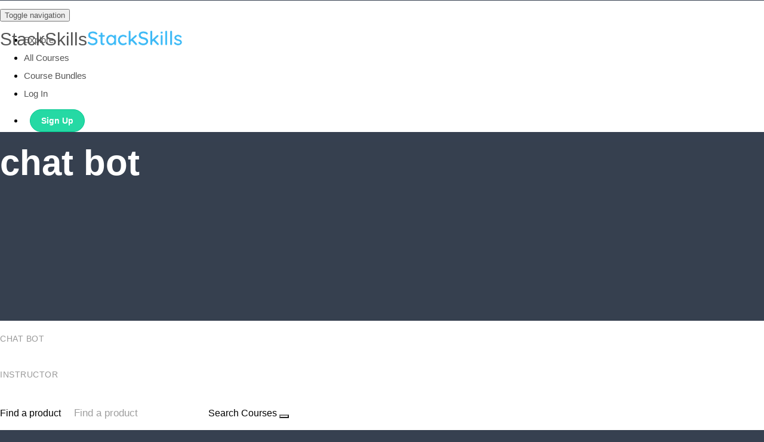

--- FILE ---
content_type: text/html; charset=utf-8
request_url: https://stackskills.com/courses/category/chat%20bot
body_size: 69805
content:
<!DOCTYPE html>
<html class='coursepro-html'>
  <head>
    <link href='https://static-media.hotmart.com/Iy0uysx-Ul9P_i4in5TC4zPNWTk=/32x32/https://uploads.teachablecdn.com/attachments/keJYD5aQ1WQKxXs4kp4D_StackIcon_RGB.png' rel='icon' type='image/png'>

<link href='https://static-media.hotmart.com/qsBNZSH2X1psHglkeUweJcaR5gY=/72x72/https://uploads.teachablecdn.com/attachments/keJYD5aQ1WQKxXs4kp4D_StackIcon_RGB.png' rel='apple-touch-icon' type='image/png'>

<link href='https://static-media.hotmart.com/3WpJihXco2TSKcfZ1kjPZWxkX3Q=/144x144/https://uploads.teachablecdn.com/attachments/keJYD5aQ1WQKxXs4kp4D_StackIcon_RGB.png' rel='apple-touch-icon' type='image/png'>

<link href='https://static-media.hotmart.com/XQuyMl5egfHGXjUnLZCcvDRujEE=/320x345/https://uploads.teachablecdn.com/attachments/lcxRSPPRdGDwb4Vw6JGM_banner-blue.png' rel='apple-touch-startup-image' type='image/png'>

<link href='https://static-media.hotmart.com/oSOReWmXqAp21Cu5yBywfhxQ54w=/640x690/https://uploads.teachablecdn.com/attachments/lcxRSPPRdGDwb4Vw6JGM_banner-blue.png' rel='apple-touch-startup-image' type='image/png'>

<meta name='apple-mobile-web-app-capable' content='yes' />
<meta charset="UTF-8">
<meta name="csrf-param" content="authenticity_token" />
<meta name="csrf-token" content="Y_xFm-sD9uzbjRnEt2axQFif-9dBqCWgePmAV1veq3kIJz8JoASxtstBj59tguZc7Kdm0sL6u0r5L7FAWLJzOQ" />
<link rel="stylesheet" href="https://fedora.teachablecdn.com/assets/bootstrap-748e653be2be27c8e709ced95eab64a05c870fcc9544b56e33dfe1a9a539317d.css" data-turbolinks-track="true" /><link href="https://teachable-themeable.learning.teachable.com/themecss/production/base.css?_=65322a364390&amp;brand_course_heading=%23ffffff&amp;brand_heading=%23000000&amp;brand_homepage_heading=%23ffffff&amp;brand_navbar_fixed_text=%23ffffff&amp;brand_navbar_text=%23555555&amp;brand_primary=%23ffffff&amp;brand_secondary=%2331CFBC&amp;brand_text=%232b3636&amp;logged_out_homepage_background_image_overlay=0.0&amp;logged_out_homepage_background_image_url=https%3A%2F%2Fuploads.teachablecdn.com%2Fattachments%2FlcxRSPPRdGDwb4Vw6JGM_banner-blue.png&amp;show_login=true&amp;show_signup=true" rel="stylesheet" data-turbolinks-track="true"></link>
<title>StackSkills</title>
<meta name="description" content="Welcome to the premier learning destination for mastering the in-demand skills that matter today. Design your future with courses in tech, business, marketing, and beyond!">
<link rel="canonical" href="https://stackskills.com/courses/category/chat%2520bot">
<meta property="og:description" content="Welcome to the premier learning destination for mastering the in-demand skills that matter today. Design your future with courses in tech, business, marketing, and beyond!">
<meta property="og:image" content="https://uploads.teachablecdn.com/attachments/lcxRSPPRdGDwb4Vw6JGM_banner-blue.png">
<meta property="og:title" content="StackSkills">
<meta property="og:type" content="website">
<meta property="og:url" content="https://stackskills.com/courses/category/chat%2520bot">
<meta name="twitter:card" content="summary_large_image">
<meta name="twitter:site" content="StackSocial">
<meta name="brand_video_player_color" content="#09A59A">
<meta name="site_title" content="StackSkills">
<style>body {
    font-family: "Proxima Nova", sans-serif !important;
}

.navbar {
    position:relative;
}

.navbar-fedora .navbar-toggle .icon-bar {
    background:#fff !important;
}

.m-0 {
    font-size: 45pt !important;
}

/* Safari Fix */
html.coursepro-html .row:before,
html.coursepro-html .row:after {
    display: inline-block;
}

/* Alerts */
html.coursepro-html .alert-success {
    background-color: #24d8a4 !important;
    border-color: #24d8a4 !important;
}

.enrolled-certificate .navbar-course-hero.is-at-top .navbar-brand,
.enrolled-certificate .navbar-course-hero.is-at-top a.fedora-navbar-link {
    color:#43A4DA !important;
}

/* Logged out Button */
html.coursepro-html .nav.navbar-nav>li .btn-primary {
        background: #00c88f !important;
    border: 1px solid #00c88f !important;
}

html.coursepro-html .navbar-fedora .navbar-brand.header-logo img {
    width: 160px;
    height: auto;
}

/*

  Course Directory Banners
  + Enrolled Curriculum Banner
  + Sales Page Hero Banner

*/

body.coursepro-enrolled-course .view-school .course-hero-banner,
html.coursepro-html .coursepro-block .coursepro-hero .category-banner {
  background:#364050;
}

.hero-banner .container, .hero-banner .container .py-80 {
  height:300px;
}

.hero-banner {
    margin: 0 auto;
    background-size: cover !important;
    background-position: center !important;
}

/* Business - Blue */
html.coursepro-html .view-school .coursepro-directory .hero-banner.category-banner-137010,
body.coursepro-enrolled-course .view-school .course-hero-banner.category-banner-137010,
html.coursepro-html .coursepro-block .coursepro-hero .category-banner-137010 {
    background: url('https://uploads.teachablecdn.com/attachments/tgWNvoQIQAuoASZOvmON_BusinessBanner.jpg') no-repeat !important;
}

/* Course Bundles - Deep Blue */
html.coursepro-html .view-school .coursepro-directory .hero-banner.category-banner-137025,
body.coursepro-enrolled-course .view-school .course-hero-banner.category-banner-137025,
html.coursepro-html .coursepro-block .coursepro-hero .category-banner-137025 {
    background:url('https://uploads.teachablecdn.com/attachments/rvux3SUKSmCoGccp1UTL_CourseBundlesBanner.jpg') no-repeat !important;
} 

/* Design - Cherry */
html.coursepro-html .view-school .coursepro-directory .hero-banner.category-banner-137011,
body.coursepro-enrolled-course .view-school .course-hero-banner.category-banner-137011,
html.coursepro-html .coursepro-block .coursepro-hero .category-banner-137011 {
    background:url('https://uploads.teachablecdn.com/attachments/hEorSg3uQYa5MToUUtEB_DesignBanner.jpg') no-repeat !important;
}

/* Development - Turquoise */
html.coursepro-html .view-school .coursepro-directory .hero-banner.category-banner-137012,
body.coursepro-enrolled-course .view-school .course-hero-banner.category-banner-137012,
html.coursepro-html .coursepro-block .coursepro-hero .category-banner-137012 {
    background:url('https://uploads.teachablecdn.com/attachments/ef3qI6NSAeWqTVQdQwYa_DevelopementBanner.jpg') no-repeat !important;
}

/* Entertainment - Pink */
html.coursepro-html .view-school .coursepro-directory .hero-banner.category-banner-137020,
body.coursepro-enrolled-course .view-school .course-hero-banner.category-banner-137020,
html.coursepro-html .coursepro-block .coursepro-hero .category-banner-137020 {
    background:url('https://uploads.teachablecdn.com/attachments/L8ktuwrOTpWNYrTbqKZi_EntertainmentBanner.jpg') no-repeat !important;
}

/* Finance - Green */
html.coursepro-html .view-school .coursepro-directory .hero-banner.category-banner-137014,
body.coursepro-enrolled-course .view-school .course-hero-banner.category-banner-137014,
html.coursepro-html .coursepro-block .coursepro-hero .category-banner-137014 {
    background:url('https://uploads.teachablecdn.com/attachments/e8cq9U0GRKGfC0JRmceJ_FinanceBanner.jpg') no-repeat !important;
}

/* IT + Security - Magenta */
html.coursepro-html .view-school .coursepro-directory .hero-banner.category-banner-137015,
body.coursepro-enrolled-course .view-school .course-hero-banner.category-banner-137015,
html.coursepro-html .coursepro-block .coursepro-hero .category-banner-137015 {
    background:url('https://uploads.teachablecdn.com/attachments/OqYmu2GKRl2dghqUsgwS_IT+SecurityBanner.jpg') no-repeat !important;
} 

/* Languages - Orange */
html.coursepro-html .view-school .coursepro-directory .hero-banner.category-banner-137021,
body.coursepro-enrolled-course .view-school .course-hero-banner.category-banner-137021,
html.coursepro-html .coursepro-block .coursepro-hero .category-banner-137021 {
    background:url('https://uploads.teachablecdn.com/attachments/bt43zPSuQNCecd7WDXn8_LanguageBanner.jpg') no-repeat !important;
} 

/* Marketing - Purple */
html.coursepro-html .view-school .coursepro-directory .hero-banner.category-banner-137016,
body.coursepro-enrolled-course .view-school .course-hero-banner.category-banner-137016,
html.coursepro-html .coursepro-block .coursepro-hero .category-banner-137016 {
    background:url('https://uploads.teachablecdn.com/attachments/XXB7KrwCS4C0SUFJTvev_MarketingBanner.jpg') no-repeat !important;
} 

/* Photography - Yellow */
html.coursepro-html .view-school .coursepro-directory .hero-banner.category-banner-137017,
body.coursepro-enrolled-course .view-school .course-hero-banner.category-banner-137017,
html.coursepro-html .coursepro-block .coursepro-hero .category-banner-137017 {
    background:url('https://uploads.teachablecdn.com/attachments/MTXOAic0SucmDX27umPo_PhotographyBanner.jpg') no-repeat !important;
} 

/* Self - Dark Green */
html.coursepro-html .view-school .coursepro-directory .hero-banner.category-banner-137019,
body.coursepro-enrolled-course .view-school .course-hero-banner.category-banner-137019,
html.coursepro-html .coursepro-block .coursepro-hero .category-banner-137019 {
    background:url('https://uploads.teachablecdn.com/attachments/RO2AOgB0Qdm4FJLhsH77_SelfBanner.jpg') no-repeat !important;
} 

/* Sale Page Banners */

/* Business - Blue */
body.coursepro-enrolled-course .view-school .course-hero-banner.category-banner-137010,
html.coursepro-html .coursepro-block .coursepro-hero .category-banner-137010 {
    background:url('https://uploads.teachablecdn.com/attachments/46lcKtamRFqIXOPpc0r2_banner-blue.png') 50% no-repeat !important;
}

/* OLD Course Bundles - Deep Blue */
html.coursepro-html .view-school .coursepro-directory .hero-banner.category-banner-137025,
body.coursepro-enrolled-course .view-school .course-hero-banner.category-banner-137025,
html.coursepro-html .coursepro-block .coursepro-hero .category-banner-137025 {
    background:url('https://uploads.teachablecdn.com/attachments/M9bPtNnuRauq3MSJfFBt_banner-deep-blue.png') 50% no-repeat !important;
} 

/* OLD Design - Cherry */
html.coursepro-html .view-school .coursepro-directory .hero-banner.category-banner-137011,
body.coursepro-enrolled-course .view-school .course-hero-banner.category-banner-137011,
html.coursepro-html .coursepro-block .coursepro-hero .category-banner-137011 {
    background:url('https://uploads.teachablecdn.com/attachments/kH9NFvTlRxeZ6fQ0D9sn_banner-cherry.png') 50% no-repeat !important;
}

/* Development - Turquoise */
body.coursepro-enrolled-course .view-school .course-hero-banner.category-banner-137012,
html.coursepro-html .coursepro-block .coursepro-hero .category-banner-137012 {
    background:url('https://uploads.teachablecdn.com/attachments/xVPPkxh7StyEANZXSejE_banner-turqouise.png') 50% no-repeat !important;
}

/* Entertainment - Pink */
body.coursepro-enrolled-course .view-school .course-hero-banner.category-banner-137020,
html.coursepro-html .coursepro-block .coursepro-hero .category-banner-137020 {
    background:url('https://uploads.teachablecdn.com/attachments/0Q8lSC87TiefOMfxKXab_banner-pink.png') 50% no-repeat !important;
}

/* Finance - Green  */
body.coursepro-enrolled-course .view-school .course-hero-banner.category-banner-137014,
html.coursepro-html .coursepro-block .coursepro-hero .category-banner-137014 {
    background:url('https://uploads.teachablecdn.com/attachments/ttXXfNP6RveqVyLc67Lc_banner-green.png') 50% no-repeat !important;
}

/* IT + Security - Magenta */
body.coursepro-enrolled-course .view-school .course-hero-banner.category-banner-137015,
html.coursepro-html .coursepro-block .coursepro-hero .category-banner-137015 {
    background:url('https://uploads.teachablecdn.com/attachments/3L3pbq7HTqCQOpfiU4eV_banner-magenta.png') 50% no-repeat !important;
} 

/* Languages - Orange */
body.coursepro-enrolled-course .view-school .course-hero-banner.category-banner-137021,
html.coursepro-html .coursepro-block .coursepro-hero .category-banner-137021 {
    background:url('https://uploads.teachablecdn.com/attachments/Kjy9KK2Rhy3xCUXx5Ge6_banner-orange.png') 50% no-repeat !important;
} 

/* Marketing - Purple  */
body.coursepro-enrolled-course .view-school .course-hero-banner.category-banner-137016,
html.coursepro-html .coursepro-block .coursepro-hero .category-banner-137016 {
    background:url('https://uploads.teachablecdn.com/attachments/PG9vUzRvQMeKzTTNvOuE_banner-purple.png') 50% no-repeat !important;
}

/* Photography - Yellow */
body.coursepro-enrolled-course .view-school .course-hero-banner.category-banner-137017,
html.coursepro-html .coursepro-block .coursepro-hero .category-banner-137017 {
    background:url('https://uploads.teachablecdn.com/attachments/M8sOxf6tR6eLQmITqG6o_banner-yellow.png') 50% no-repeat !important;
} 

/* Self - Dark Green */
body.coursepro-enrolled-course .view-school .course-hero-banner.category-banner-137019,
html.coursepro-html .coursepro-block .coursepro-hero .category-banner-137019 {
    background:url('https://uploads.teachablecdn.com/attachments/m24bKWJPQ22YoH9TqN7s_banner-dark-green.png') 50% no-repeat !important;
} 

/* Coding (temporary) - Dark Green */
body.coursepro-enrolled-course .view-school .course-hero-banner.category-banner-140368,
html.coursepro-html .coursepro-block .coursepro-hero .category-banner-140368 {
    background:url('https://uploads.teachablecdn.com/attachments/m24bKWJPQ22YoH9TqN7s_banner-dark-green.png') 50% no-repeat !important;
}



/* Course Box Backgrounds */


.card-deck.course-list .card.course-box .course-box-image-container,
.coursepro-block__child-course .coursepro-block__child-course__course-price {
     background:#364050 !important;
 }

/* Business - Blue */
.card-deck.course-list .card.course-box .course-box-image-container.category-image-137010,
.coursepro-block__child-course.category-137010 .coursepro-block__child-course__course-price {
    background:url('https://uploads.teachablecdn.com/attachments/QX2YFwE0TnWsKOX5FN4m_course-box-bg-blue.png') 50% no-repeat !important;
}

/* Deep Blue */
.card-deck.course-list .card.course-box .course-box-image-container.category-image-137025,
.coursepro-block__child-course.category-137025 .coursepro-block__child-course__course-price {
    background:url('https://uploads.teachablecdn.com/attachments/zlxfntMuR628GiJi3cPp_course-box-bg-deep-blue.png') 50% no-repeat !important;
}


/* Design - Cherry */
.card-deck.course-list .card.course-box .course-box-image-container.category-image-137011,
.coursepro-block__child-course.category-137011 .coursepro-block__child-course__course-price {
    background:url('https://uploads.teachablecdn.com/attachments/8vC99b5fQE6BSmh6o5wt_course-box-bg-cherry.png') 50% no-repeat !important;
}


/* Development - Turquoise */
.card-deck.course-list .card.course-box .course-box-image-container.category-image-137012,
.coursepro-block__child-course.category-137012 .coursepro-block__child-course__course-price {
    background:url('https://uploads.teachablecdn.com/attachments/Or0Z1x8JStuKWIvvGYwm_course-box-bg-turqouise.png') 50% no-repeat !important;
}

/* Finance - Green */
.card-deck.course-list .card.course-box .course-box-image-container.category-image-137014,
.coursepro-block__child-course.category-137014 .coursepro-block__child-course__course-price {
    background:url('https://uploads.teachablecdn.com/attachments/eZEbKQw5Q7K9AJhkuH8G_course-box-bg-green.png') 50% no-repeat !important;
}

/* IT + Security - Magenta */
.card-deck.course-list .card.course-box .course-box-image-container.category-image-137015,
.coursepro-block__child-course.category-137015 .coursepro-block__child-course__course-price {
    background:url('https://uploads.teachablecdn.com/attachments/8uSE2xNRzuMKxX5so6lx_course-box-bg-magenta.png') 50% no-repeat !important;
}

/* Languages - Orange */
.card-deck.course-list .card.course-box .course-box-image-container.category-image-137021,
.coursepro-block__child-course.category-137021 .coursepro-block__child-course__course-price {
    background:url('https://uploads.teachablecdn.com/attachments/Y7PShtFTQ26GF3syg37w_course-box-bg-orange.png') 50% no-repeat !important;
}

/* Entertainment - Pink */
.card-deck.course-list .card.course-box .course-box-image-container.category-image-137020,
.coursepro-block__child-course.category-137020 .coursepro-block__child-course__course-price {
    background:url('https://uploads.teachablecdn.com/attachments/MEwJbAvGRbWprhSO46zU_course-box-bg-pink.png') 50% no-repeat !important;
}

/* Photography - Yellow */
.card-deck.course-list .card.course-box .course-box-image-container.category-image-137017,
.coursepro-block__child-course.category-137017 .coursepro-block__child-course__course-price {
    background:url('https://uploads.teachablecdn.com/attachments/jRceGjovTNQAUPoinITm_course-box-bg-yellow.png') 50% no-repeat !important;
}

/* Marketing - Purple */
.card-deck.course-list .card.course-box .course-box-image-container.category-image-137016,
.coursepro-block__child-course.category-137016 .coursepro-block__child-course__course-price {
    background:url('https://uploads.teachablecdn.com/attachments/zNkMYYpQ3ufXoaincPgC_course-box-bg-purple.png') 50% no-repeat !important;
}

/* Self - Color */
.card-deck.course-list .card.course-box .course-box-image-container.category-image-137019,
.coursepro-block__child-course.category-137019 .coursepro-block__child-course__course-price {
    background:url('https://uploads.teachablecdn.com/attachments/FRlYNeNUSGWY01D6F8rK_course-box-dark-green.png') 50% no-repeat !important;
}
</style>
<script src='//fast.wistia.com/assets/external/E-v1.js'></script>
<script
  src='https://www.recaptcha.net/recaptcha/api.js'
  async
  defer></script>



      <meta name="asset_host" content="https://fedora.teachablecdn.com">
     <script>
  (function () {
    const origCreateElement = Document.prototype.createElement;
    Document.prototype.createElement = function () {
      const el = origCreateElement.apply(this, arguments);
      if (arguments[0].toLowerCase() === "video") {
        const observer = new MutationObserver(() => {
          if (
            el.src &&
            el.src.startsWith("data:video") &&
            el.autoplay &&
            el.style.display === "none"
          ) {
            el.removeAttribute("autoplay");
            el.autoplay = false;
            el.style.display = "none";
            observer.disconnect();
          }
        });
        observer.observe(el, {
          attributes: true,
          attributeFilter: ["src", "autoplay", "style"],
        });
      }
      return el;
    };
  })();
</script>
<script src="https://fedora.teachablecdn.com/packs/student-globals--1463f1f1bdf1bb9a431c.js"></script><script src="https://fedora.teachablecdn.com/packs/student-legacy--38db0977d3748059802d.js"></script><script src="https://fedora.teachablecdn.com/packs/student--e4ea9b8f25228072afe8.js"></script>
<meta id='iris-url' data-iris-url=https://eventable.internal.teachable.com />
<script type="text/javascript">
  window.heap=window.heap||[],heap.load=function(e,t){window.heap.appid=e,window.heap.config=t=t||{};var r=document.createElement("script");r.type="text/javascript",r.async=!0,r.src="https://cdn.heapanalytics.com/js/heap-"+e+".js";var a=document.getElementsByTagName("script")[0];a.parentNode.insertBefore(r,a);for(var n=function(e){return function(){heap.push([e].concat(Array.prototype.slice.call(arguments,0)))}},p=["addEventProperties","addUserProperties","clearEventProperties","identify","resetIdentity","removeEventProperty","setEventProperties","track","unsetEventProperty"],o=0;o<p.length;o++)heap[p[o]]=n(p[o])},heap.load("318805607");
  window.heapShouldTrackUser = true;
</script>


<script type="text/javascript">
  var _user_id = ''; // Set to the user's ID, username, or email address, or '' if not yet known.
  var _session_id = '3043f5ad19ac26e980ecd924f4935226'; // Set to a unique session ID for the visitor's current browsing session.

  var _sift = window._sift = window._sift || [];
  _sift.push(['_setAccount', '2e541754ec']);
  _sift.push(['_setUserId', _user_id]);
  _sift.push(['_setSessionId', _session_id]);
  _sift.push(['_trackPageview']);

  (function() {
    function ls() {
      var e = document.createElement('script');
      e.src = 'https://cdn.sift.com/s.js';
      document.body.appendChild(e);
    }
    if (window.attachEvent) {
      window.attachEvent('onload', ls);
    } else {
      window.addEventListener('load', ls, false);
    }
  })();
</script>


<!-- CoursePro Bootstrap 4 CSS -->
<link href="https://uploads.teachablecdn.com/attachments/H5P15RJaRke8ExxLP2OS_stackskills-bootstrap4.css" rel="stylesheet" type="text/css">

<!-- Facebook Pixel Code -->
<script>
!function(f,b,e,v,n,t,s)
{if(f.fbq)return;n=f.fbq=function(){n.callMethod?
n.callMethod.apply(n,arguments):n.queue.push(arguments)};
if(!f._fbq)f._fbq=n;n.push=n;n.loaded=!0;n.version='2.0';
n.queue=[];t=b.createElement(e);t.async=!0;
t.src=v;s=b.getElementsByTagName(e)[0];
s.parentNode.insertBefore(t,s)}(window,document,'script',
'https://connect.facebook.net/en_US/fbevents.js');
 fbq('init', '775141839701503'); 
fbq('track', 'PageView');
</script>
<noscript>
 <img height="1" width="1" 
src="https://www.facebook.com/tr?id=775141839701503&ev=PageView
&noscript=1"/>
</noscript>
<!-- End Facebook Pixel Code -->

<!-- Google Code for Remarketing Tag -->
<!--------------------------------------------------
Remarketing tags may not be associated with personally identifiable information or placed on pages related to sensitive categories. See more information and instructions on how to setup the tag on: http://google.com/ads/remarketingsetup
--------------------------------------------------->
<script type="text/javascript">
/* <![CDATA[ */
var google_conversion_id = 996874490;
var google_custom_params = window.google_tag_params;
var google_remarketing_only = true;
/* ]]> */
</script>
<script type="text/javascript" src="//www.googleadservices.com/pagead/conversion.js">
</script>
<noscript>
<div style="display:inline;">
<img height="1" width="1" style="border-style:none;" alt="" src="//googleads.g.doubleclick.net/pagead/viewthroughconversion/996874490/?guid=ON&amp;script=0"/>
</div>
</noscript>

<!-- StackBar Ad Code -->
<script async src="https://securepubads.g.doubleclick.net/tag/js/gpt.js"></script>
<script>
  window.googletag = window.googletag || {cmd: []};
  googletag.cmd.push(function() {
    googletag.defineSlot('/7346874/Hellobar-adunits/6427', [1, 1], 'div-gpt-ad-1589687310914-0').addService(googletag.pubads());
    googletag.pubads().enableSingleRequest();
    googletag.enableServices();
  });
</script>

<!-- Trustpilot Review Widget -->
<script type="text/javascript">
window.addEventListener('DOMContentLoaded', (event) => {
      'use strict';(function(W){function w(d,a,c){var b=0,f=[],h=0,g,e,n,k,m,q,v,p=!1,r=[],t=[],l,u=!1;c=c||{};g=c.encoding||"UTF8";l=c.numRounds||1;n=L(a,g);if(l!==parseInt(l,10)||1>l)throw Error("numRounds must a integer >= 1");if("SHA-1"===d)m=512,q=M,v=X,k=160;else if(q=function(a,c){return N(a,c,d)},v=function(a,c,b,f){var h,C;if("SHA-224"===d||"SHA-256"===d)h=(c+65>>>9<<4)+15,C=16;else if("SHA-384"===d||"SHA-512"===d)h=(c+129>>>10<<5)+31,C=32;else throw Error("Unexpected error in SHA-2 implementation");
for(;a.length<=h;)a.push(0);a[c>>>5]|=128<<24-c%32;c=c+b;a[h]=c&4294967295;a[h-1]=c/4294967296|0;b=a.length;for(c=0;c<b;c+=C)f=N(a.slice(c,c+C),f,d);if("SHA-224"===d)a=[f[0],f[1],f[2],f[3],f[4],f[5],f[6]];else if("SHA-256"===d)a=f;else if("SHA-384"===d)a=[f[0].a,f[0].b,f[1].a,f[1].b,f[2].a,f[2].b,f[3].a,f[3].b,f[4].a,f[4].b,f[5].a,f[5].b];else if("SHA-512"===d)a=[f[0].a,f[0].b,f[1].a,f[1].b,f[2].a,f[2].b,f[3].a,f[3].b,f[4].a,f[4].b,f[5].a,f[5].b,f[6].a,f[6].b,f[7].a,f[7].b];else throw Error("Unexpected error in SHA-2 implementation");
return a},"SHA-224"===d)m=512,k=224;else if("SHA-256"===d)m=512,k=256;else if("SHA-384"===d)m=1024,k=384;else if("SHA-512"===d)m=1024,k=512;else throw Error("Chosen SHA variant is not supported");e=y(d);this.setHMACKey=function(a,c,f){var h;if(!0===p)throw Error("HMAC key already set");if(!0===u)throw Error("Cannot set HMAC key after calling update");g=(f||{}).encoding||"UTF8";c=L(c,g)(a);a=c.binLen;c=c.value;h=m>>>3;f=h/4-1;if(h<a/8){for(c=v(c,a,0,y(d));c.length<=f;)c.push(0);c[f]&=4294967040}else if(h>
a/8){for(;c.length<=f;)c.push(0);c[f]&=4294967040}for(a=0;a<=f;a+=1)r[a]=c[a]^909522486,t[a]=c[a]^1549556828;e=q(r,e);b=m;p=!0};this.update=function(a){var d,c,g,k=0,p=m>>>5;d=n(a,f,h);a=d.binLen;c=d.value;d=a>>>5;for(g=0;g<d;g+=p)k+m<=a&&(e=q(c.slice(g,g+p),e),k+=m);b+=k;f=c.slice(k>>>5);h=a%m;u=!0};this.getHash=function(a,c){var g,m,n,q;if(!0===p)throw Error("Cannot call getHash after setting HMAC key");n=O(c);switch(a){case "HEX":g=function(a){return P(a,n)};break;case "B64":g=function(a){return Q(a,
n)};break;case "BYTES":g=R;break;case "ARRAYBUFFER":try{m=new ArrayBuffer(0)}catch(t){throw Error("ARRAYBUFFER not supported by this environment");}g=S;break;default:throw Error("format must be HEX, B64, BYTES, or ARRAYBUFFER");}q=v(f.slice(),h,b,e.slice());for(m=1;m<l;m+=1)q=v(q,k,0,y(d));return g(q)};this.getHMAC=function(a,c){var g,n,l,r;if(!1===p)throw Error("Cannot call getHMAC without first setting HMAC key");l=O(c);switch(a){case "HEX":g=function(a){return P(a,l)};break;case "B64":g=function(a){return Q(a,
l)};break;case "BYTES":g=R;break;case "ARRAYBUFFER":try{g=new ArrayBuffer(0)}catch(u){throw Error("ARRAYBUFFER not supported by this environment");}g=S;break;default:throw Error("outputFormat must be HEX, B64, BYTES, or ARRAYBUFFER");}n=v(f.slice(),h,b,e.slice());r=q(t,y(d));r=v(n,k,m,r);return g(r)}}function b(d,a){this.a=d;this.b=a}function Y(d,a,c){var b=d.length,f,h,g,e,n;a=a||[0];c=c||0;n=c>>>3;if(0!==b%2)throw Error("String of HEX type must be in byte increments");for(f=0;f<b;f+=2){h=parseInt(d.substr(f,
2),16);if(isNaN(h))throw Error("String of HEX type contains invalid characters");e=(f>>>1)+n;for(g=e>>>2;a.length<=g;)a.push(0);a[g]|=h<<8*(3-e%4)}return{value:a,binLen:4*b+c}}function Z(d,a,c){var b=[],f,h,g,e,b=a||[0];c=c||0;h=c>>>3;for(f=0;f<d.length;f+=1)a=d.charCodeAt(f),e=f+h,g=e>>>2,b.length<=g&&b.push(0),b[g]|=a<<8*(3-e%4);return{value:b,binLen:8*d.length+c}}function aa(d,a,c){var b=[],f=0,h,g,e,n,k,m,b=a||[0];c=c||0;a=c>>>3;if(-1===d.search(/^[a-zA-Z0-9=+\/]+$/))throw Error("Invalid character in base-64 string");
g=d.indexOf("=");d=d.replace(/\=/g,"");if(-1!==g&&g<d.length)throw Error("Invalid '=' found in base-64 string");for(g=0;g<d.length;g+=4){k=d.substr(g,4);for(e=n=0;e<k.length;e+=1)h="ABCDEFGHIJKLMNOPQRSTUVWXYZabcdefghijklmnopqrstuvwxyz0123456789+/".indexOf(k[e]),n|=h<<18-6*e;for(e=0;e<k.length-1;e+=1){m=f+a;for(h=m>>>2;b.length<=h;)b.push(0);b[h]|=(n>>>16-8*e&255)<<8*(3-m%4);f+=1}}return{value:b,binLen:8*f+c}}function ba(d,a,c){var b=[],f,h,e,b=a||[0];c=c||0;f=c>>>3;for(a=0;a<d.byteLength;a+=1)e=a+
f,h=e>>>2,b.length<=h&&b.push(0),b[h]|=d[a]<<8*(3-e%4);return{value:b,binLen:8*d.byteLength+c}}function P(d,a){var c="",b=4*d.length,f,h;for(f=0;f<b;f+=1)h=d[f>>>2]>>>8*(3-f%4),c+="0123456789abcdef".charAt(h>>>4&15)+"0123456789abcdef".charAt(h&15);return a.outputUpper?c.toUpperCase():c}function Q(d,a){var c="",b=4*d.length,f,h,e;for(f=0;f<b;f+=3)for(e=f+1>>>2,h=d.length<=e?0:d[e],e=f+2>>>2,e=d.length<=e?0:d[e],e=(d[f>>>2]>>>8*(3-f%4)&255)<<16|(h>>>8*(3-(f+1)%4)&255)<<8|e>>>8*(3-(f+2)%4)&255,h=0;4>
h;h+=1)8*f+6*h<=32*d.length?c+="ABCDEFGHIJKLMNOPQRSTUVWXYZabcdefghijklmnopqrstuvwxyz0123456789+/".charAt(e>>>6*(3-h)&63):c+=a.b64Pad;return c}function R(d){var a="",c=4*d.length,b,f;for(b=0;b<c;b+=1)f=d[b>>>2]>>>8*(3-b%4)&255,a+=String.fromCharCode(f);return a}function S(d){var a=4*d.length,c,b=new ArrayBuffer(a);for(c=0;c<a;c+=1)b[c]=d[c>>>2]>>>8*(3-c%4)&255;return b}function O(d){var a={outputUpper:!1,b64Pad:"="};d=d||{};a.outputUpper=d.outputUpper||!1;!0===d.hasOwnProperty("b64Pad")&&(a.b64Pad=
d.b64Pad);if("boolean"!==typeof a.outputUpper)throw Error("Invalid outputUpper formatting option");if("string"!==typeof a.b64Pad)throw Error("Invalid b64Pad formatting option");return a}function L(d,a){var c;switch(a){case "UTF8":case "UTF16BE":case "UTF16LE":break;default:throw Error("encoding must be UTF8, UTF16BE, or UTF16LE");}switch(d){case "HEX":c=Y;break;case "TEXT":c=function(c,d,b){var e=[],x=[],n=0,k,m,q,l,p,e=d||[0];d=b||0;q=d>>>3;if("UTF8"===a)for(k=0;k<c.length;k+=1)for(b=c.charCodeAt(k),
x=[],128>b?x.push(b):2048>b?(x.push(192|b>>>6),x.push(128|b&63)):55296>b||57344<=b?x.push(224|b>>>12,128|b>>>6&63,128|b&63):(k+=1,b=65536+((b&1023)<<10|c.charCodeAt(k)&1023),x.push(240|b>>>18,128|b>>>12&63,128|b>>>6&63,128|b&63)),m=0;m<x.length;m+=1){p=n+q;for(l=p>>>2;e.length<=l;)e.push(0);e[l]|=x[m]<<8*(3-p%4);n+=1}else if("UTF16BE"===a||"UTF16LE"===a)for(k=0;k<c.length;k+=1){b=c.charCodeAt(k);"UTF16LE"===a&&(m=b&255,b=m<<8|b>>>8);p=n+q;for(l=p>>>2;e.length<=l;)e.push(0);e[l]|=b<<8*(2-p%4);n+=2}return{value:e,
binLen:8*n+d}};break;case "B64":c=aa;break;case "BYTES":c=Z;break;case "ARRAYBUFFER":try{c=new ArrayBuffer(0)}catch(b){throw Error("ARRAYBUFFER not supported by this environment");}c=ba;break;default:throw Error("format must be HEX, TEXT, B64, BYTES, or ARRAYBUFFER");}return c}function u(d,a){return d<<a|d>>>32-a}function r(d,a){return d>>>a|d<<32-a}function l(d,a){var c=null,c=new b(d.a,d.b);return c=32>=a?new b(c.a>>>a|c.b<<32-a&4294967295,c.b>>>a|c.a<<32-a&4294967295):new b(c.b>>>a-32|c.a<<64-
a&4294967295,c.a>>>a-32|c.b<<64-a&4294967295)}function T(d,a){var c=null;return c=32>=a?new b(d.a>>>a,d.b>>>a|d.a<<32-a&4294967295):new b(0,d.a>>>a-32)}function ca(d,a,c){return d&a^~d&c}function da(d,a,c){return new b(d.a&a.a^~d.a&c.a,d.b&a.b^~d.b&c.b)}function U(d,a,c){return d&a^d&c^a&c}function ea(d,a,c){return new b(d.a&a.a^d.a&c.a^a.a&c.a,d.b&a.b^d.b&c.b^a.b&c.b)}function fa(d){return r(d,2)^r(d,13)^r(d,22)}function ga(d){var a=l(d,28),c=l(d,34);d=l(d,39);return new b(a.a^c.a^d.a,a.b^c.b^d.b)}
function ha(d){return r(d,6)^r(d,11)^r(d,25)}function ia(d){var a=l(d,14),c=l(d,18);d=l(d,41);return new b(a.a^c.a^d.a,a.b^c.b^d.b)}function ja(d){return r(d,7)^r(d,18)^d>>>3}function ka(d){var a=l(d,1),c=l(d,8);d=T(d,7);return new b(a.a^c.a^d.a,a.b^c.b^d.b)}function la(d){return r(d,17)^r(d,19)^d>>>10}function ma(d){var a=l(d,19),c=l(d,61);d=T(d,6);return new b(a.a^c.a^d.a,a.b^c.b^d.b)}function A(d,a){var c=(d&65535)+(a&65535);return((d>>>16)+(a>>>16)+(c>>>16)&65535)<<16|c&65535}function na(d,a,
c,b){var f=(d&65535)+(a&65535)+(c&65535)+(b&65535);return((d>>>16)+(a>>>16)+(c>>>16)+(b>>>16)+(f>>>16)&65535)<<16|f&65535}function B(d,a,c,b,f){var e=(d&65535)+(a&65535)+(c&65535)+(b&65535)+(f&65535);return((d>>>16)+(a>>>16)+(c>>>16)+(b>>>16)+(f>>>16)+(e>>>16)&65535)<<16|e&65535}function oa(d,a){var c,e,f;c=(d.b&65535)+(a.b&65535);e=(d.b>>>16)+(a.b>>>16)+(c>>>16);f=(e&65535)<<16|c&65535;c=(d.a&65535)+(a.a&65535)+(e>>>16);e=(d.a>>>16)+(a.a>>>16)+(c>>>16);return new b((e&65535)<<16|c&65535,f)}function pa(d,
a,c,e){var f,h,g;f=(d.b&65535)+(a.b&65535)+(c.b&65535)+(e.b&65535);h=(d.b>>>16)+(a.b>>>16)+(c.b>>>16)+(e.b>>>16)+(f>>>16);g=(h&65535)<<16|f&65535;f=(d.a&65535)+(a.a&65535)+(c.a&65535)+(e.a&65535)+(h>>>16);h=(d.a>>>16)+(a.a>>>16)+(c.a>>>16)+(e.a>>>16)+(f>>>16);return new b((h&65535)<<16|f&65535,g)}function qa(d,a,c,e,f){var h,g,l;h=(d.b&65535)+(a.b&65535)+(c.b&65535)+(e.b&65535)+(f.b&65535);g=(d.b>>>16)+(a.b>>>16)+(c.b>>>16)+(e.b>>>16)+(f.b>>>16)+(h>>>16);l=(g&65535)<<16|h&65535;h=(d.a&65535)+(a.a&
65535)+(c.a&65535)+(e.a&65535)+(f.a&65535)+(g>>>16);g=(d.a>>>16)+(a.a>>>16)+(c.a>>>16)+(e.a>>>16)+(f.a>>>16)+(h>>>16);return new b((g&65535)<<16|h&65535,l)}function y(d){var a,c;if("SHA-1"===d)d=[1732584193,4023233417,2562383102,271733878,3285377520];else switch(a=[3238371032,914150663,812702999,4144912697,4290775857,1750603025,1694076839,3204075428],c=[1779033703,3144134277,1013904242,2773480762,1359893119,2600822924,528734635,1541459225],d){case "SHA-224":d=a;break;case "SHA-256":d=c;break;case "SHA-384":d=
[new b(3418070365,a[0]),new b(1654270250,a[1]),new b(2438529370,a[2]),new b(355462360,a[3]),new b(1731405415,a[4]),new b(41048885895,a[5]),new b(3675008525,a[6]),new b(1203062813,a[7])];break;case "SHA-512":d=[new b(c[0],4089235720),new b(c[1],2227873595),new b(c[2],4271175723),new b(c[3],1595750129),new b(c[4],2917565137),new b(c[5],725511199),new b(c[6],4215389547),new b(c[7],327033209)];break;default:throw Error("Unknown SHA variant");}return d}function M(d,a){var c=[],b,f,e,g,l,n,k;b=a[0];f=a[1];
e=a[2];g=a[3];l=a[4];for(k=0;80>k;k+=1)c[k]=16>k?d[k]:u(c[k-3]^c[k-8]^c[k-14]^c[k-16],1),n=20>k?B(u(b,5),f&e^~f&g,l,1518500249,c[k]):40>k?B(u(b,5),f^e^g,l,1859775393,c[k]):60>k?B(u(b,5),U(f,e,g),l,2400959708,c[k]):B(u(b,5),f^e^g,l,3395469782,c[k]),l=g,g=e,e=u(f,30),f=b,b=n;a[0]=A(b,a[0]);a[1]=A(f,a[1]);a[2]=A(e,a[2]);a[3]=A(g,a[3]);a[4]=A(l,a[4]);return a}function X(b,a,c,e){var f;for(f=(a+65>>>9<<4)+15;b.length<=f;)b.push(0);b[a>>>5]|=128<<24-a%32;a+=c;b[f]=a&4294967295;b[f-1]=a/4294967296|0;a=b.length;
for(f=0;f<a;f+=16)e=M(b.slice(f,f+16),e);return e}function N(d,a,c){var l,f,h,g,r,n,k,m,q,v,p,u,t,w,y,D,E,F,G,H,I,J,z=[],K;if("SHA-224"===c||"SHA-256"===c)v=64,u=1,J=Number,t=A,w=na,y=B,D=ja,E=la,F=fa,G=ha,I=U,H=ca,K=e;else if("SHA-384"===c||"SHA-512"===c)v=80,u=2,J=b,t=oa,w=pa,y=qa,D=ka,E=ma,F=ga,G=ia,I=ea,H=da,K=V;else throw Error("Unexpected error in SHA-2 implementation");c=a[0];l=a[1];f=a[2];h=a[3];g=a[4];r=a[5];n=a[6];k=a[7];for(p=0;p<v;p+=1)16>p?(q=p*u,m=d.length<=q?0:d[q],q=d.length<=q+1?
0:d[q+1],z[p]=new J(m,q)):z[p]=w(E(z[p-2]),z[p-7],D(z[p-15]),z[p-16]),m=y(k,G(g),H(g,r,n),K[p],z[p]),q=t(F(c),I(c,l,f)),k=n,n=r,r=g,g=t(h,m),h=f,f=l,l=c,c=t(m,q);a[0]=t(c,a[0]);a[1]=t(l,a[1]);a[2]=t(f,a[2]);a[3]=t(h,a[3]);a[4]=t(g,a[4]);a[5]=t(r,a[5]);a[6]=t(n,a[6]);a[7]=t(k,a[7]);return a}var e,V;e=[1116352408,1899447441,3049323471,3921009573,961987163,1508970993,2453635748,2870763221,3624381080,310598401,607225278,1426881987,1925078388,2162078206,2614888103,3248222580,3835390401,4022224774,264347078,
604807628,770255983,1249150122,1555081692,1996064986,2554220882,2821834349,2952996808,3210313671,3336571891,3584528711,113926993,338241895,666307205,773529912,1294757372,1396182291,1695183700,1986661051,2177026350,2456956037,2730485921,2820302411,3259730800,3345764771,3516065817,3600352804,4094571909,275423344,430227734,506948616,659060556,883997877,958139571,1322822218,1537002063,1747873779,1955562222,2024104815,2227730452,2361852424,2428436474,2756734187,3204031479,3329325298];V=[new b(e[0],3609767458),
new b(e[1],602891725),new b(e[2],3964484399),new b(e[3],2173295548),new b(e[4],4081628472),new b(e[5],3053834265),new b(e[6],2937671579),new b(e[7],3664609560),new b(e[8],2734883394),new b(e[9],1164996542),new b(e[10],1323610764),new b(e[11],3590304994),new b(e[12],4068182383),new b(e[13],991336113),new b(e[14],633803317),new b(e[15],3479774868),new b(e[16],2666613458),new b(e[17],944711139),new b(e[18],2341262773),new b(e[19],2007800933),new b(e[20],1495990901),new b(e[21],1856431235),new b(e[22],
3175218132),new b(e[23],2198950837),new b(e[24],3999719339),new b(e[25],766784016),new b(e[26],2566594879),new b(e[27],3203337956),new b(e[28],1034457026),new b(e[29],2466948901),new b(e[30],3758326383),new b(e[31],168717936),new b(e[32],1188179964),new b(e[33],1546045734),new b(e[34],1522805485),new b(e[35],2643833823),new b(e[36],2343527390),new b(e[37],1014477480),new b(e[38],1206759142),new b(e[39],344077627),new b(e[40],1290863460),new b(e[41],3158454273),new b(e[42],3505952657),new b(e[43],
106217008),new b(e[44],3606008344),new b(e[45],1432725776),new b(e[46],1467031594),new b(e[47],851169720),new b(e[48],3100823752),new b(e[49],1363258195),new b(e[50],3750685593),new b(e[51],3785050280),new b(e[52],3318307427),new b(e[53],3812723403),new b(e[54],2003034995),new b(e[55],3602036899),new b(e[56],1575990012),new b(e[57],1125592928),new b(e[58],2716904306),new b(e[59],442776044),new b(e[60],593698344),new b(e[61],3733110249),new b(e[62],2999351573),new b(e[63],3815920427),new b(3391569614,
3928383900),new b(3515267271,566280711),new b(3940187606,3454069534),new b(4118630271,4000239992),new b(116418474,1914138554),new b(174292421,2731055270),new b(289380356,3203993006),new b(460393269,320620315),new b(685471733,587496836),new b(852142971,1086792851),new b(1017036298,365543100),new b(1126000580,2618297676),new b(1288033470,3409855158),new b(1501505948,4234509866),new b(1607167915,987167468),new b(1816402316,1246189591)];"function"===typeof define&&define.amd?define(function(){return w}):
"undefined"!==typeof exports?"undefined"!==typeof module&&module.exports?module.exports=exports=w:exports=w:W.jsSHA=w})(this);

const refId= document.getElementById("sale").innerText;
const name = document.getElementById("name").innerText;
const email = document.getElementById("email").innerText;
const secret = "z26aq37yi89bo54tw58pe92gj73mr64k" //StackSkills
let encodedName = encodeURI(name);
let encodedEmail = btoa(email);
let sha = new jsSHA("SHA-1", "TEXT");
      sha.update(secret + email + refId);
      let encrypt = sha.getHash('HEX');
let trustboxUrl = "https://www.trustpilot.com/evaluate/embed/stackskills.com?" +
         "a=" + refId +
         "&b=" +  encodedEmail +
         "&c=" + encodedName +
         "&e=" + encrypt;
console.log(trustboxUrl);
document.getElementById('trustbox-frame').src = trustboxUrl;
 $('#trustbox-modal').modal('show');
})
</script>
<link href='https://fonts.googleapis.com/css?family=Roboto:400,300,500,700' rel='stylesheet' type='text/css'>
<meta name="content" content="foobar"></meta>

<!-- Google tag (gtag.js) -->
<script async src="https://www.googletagmanager.com/gtag/js?id=G-SL8LSCXHSV"></script>
<script>
  window.dataLayer = window.dataLayer || [];
  function gtag(){dataLayer.push(arguments);}
  gtag('js', new Date());

  gtag('config', 'G-SL8LSCXHSV', {
    'user_id': '',
    'school_id': '1453',
    'school_domain': 'stackskills.com'
  });
</script>



<meta http-equiv="X-UA-Compatible" content="IE=edge">
<script type="text/javascript">window.NREUM||(NREUM={});NREUM.info={"beacon":"bam.nr-data.net","errorBeacon":"bam.nr-data.net","licenseKey":"NRBR-08e3a2ada38dc55a529","applicationID":"1065060701","transactionName":"dAxdTUFZXVQEQh0GCkIRQFxAGVdRDURXFwBTPFBWRkRCXRI=","queueTime":0,"applicationTime":811,"agent":""}</script>
<script type="text/javascript">(window.NREUM||(NREUM={})).init={privacy:{cookies_enabled:true},ajax:{deny_list:["bam.nr-data.net"]},feature_flags:["soft_nav"],distributed_tracing:{enabled:true}};(window.NREUM||(NREUM={})).loader_config={agentID:"1103368432",accountID:"4102727",trustKey:"27503",xpid:"UAcHU1FRDxABVFdXBwcHUVQA",licenseKey:"NRBR-08e3a2ada38dc55a529",applicationID:"1065060701",browserID:"1103368432"};;/*! For license information please see nr-loader-spa-1.308.0.min.js.LICENSE.txt */
(()=>{var e,t,r={384:(e,t,r)=>{"use strict";r.d(t,{NT:()=>a,US:()=>u,Zm:()=>o,bQ:()=>d,dV:()=>c,pV:()=>l});var n=r(6154),i=r(1863),s=r(1910);const a={beacon:"bam.nr-data.net",errorBeacon:"bam.nr-data.net"};function o(){return n.gm.NREUM||(n.gm.NREUM={}),void 0===n.gm.newrelic&&(n.gm.newrelic=n.gm.NREUM),n.gm.NREUM}function c(){let e=o();return e.o||(e.o={ST:n.gm.setTimeout,SI:n.gm.setImmediate||n.gm.setInterval,CT:n.gm.clearTimeout,XHR:n.gm.XMLHttpRequest,REQ:n.gm.Request,EV:n.gm.Event,PR:n.gm.Promise,MO:n.gm.MutationObserver,FETCH:n.gm.fetch,WS:n.gm.WebSocket},(0,s.i)(...Object.values(e.o))),e}function d(e,t){let r=o();r.initializedAgents??={},t.initializedAt={ms:(0,i.t)(),date:new Date},r.initializedAgents[e]=t}function u(e,t){o()[e]=t}function l(){return function(){let e=o();const t=e.info||{};e.info={beacon:a.beacon,errorBeacon:a.errorBeacon,...t}}(),function(){let e=o();const t=e.init||{};e.init={...t}}(),c(),function(){let e=o();const t=e.loader_config||{};e.loader_config={...t}}(),o()}},782:(e,t,r)=>{"use strict";r.d(t,{T:()=>n});const n=r(860).K7.pageViewTiming},860:(e,t,r)=>{"use strict";r.d(t,{$J:()=>u,K7:()=>c,P3:()=>d,XX:()=>i,Yy:()=>o,df:()=>s,qY:()=>n,v4:()=>a});const n="events",i="jserrors",s="browser/blobs",a="rum",o="browser/logs",c={ajax:"ajax",genericEvents:"generic_events",jserrors:i,logging:"logging",metrics:"metrics",pageAction:"page_action",pageViewEvent:"page_view_event",pageViewTiming:"page_view_timing",sessionReplay:"session_replay",sessionTrace:"session_trace",softNav:"soft_navigations",spa:"spa"},d={[c.pageViewEvent]:1,[c.pageViewTiming]:2,[c.metrics]:3,[c.jserrors]:4,[c.spa]:5,[c.ajax]:6,[c.sessionTrace]:7,[c.softNav]:8,[c.sessionReplay]:9,[c.logging]:10,[c.genericEvents]:11},u={[c.pageViewEvent]:a,[c.pageViewTiming]:n,[c.ajax]:n,[c.spa]:n,[c.softNav]:n,[c.metrics]:i,[c.jserrors]:i,[c.sessionTrace]:s,[c.sessionReplay]:s,[c.logging]:o,[c.genericEvents]:"ins"}},944:(e,t,r)=>{"use strict";r.d(t,{R:()=>i});var n=r(3241);function i(e,t){"function"==typeof console.debug&&(console.debug("New Relic Warning: https://github.com/newrelic/newrelic-browser-agent/blob/main/docs/warning-codes.md#".concat(e),t),(0,n.W)({agentIdentifier:null,drained:null,type:"data",name:"warn",feature:"warn",data:{code:e,secondary:t}}))}},993:(e,t,r)=>{"use strict";r.d(t,{A$:()=>s,ET:()=>a,TZ:()=>o,p_:()=>i});var n=r(860);const i={ERROR:"ERROR",WARN:"WARN",INFO:"INFO",DEBUG:"DEBUG",TRACE:"TRACE"},s={OFF:0,ERROR:1,WARN:2,INFO:3,DEBUG:4,TRACE:5},a="log",o=n.K7.logging},1541:(e,t,r)=>{"use strict";r.d(t,{U:()=>i,f:()=>n});const n={MFE:"MFE",BA:"BA"};function i(e,t){if(2!==t?.harvestEndpointVersion)return{};const r=t.agentRef.runtime.appMetadata.agents[0].entityGuid;return e?{"source.id":e.id,"source.name":e.name,"source.type":e.type,"parent.id":e.parent?.id||r,"parent.type":e.parent?.type||n.BA}:{"entity.guid":r,appId:t.agentRef.info.applicationID}}},1687:(e,t,r)=>{"use strict";r.d(t,{Ak:()=>d,Ze:()=>h,x3:()=>u});var n=r(3241),i=r(7836),s=r(3606),a=r(860),o=r(2646);const c={};function d(e,t){const r={staged:!1,priority:a.P3[t]||0};l(e),c[e].get(t)||c[e].set(t,r)}function u(e,t){e&&c[e]&&(c[e].get(t)&&c[e].delete(t),p(e,t,!1),c[e].size&&f(e))}function l(e){if(!e)throw new Error("agentIdentifier required");c[e]||(c[e]=new Map)}function h(e="",t="feature",r=!1){if(l(e),!e||!c[e].get(t)||r)return p(e,t);c[e].get(t).staged=!0,f(e)}function f(e){const t=Array.from(c[e]);t.every(([e,t])=>t.staged)&&(t.sort((e,t)=>e[1].priority-t[1].priority),t.forEach(([t])=>{c[e].delete(t),p(e,t)}))}function p(e,t,r=!0){const a=e?i.ee.get(e):i.ee,c=s.i.handlers;if(!a.aborted&&a.backlog&&c){if((0,n.W)({agentIdentifier:e,type:"lifecycle",name:"drain",feature:t}),r){const e=a.backlog[t],r=c[t];if(r){for(let t=0;e&&t<e.length;++t)g(e[t],r);Object.entries(r).forEach(([e,t])=>{Object.values(t||{}).forEach(t=>{t[0]?.on&&t[0]?.context()instanceof o.y&&t[0].on(e,t[1])})})}}a.isolatedBacklog||delete c[t],a.backlog[t]=null,a.emit("drain-"+t,[])}}function g(e,t){var r=e[1];Object.values(t[r]||{}).forEach(t=>{var r=e[0];if(t[0]===r){var n=t[1],i=e[3],s=e[2];n.apply(i,s)}})}},1738:(e,t,r)=>{"use strict";r.d(t,{U:()=>f,Y:()=>h});var n=r(3241),i=r(9908),s=r(1863),a=r(944),o=r(5701),c=r(3969),d=r(8362),u=r(860),l=r(4261);function h(e,t,r,s){const h=s||r;!h||h[e]&&h[e]!==d.d.prototype[e]||(h[e]=function(){(0,i.p)(c.xV,["API/"+e+"/called"],void 0,u.K7.metrics,r.ee),(0,n.W)({agentIdentifier:r.agentIdentifier,drained:!!o.B?.[r.agentIdentifier],type:"data",name:"api",feature:l.Pl+e,data:{}});try{return t.apply(this,arguments)}catch(e){(0,a.R)(23,e)}})}function f(e,t,r,n,a){const o=e.info;null===r?delete o.jsAttributes[t]:o.jsAttributes[t]=r,(a||null===r)&&(0,i.p)(l.Pl+n,[(0,s.t)(),t,r],void 0,"session",e.ee)}},1741:(e,t,r)=>{"use strict";r.d(t,{W:()=>s});var n=r(944),i=r(4261);class s{#e(e,...t){if(this[e]!==s.prototype[e])return this[e](...t);(0,n.R)(35,e)}addPageAction(e,t){return this.#e(i.hG,e,t)}register(e){return this.#e(i.eY,e)}recordCustomEvent(e,t){return this.#e(i.fF,e,t)}setPageViewName(e,t){return this.#e(i.Fw,e,t)}setCustomAttribute(e,t,r){return this.#e(i.cD,e,t,r)}noticeError(e,t){return this.#e(i.o5,e,t)}setUserId(e,t=!1){return this.#e(i.Dl,e,t)}setApplicationVersion(e){return this.#e(i.nb,e)}setErrorHandler(e){return this.#e(i.bt,e)}addRelease(e,t){return this.#e(i.k6,e,t)}log(e,t){return this.#e(i.$9,e,t)}start(){return this.#e(i.d3)}finished(e){return this.#e(i.BL,e)}recordReplay(){return this.#e(i.CH)}pauseReplay(){return this.#e(i.Tb)}addToTrace(e){return this.#e(i.U2,e)}setCurrentRouteName(e){return this.#e(i.PA,e)}interaction(e){return this.#e(i.dT,e)}wrapLogger(e,t,r){return this.#e(i.Wb,e,t,r)}measure(e,t){return this.#e(i.V1,e,t)}consent(e){return this.#e(i.Pv,e)}}},1863:(e,t,r)=>{"use strict";function n(){return Math.floor(performance.now())}r.d(t,{t:()=>n})},1910:(e,t,r)=>{"use strict";r.d(t,{i:()=>s});var n=r(944);const i=new Map;function s(...e){return e.every(e=>{if(i.has(e))return i.get(e);const t="function"==typeof e?e.toString():"",r=t.includes("[native code]"),s=t.includes("nrWrapper");return r||s||(0,n.R)(64,e?.name||t),i.set(e,r),r})}},2555:(e,t,r)=>{"use strict";r.d(t,{D:()=>o,f:()=>a});var n=r(384),i=r(8122);const s={beacon:n.NT.beacon,errorBeacon:n.NT.errorBeacon,licenseKey:void 0,applicationID:void 0,sa:void 0,queueTime:void 0,applicationTime:void 0,ttGuid:void 0,user:void 0,account:void 0,product:void 0,extra:void 0,jsAttributes:{},userAttributes:void 0,atts:void 0,transactionName:void 0,tNamePlain:void 0};function a(e){try{return!!e.licenseKey&&!!e.errorBeacon&&!!e.applicationID}catch(e){return!1}}const o=e=>(0,i.a)(e,s)},2614:(e,t,r)=>{"use strict";r.d(t,{BB:()=>a,H3:()=>n,g:()=>d,iL:()=>c,tS:()=>o,uh:()=>i,wk:()=>s});const n="NRBA",i="SESSION",s=144e5,a=18e5,o={STARTED:"session-started",PAUSE:"session-pause",RESET:"session-reset",RESUME:"session-resume",UPDATE:"session-update"},c={SAME_TAB:"same-tab",CROSS_TAB:"cross-tab"},d={OFF:0,FULL:1,ERROR:2}},2646:(e,t,r)=>{"use strict";r.d(t,{y:()=>n});class n{constructor(e){this.contextId=e}}},2843:(e,t,r)=>{"use strict";r.d(t,{G:()=>s,u:()=>i});var n=r(3878);function i(e,t=!1,r,i){(0,n.DD)("visibilitychange",function(){if(t)return void("hidden"===document.visibilityState&&e());e(document.visibilityState)},r,i)}function s(e,t,r){(0,n.sp)("pagehide",e,t,r)}},3241:(e,t,r)=>{"use strict";r.d(t,{W:()=>s});var n=r(6154);const i="newrelic";function s(e={}){try{n.gm.dispatchEvent(new CustomEvent(i,{detail:e}))}catch(e){}}},3304:(e,t,r)=>{"use strict";r.d(t,{A:()=>s});var n=r(7836);const i=()=>{const e=new WeakSet;return(t,r)=>{if("object"==typeof r&&null!==r){if(e.has(r))return;e.add(r)}return r}};function s(e){try{return JSON.stringify(e,i())??""}catch(e){try{n.ee.emit("internal-error",[e])}catch(e){}return""}}},3333:(e,t,r)=>{"use strict";r.d(t,{$v:()=>u,TZ:()=>n,Xh:()=>c,Zp:()=>i,kd:()=>d,mq:()=>o,nf:()=>a,qN:()=>s});const n=r(860).K7.genericEvents,i=["auxclick","click","copy","keydown","paste","scrollend"],s=["focus","blur"],a=4,o=1e3,c=2e3,d=["PageAction","UserAction","BrowserPerformance"],u={RESOURCES:"experimental.resources",REGISTER:"register"}},3434:(e,t,r)=>{"use strict";r.d(t,{Jt:()=>s,YM:()=>d});var n=r(7836),i=r(5607);const s="nr@original:".concat(i.W),a=50;var o=Object.prototype.hasOwnProperty,c=!1;function d(e,t){return e||(e=n.ee),r.inPlace=function(e,t,n,i,s){n||(n="");const a="-"===n.charAt(0);for(let o=0;o<t.length;o++){const c=t[o],d=e[c];l(d)||(e[c]=r(d,a?c+n:n,i,c,s))}},r.flag=s,r;function r(t,r,n,c,d){return l(t)?t:(r||(r=""),nrWrapper[s]=t,function(e,t,r){if(Object.defineProperty&&Object.keys)try{return Object.keys(e).forEach(function(r){Object.defineProperty(t,r,{get:function(){return e[r]},set:function(t){return e[r]=t,t}})}),t}catch(e){u([e],r)}for(var n in e)o.call(e,n)&&(t[n]=e[n])}(t,nrWrapper,e),nrWrapper);function nrWrapper(){var s,o,l,h;let f;try{o=this,s=[...arguments],l="function"==typeof n?n(s,o):n||{}}catch(t){u([t,"",[s,o,c],l],e)}i(r+"start",[s,o,c],l,d);const p=performance.now();let g;try{return h=t.apply(o,s),g=performance.now(),h}catch(e){throw g=performance.now(),i(r+"err",[s,o,e],l,d),f=e,f}finally{const e=g-p,t={start:p,end:g,duration:e,isLongTask:e>=a,methodName:c,thrownError:f};t.isLongTask&&i("long-task",[t,o],l,d),i(r+"end",[s,o,h],l,d)}}}function i(r,n,i,s){if(!c||t){var a=c;c=!0;try{e.emit(r,n,i,t,s)}catch(t){u([t,r,n,i],e)}c=a}}}function u(e,t){t||(t=n.ee);try{t.emit("internal-error",e)}catch(e){}}function l(e){return!(e&&"function"==typeof e&&e.apply&&!e[s])}},3606:(e,t,r)=>{"use strict";r.d(t,{i:()=>s});var n=r(9908);s.on=a;var i=s.handlers={};function s(e,t,r,s){a(s||n.d,i,e,t,r)}function a(e,t,r,i,s){s||(s="feature"),e||(e=n.d);var a=t[s]=t[s]||{};(a[r]=a[r]||[]).push([e,i])}},3738:(e,t,r)=>{"use strict";r.d(t,{He:()=>i,Kp:()=>o,Lc:()=>d,Rz:()=>u,TZ:()=>n,bD:()=>s,d3:()=>a,jx:()=>l,sl:()=>h,uP:()=>c});const n=r(860).K7.sessionTrace,i="bstResource",s="resource",a="-start",o="-end",c="fn"+a,d="fn"+o,u="pushState",l=1e3,h=3e4},3785:(e,t,r)=>{"use strict";r.d(t,{R:()=>c,b:()=>d});var n=r(9908),i=r(1863),s=r(860),a=r(3969),o=r(993);function c(e,t,r={},c=o.p_.INFO,d=!0,u,l=(0,i.t)()){(0,n.p)(a.xV,["API/logging/".concat(c.toLowerCase(),"/called")],void 0,s.K7.metrics,e),(0,n.p)(o.ET,[l,t,r,c,d,u],void 0,s.K7.logging,e)}function d(e){return"string"==typeof e&&Object.values(o.p_).some(t=>t===e.toUpperCase().trim())}},3878:(e,t,r)=>{"use strict";function n(e,t){return{capture:e,passive:!1,signal:t}}function i(e,t,r=!1,i){window.addEventListener(e,t,n(r,i))}function s(e,t,r=!1,i){document.addEventListener(e,t,n(r,i))}r.d(t,{DD:()=>s,jT:()=>n,sp:()=>i})},3962:(e,t,r)=>{"use strict";r.d(t,{AM:()=>a,O2:()=>l,OV:()=>s,Qu:()=>h,TZ:()=>c,ih:()=>f,pP:()=>o,t1:()=>u,tC:()=>i,wD:()=>d});var n=r(860);const i=["click","keydown","submit"],s="popstate",a="api",o="initialPageLoad",c=n.K7.softNav,d=5e3,u=500,l={INITIAL_PAGE_LOAD:"",ROUTE_CHANGE:1,UNSPECIFIED:2},h={INTERACTION:1,AJAX:2,CUSTOM_END:3,CUSTOM_TRACER:4},f={IP:"in progress",PF:"pending finish",FIN:"finished",CAN:"cancelled"}},3969:(e,t,r)=>{"use strict";r.d(t,{TZ:()=>n,XG:()=>o,rs:()=>i,xV:()=>a,z_:()=>s});const n=r(860).K7.metrics,i="sm",s="cm",a="storeSupportabilityMetrics",o="storeEventMetrics"},4234:(e,t,r)=>{"use strict";r.d(t,{W:()=>s});var n=r(7836),i=r(1687);class s{constructor(e,t){this.agentIdentifier=e,this.ee=n.ee.get(e),this.featureName=t,this.blocked=!1}deregisterDrain(){(0,i.x3)(this.agentIdentifier,this.featureName)}}},4261:(e,t,r)=>{"use strict";r.d(t,{$9:()=>u,BL:()=>c,CH:()=>p,Dl:()=>R,Fw:()=>w,PA:()=>v,Pl:()=>n,Pv:()=>A,Tb:()=>h,U2:()=>a,V1:()=>E,Wb:()=>T,bt:()=>y,cD:()=>b,d3:()=>x,dT:()=>d,eY:()=>g,fF:()=>f,hG:()=>s,hw:()=>i,k6:()=>o,nb:()=>m,o5:()=>l});const n="api-",i=n+"ixn-",s="addPageAction",a="addToTrace",o="addRelease",c="finished",d="interaction",u="log",l="noticeError",h="pauseReplay",f="recordCustomEvent",p="recordReplay",g="register",m="setApplicationVersion",v="setCurrentRouteName",b="setCustomAttribute",y="setErrorHandler",w="setPageViewName",R="setUserId",x="start",T="wrapLogger",E="measure",A="consent"},5205:(e,t,r)=>{"use strict";r.d(t,{j:()=>S});var n=r(384),i=r(1741);var s=r(2555),a=r(3333);const o=e=>{if(!e||"string"!=typeof e)return!1;try{document.createDocumentFragment().querySelector(e)}catch{return!1}return!0};var c=r(2614),d=r(944),u=r(8122);const l="[data-nr-mask]",h=e=>(0,u.a)(e,(()=>{const e={feature_flags:[],experimental:{allow_registered_children:!1,resources:!1},mask_selector:"*",block_selector:"[data-nr-block]",mask_input_options:{color:!1,date:!1,"datetime-local":!1,email:!1,month:!1,number:!1,range:!1,search:!1,tel:!1,text:!1,time:!1,url:!1,week:!1,textarea:!1,select:!1,password:!0}};return{ajax:{deny_list:void 0,block_internal:!0,enabled:!0,autoStart:!0},api:{get allow_registered_children(){return e.feature_flags.includes(a.$v.REGISTER)||e.experimental.allow_registered_children},set allow_registered_children(t){e.experimental.allow_registered_children=t},duplicate_registered_data:!1},browser_consent_mode:{enabled:!1},distributed_tracing:{enabled:void 0,exclude_newrelic_header:void 0,cors_use_newrelic_header:void 0,cors_use_tracecontext_headers:void 0,allowed_origins:void 0},get feature_flags(){return e.feature_flags},set feature_flags(t){e.feature_flags=t},generic_events:{enabled:!0,autoStart:!0},harvest:{interval:30},jserrors:{enabled:!0,autoStart:!0},logging:{enabled:!0,autoStart:!0},metrics:{enabled:!0,autoStart:!0},obfuscate:void 0,page_action:{enabled:!0},page_view_event:{enabled:!0,autoStart:!0},page_view_timing:{enabled:!0,autoStart:!0},performance:{capture_marks:!1,capture_measures:!1,capture_detail:!0,resources:{get enabled(){return e.feature_flags.includes(a.$v.RESOURCES)||e.experimental.resources},set enabled(t){e.experimental.resources=t},asset_types:[],first_party_domains:[],ignore_newrelic:!0}},privacy:{cookies_enabled:!0},proxy:{assets:void 0,beacon:void 0},session:{expiresMs:c.wk,inactiveMs:c.BB},session_replay:{autoStart:!0,enabled:!1,preload:!1,sampling_rate:10,error_sampling_rate:100,collect_fonts:!1,inline_images:!1,fix_stylesheets:!0,mask_all_inputs:!0,get mask_text_selector(){return e.mask_selector},set mask_text_selector(t){o(t)?e.mask_selector="".concat(t,",").concat(l):""===t||null===t?e.mask_selector=l:(0,d.R)(5,t)},get block_class(){return"nr-block"},get ignore_class(){return"nr-ignore"},get mask_text_class(){return"nr-mask"},get block_selector(){return e.block_selector},set block_selector(t){o(t)?e.block_selector+=",".concat(t):""!==t&&(0,d.R)(6,t)},get mask_input_options(){return e.mask_input_options},set mask_input_options(t){t&&"object"==typeof t?e.mask_input_options={...t,password:!0}:(0,d.R)(7,t)}},session_trace:{enabled:!0,autoStart:!0},soft_navigations:{enabled:!0,autoStart:!0},spa:{enabled:!0,autoStart:!0},ssl:void 0,user_actions:{enabled:!0,elementAttributes:["id","className","tagName","type"]}}})());var f=r(6154),p=r(9324);let g=0;const m={buildEnv:p.F3,distMethod:p.Xs,version:p.xv,originTime:f.WN},v={consented:!1},b={appMetadata:{},get consented(){return this.session?.state?.consent||v.consented},set consented(e){v.consented=e},customTransaction:void 0,denyList:void 0,disabled:!1,harvester:void 0,isolatedBacklog:!1,isRecording:!1,loaderType:void 0,maxBytes:3e4,obfuscator:void 0,onerror:void 0,ptid:void 0,releaseIds:{},session:void 0,timeKeeper:void 0,registeredEntities:[],jsAttributesMetadata:{bytes:0},get harvestCount(){return++g}},y=e=>{const t=(0,u.a)(e,b),r=Object.keys(m).reduce((e,t)=>(e[t]={value:m[t],writable:!1,configurable:!0,enumerable:!0},e),{});return Object.defineProperties(t,r)};var w=r(5701);const R=e=>{const t=e.startsWith("http");e+="/",r.p=t?e:"https://"+e};var x=r(7836),T=r(3241);const E={accountID:void 0,trustKey:void 0,agentID:void 0,licenseKey:void 0,applicationID:void 0,xpid:void 0},A=e=>(0,u.a)(e,E),_=new Set;function S(e,t={},r,a){let{init:o,info:c,loader_config:d,runtime:u={},exposed:l=!0}=t;if(!c){const e=(0,n.pV)();o=e.init,c=e.info,d=e.loader_config}e.init=h(o||{}),e.loader_config=A(d||{}),c.jsAttributes??={},f.bv&&(c.jsAttributes.isWorker=!0),e.info=(0,s.D)(c);const p=e.init,g=[c.beacon,c.errorBeacon];_.has(e.agentIdentifier)||(p.proxy.assets&&(R(p.proxy.assets),g.push(p.proxy.assets)),p.proxy.beacon&&g.push(p.proxy.beacon),e.beacons=[...g],function(e){const t=(0,n.pV)();Object.getOwnPropertyNames(i.W.prototype).forEach(r=>{const n=i.W.prototype[r];if("function"!=typeof n||"constructor"===n)return;let s=t[r];e[r]&&!1!==e.exposed&&"micro-agent"!==e.runtime?.loaderType&&(t[r]=(...t)=>{const n=e[r](...t);return s?s(...t):n})})}(e),(0,n.US)("activatedFeatures",w.B)),u.denyList=[...p.ajax.deny_list||[],...p.ajax.block_internal?g:[]],u.ptid=e.agentIdentifier,u.loaderType=r,e.runtime=y(u),_.has(e.agentIdentifier)||(e.ee=x.ee.get(e.agentIdentifier),e.exposed=l,(0,T.W)({agentIdentifier:e.agentIdentifier,drained:!!w.B?.[e.agentIdentifier],type:"lifecycle",name:"initialize",feature:void 0,data:e.config})),_.add(e.agentIdentifier)}},5270:(e,t,r)=>{"use strict";r.d(t,{Aw:()=>a,SR:()=>s,rF:()=>o});var n=r(384),i=r(7767);function s(e){return!!(0,n.dV)().o.MO&&(0,i.V)(e)&&!0===e?.session_trace.enabled}function a(e){return!0===e?.session_replay.preload&&s(e)}function o(e,t){try{if("string"==typeof t?.type){if("password"===t.type.toLowerCase())return"*".repeat(e?.length||0);if(void 0!==t?.dataset?.nrUnmask||t?.classList?.contains("nr-unmask"))return e}}catch(e){}return"string"==typeof e?e.replace(/[\S]/g,"*"):"*".repeat(e?.length||0)}},5289:(e,t,r)=>{"use strict";r.d(t,{GG:()=>a,Qr:()=>c,sB:()=>o});var n=r(3878),i=r(6389);function s(){return"undefined"==typeof document||"complete"===document.readyState}function a(e,t){if(s())return e();const r=(0,i.J)(e),a=setInterval(()=>{s()&&(clearInterval(a),r())},500);(0,n.sp)("load",r,t)}function o(e){if(s())return e();(0,n.DD)("DOMContentLoaded",e)}function c(e){if(s())return e();(0,n.sp)("popstate",e)}},5607:(e,t,r)=>{"use strict";r.d(t,{W:()=>n});const n=(0,r(9566).bz)()},5701:(e,t,r)=>{"use strict";r.d(t,{B:()=>s,t:()=>a});var n=r(3241);const i=new Set,s={};function a(e,t){const r=t.agentIdentifier;s[r]??={},e&&"object"==typeof e&&(i.has(r)||(t.ee.emit("rumresp",[e]),s[r]=e,i.add(r),(0,n.W)({agentIdentifier:r,loaded:!0,drained:!0,type:"lifecycle",name:"load",feature:void 0,data:e})))}},6154:(e,t,r)=>{"use strict";r.d(t,{OF:()=>d,RI:()=>i,WN:()=>h,bv:()=>s,eN:()=>f,gm:()=>a,lR:()=>l,m:()=>c,mw:()=>o,sb:()=>u});var n=r(1863);const i="undefined"!=typeof window&&!!window.document,s="undefined"!=typeof WorkerGlobalScope&&("undefined"!=typeof self&&self instanceof WorkerGlobalScope&&self.navigator instanceof WorkerNavigator||"undefined"!=typeof globalThis&&globalThis instanceof WorkerGlobalScope&&globalThis.navigator instanceof WorkerNavigator),a=i?window:"undefined"!=typeof WorkerGlobalScope&&("undefined"!=typeof self&&self instanceof WorkerGlobalScope&&self||"undefined"!=typeof globalThis&&globalThis instanceof WorkerGlobalScope&&globalThis),o=Boolean("hidden"===a?.document?.visibilityState),c=""+a?.location,d=/iPad|iPhone|iPod/.test(a.navigator?.userAgent),u=d&&"undefined"==typeof SharedWorker,l=(()=>{const e=a.navigator?.userAgent?.match(/Firefox[/\s](\d+\.\d+)/);return Array.isArray(e)&&e.length>=2?+e[1]:0})(),h=Date.now()-(0,n.t)(),f=()=>"undefined"!=typeof PerformanceNavigationTiming&&a?.performance?.getEntriesByType("navigation")?.[0]?.responseStart},6344:(e,t,r)=>{"use strict";r.d(t,{BB:()=>u,Qb:()=>l,TZ:()=>i,Ug:()=>a,Vh:()=>s,_s:()=>o,bc:()=>d,yP:()=>c});var n=r(2614);const i=r(860).K7.sessionReplay,s="errorDuringReplay",a=.12,o={DomContentLoaded:0,Load:1,FullSnapshot:2,IncrementalSnapshot:3,Meta:4,Custom:5},c={[n.g.ERROR]:15e3,[n.g.FULL]:3e5,[n.g.OFF]:0},d={RESET:{message:"Session was reset",sm:"Reset"},IMPORT:{message:"Recorder failed to import",sm:"Import"},TOO_MANY:{message:"429: Too Many Requests",sm:"Too-Many"},TOO_BIG:{message:"Payload was too large",sm:"Too-Big"},CROSS_TAB:{message:"Session Entity was set to OFF on another tab",sm:"Cross-Tab"},ENTITLEMENTS:{message:"Session Replay is not allowed and will not be started",sm:"Entitlement"}},u=5e3,l={API:"api",RESUME:"resume",SWITCH_TO_FULL:"switchToFull",INITIALIZE:"initialize",PRELOAD:"preload"}},6389:(e,t,r)=>{"use strict";function n(e,t=500,r={}){const n=r?.leading||!1;let i;return(...r)=>{n&&void 0===i&&(e.apply(this,r),i=setTimeout(()=>{i=clearTimeout(i)},t)),n||(clearTimeout(i),i=setTimeout(()=>{e.apply(this,r)},t))}}function i(e){let t=!1;return(...r)=>{t||(t=!0,e.apply(this,r))}}r.d(t,{J:()=>i,s:()=>n})},6630:(e,t,r)=>{"use strict";r.d(t,{T:()=>n});const n=r(860).K7.pageViewEvent},6774:(e,t,r)=>{"use strict";r.d(t,{T:()=>n});const n=r(860).K7.jserrors},7295:(e,t,r)=>{"use strict";r.d(t,{Xv:()=>a,gX:()=>i,iW:()=>s});var n=[];function i(e){if(!e||s(e))return!1;if(0===n.length)return!0;if("*"===n[0].hostname)return!1;for(var t=0;t<n.length;t++){var r=n[t];if(r.hostname.test(e.hostname)&&r.pathname.test(e.pathname))return!1}return!0}function s(e){return void 0===e.hostname}function a(e){if(n=[],e&&e.length)for(var t=0;t<e.length;t++){let r=e[t];if(!r)continue;if("*"===r)return void(n=[{hostname:"*"}]);0===r.indexOf("http://")?r=r.substring(7):0===r.indexOf("https://")&&(r=r.substring(8));const i=r.indexOf("/");let s,a;i>0?(s=r.substring(0,i),a=r.substring(i)):(s=r,a="*");let[c]=s.split(":");n.push({hostname:o(c),pathname:o(a,!0)})}}function o(e,t=!1){const r=e.replace(/[.+?^${}()|[\]\\]/g,e=>"\\"+e).replace(/\*/g,".*?");return new RegExp((t?"^":"")+r+"$")}},7485:(e,t,r)=>{"use strict";r.d(t,{D:()=>i});var n=r(6154);function i(e){if(0===(e||"").indexOf("data:"))return{protocol:"data"};try{const t=new URL(e,location.href),r={port:t.port,hostname:t.hostname,pathname:t.pathname,search:t.search,protocol:t.protocol.slice(0,t.protocol.indexOf(":")),sameOrigin:t.protocol===n.gm?.location?.protocol&&t.host===n.gm?.location?.host};return r.port&&""!==r.port||("http:"===t.protocol&&(r.port="80"),"https:"===t.protocol&&(r.port="443")),r.pathname&&""!==r.pathname?r.pathname.startsWith("/")||(r.pathname="/".concat(r.pathname)):r.pathname="/",r}catch(e){return{}}}},7699:(e,t,r)=>{"use strict";r.d(t,{It:()=>s,KC:()=>o,No:()=>i,qh:()=>a});var n=r(860);const i=16e3,s=1e6,a="SESSION_ERROR",o={[n.K7.logging]:!0,[n.K7.genericEvents]:!1,[n.K7.jserrors]:!1,[n.K7.ajax]:!1}},7767:(e,t,r)=>{"use strict";r.d(t,{V:()=>i});var n=r(6154);const i=e=>n.RI&&!0===e?.privacy.cookies_enabled},7836:(e,t,r)=>{"use strict";r.d(t,{P:()=>o,ee:()=>c});var n=r(384),i=r(8990),s=r(2646),a=r(5607);const o="nr@context:".concat(a.W),c=function e(t,r){var n={},a={},u={},l=!1;try{l=16===r.length&&d.initializedAgents?.[r]?.runtime.isolatedBacklog}catch(e){}var h={on:p,addEventListener:p,removeEventListener:function(e,t){var r=n[e];if(!r)return;for(var i=0;i<r.length;i++)r[i]===t&&r.splice(i,1)},emit:function(e,r,n,i,s){!1!==s&&(s=!0);if(c.aborted&&!i)return;t&&s&&t.emit(e,r,n);var o=f(n);g(e).forEach(e=>{e.apply(o,r)});var d=v()[a[e]];d&&d.push([h,e,r,o]);return o},get:m,listeners:g,context:f,buffer:function(e,t){const r=v();if(t=t||"feature",h.aborted)return;Object.entries(e||{}).forEach(([e,n])=>{a[n]=t,t in r||(r[t]=[])})},abort:function(){h._aborted=!0,Object.keys(h.backlog).forEach(e=>{delete h.backlog[e]})},isBuffering:function(e){return!!v()[a[e]]},debugId:r,backlog:l?{}:t&&"object"==typeof t.backlog?t.backlog:{},isolatedBacklog:l};return Object.defineProperty(h,"aborted",{get:()=>{let e=h._aborted||!1;return e||(t&&(e=t.aborted),e)}}),h;function f(e){return e&&e instanceof s.y?e:e?(0,i.I)(e,o,()=>new s.y(o)):new s.y(o)}function p(e,t){n[e]=g(e).concat(t)}function g(e){return n[e]||[]}function m(t){return u[t]=u[t]||e(h,t)}function v(){return h.backlog}}(void 0,"globalEE"),d=(0,n.Zm)();d.ee||(d.ee=c)},8122:(e,t,r)=>{"use strict";r.d(t,{a:()=>i});var n=r(944);function i(e,t){try{if(!e||"object"!=typeof e)return(0,n.R)(3);if(!t||"object"!=typeof t)return(0,n.R)(4);const r=Object.create(Object.getPrototypeOf(t),Object.getOwnPropertyDescriptors(t)),s=0===Object.keys(r).length?e:r;for(let a in s)if(void 0!==e[a])try{if(null===e[a]){r[a]=null;continue}Array.isArray(e[a])&&Array.isArray(t[a])?r[a]=Array.from(new Set([...e[a],...t[a]])):"object"==typeof e[a]&&"object"==typeof t[a]?r[a]=i(e[a],t[a]):r[a]=e[a]}catch(e){r[a]||(0,n.R)(1,e)}return r}catch(e){(0,n.R)(2,e)}}},8139:(e,t,r)=>{"use strict";r.d(t,{u:()=>h});var n=r(7836),i=r(3434),s=r(8990),a=r(6154);const o={},c=a.gm.XMLHttpRequest,d="addEventListener",u="removeEventListener",l="nr@wrapped:".concat(n.P);function h(e){var t=function(e){return(e||n.ee).get("events")}(e);if(o[t.debugId]++)return t;o[t.debugId]=1;var r=(0,i.YM)(t,!0);function h(e){r.inPlace(e,[d,u],"-",p)}function p(e,t){return e[1]}return"getPrototypeOf"in Object&&(a.RI&&f(document,h),c&&f(c.prototype,h),f(a.gm,h)),t.on(d+"-start",function(e,t){var n=e[1];if(null!==n&&("function"==typeof n||"object"==typeof n)&&"newrelic"!==e[0]){var i=(0,s.I)(n,l,function(){var e={object:function(){if("function"!=typeof n.handleEvent)return;return n.handleEvent.apply(n,arguments)},function:n}[typeof n];return e?r(e,"fn-",null,e.name||"anonymous"):n});this.wrapped=e[1]=i}}),t.on(u+"-start",function(e){e[1]=this.wrapped||e[1]}),t}function f(e,t,...r){let n=e;for(;"object"==typeof n&&!Object.prototype.hasOwnProperty.call(n,d);)n=Object.getPrototypeOf(n);n&&t(n,...r)}},8362:(e,t,r)=>{"use strict";r.d(t,{d:()=>s});var n=r(9566),i=r(1741);class s extends i.W{agentIdentifier=(0,n.LA)(16)}},8374:(e,t,r)=>{r.nc=(()=>{try{return document?.currentScript?.nonce}catch(e){}return""})()},8990:(e,t,r)=>{"use strict";r.d(t,{I:()=>i});var n=Object.prototype.hasOwnProperty;function i(e,t,r){if(n.call(e,t))return e[t];var i=r();if(Object.defineProperty&&Object.keys)try{return Object.defineProperty(e,t,{value:i,writable:!0,enumerable:!1}),i}catch(e){}return e[t]=i,i}},9119:(e,t,r)=>{"use strict";r.d(t,{L:()=>s});var n=/([^?#]*)[^#]*(#[^?]*|$).*/,i=/([^?#]*)().*/;function s(e,t){return e?e.replace(t?n:i,"$1$2"):e}},9300:(e,t,r)=>{"use strict";r.d(t,{T:()=>n});const n=r(860).K7.ajax},9324:(e,t,r)=>{"use strict";r.d(t,{AJ:()=>a,F3:()=>i,Xs:()=>s,Yq:()=>o,xv:()=>n});const n="1.308.0",i="PROD",s="CDN",a="@newrelic/rrweb",o="1.0.1"},9566:(e,t,r)=>{"use strict";r.d(t,{LA:()=>o,ZF:()=>c,bz:()=>a,el:()=>d});var n=r(6154);const i="xxxxxxxx-xxxx-4xxx-yxxx-xxxxxxxxxxxx";function s(e,t){return e?15&e[t]:16*Math.random()|0}function a(){const e=n.gm?.crypto||n.gm?.msCrypto;let t,r=0;return e&&e.getRandomValues&&(t=e.getRandomValues(new Uint8Array(30))),i.split("").map(e=>"x"===e?s(t,r++).toString(16):"y"===e?(3&s()|8).toString(16):e).join("")}function o(e){const t=n.gm?.crypto||n.gm?.msCrypto;let r,i=0;t&&t.getRandomValues&&(r=t.getRandomValues(new Uint8Array(e)));const a=[];for(var o=0;o<e;o++)a.push(s(r,i++).toString(16));return a.join("")}function c(){return o(16)}function d(){return o(32)}},9908:(e,t,r)=>{"use strict";r.d(t,{d:()=>n,p:()=>i});var n=r(7836).ee.get("handle");function i(e,t,r,i,s){s?(s.buffer([e],i),s.emit(e,t,r)):(n.buffer([e],i),n.emit(e,t,r))}}},n={};function i(e){var t=n[e];if(void 0!==t)return t.exports;var s=n[e]={exports:{}};return r[e](s,s.exports,i),s.exports}i.m=r,i.d=(e,t)=>{for(var r in t)i.o(t,r)&&!i.o(e,r)&&Object.defineProperty(e,r,{enumerable:!0,get:t[r]})},i.f={},i.e=e=>Promise.all(Object.keys(i.f).reduce((t,r)=>(i.f[r](e,t),t),[])),i.u=e=>({212:"nr-spa-compressor",249:"nr-spa-recorder",478:"nr-spa"}[e]+"-1.308.0.min.js"),i.o=(e,t)=>Object.prototype.hasOwnProperty.call(e,t),e={},t="NRBA-1.308.0.PROD:",i.l=(r,n,s,a)=>{if(e[r])e[r].push(n);else{var o,c;if(void 0!==s)for(var d=document.getElementsByTagName("script"),u=0;u<d.length;u++){var l=d[u];if(l.getAttribute("src")==r||l.getAttribute("data-webpack")==t+s){o=l;break}}if(!o){c=!0;var h={478:"sha512-RSfSVnmHk59T/uIPbdSE0LPeqcEdF4/+XhfJdBuccH5rYMOEZDhFdtnh6X6nJk7hGpzHd9Ujhsy7lZEz/ORYCQ==",249:"sha512-ehJXhmntm85NSqW4MkhfQqmeKFulra3klDyY0OPDUE+sQ3GokHlPh1pmAzuNy//3j4ac6lzIbmXLvGQBMYmrkg==",212:"sha512-B9h4CR46ndKRgMBcK+j67uSR2RCnJfGefU+A7FrgR/k42ovXy5x/MAVFiSvFxuVeEk/pNLgvYGMp1cBSK/G6Fg=="};(o=document.createElement("script")).charset="utf-8",i.nc&&o.setAttribute("nonce",i.nc),o.setAttribute("data-webpack",t+s),o.src=r,0!==o.src.indexOf(window.location.origin+"/")&&(o.crossOrigin="anonymous"),h[a]&&(o.integrity=h[a])}e[r]=[n];var f=(t,n)=>{o.onerror=o.onload=null,clearTimeout(p);var i=e[r];if(delete e[r],o.parentNode&&o.parentNode.removeChild(o),i&&i.forEach(e=>e(n)),t)return t(n)},p=setTimeout(f.bind(null,void 0,{type:"timeout",target:o}),12e4);o.onerror=f.bind(null,o.onerror),o.onload=f.bind(null,o.onload),c&&document.head.appendChild(o)}},i.r=e=>{"undefined"!=typeof Symbol&&Symbol.toStringTag&&Object.defineProperty(e,Symbol.toStringTag,{value:"Module"}),Object.defineProperty(e,"__esModule",{value:!0})},i.p="https://js-agent.newrelic.com/",(()=>{var e={38:0,788:0};i.f.j=(t,r)=>{var n=i.o(e,t)?e[t]:void 0;if(0!==n)if(n)r.push(n[2]);else{var s=new Promise((r,i)=>n=e[t]=[r,i]);r.push(n[2]=s);var a=i.p+i.u(t),o=new Error;i.l(a,r=>{if(i.o(e,t)&&(0!==(n=e[t])&&(e[t]=void 0),n)){var s=r&&("load"===r.type?"missing":r.type),a=r&&r.target&&r.target.src;o.message="Loading chunk "+t+" failed: ("+s+": "+a+")",o.name="ChunkLoadError",o.type=s,o.request=a,n[1](o)}},"chunk-"+t,t)}};var t=(t,r)=>{var n,s,[a,o,c]=r,d=0;if(a.some(t=>0!==e[t])){for(n in o)i.o(o,n)&&(i.m[n]=o[n]);if(c)c(i)}for(t&&t(r);d<a.length;d++)s=a[d],i.o(e,s)&&e[s]&&e[s][0](),e[s]=0},r=self["webpackChunk:NRBA-1.308.0.PROD"]=self["webpackChunk:NRBA-1.308.0.PROD"]||[];r.forEach(t.bind(null,0)),r.push=t.bind(null,r.push.bind(r))})(),(()=>{"use strict";i(8374);var e=i(8362),t=i(860);const r=Object.values(t.K7);var n=i(5205);var s=i(9908),a=i(1863),o=i(4261),c=i(1738);var d=i(1687),u=i(4234),l=i(5289),h=i(6154),f=i(944),p=i(5270),g=i(7767),m=i(6389),v=i(7699);class b extends u.W{constructor(e,t){super(e.agentIdentifier,t),this.agentRef=e,this.abortHandler=void 0,this.featAggregate=void 0,this.loadedSuccessfully=void 0,this.onAggregateImported=new Promise(e=>{this.loadedSuccessfully=e}),this.deferred=Promise.resolve(),!1===e.init[this.featureName].autoStart?this.deferred=new Promise((t,r)=>{this.ee.on("manual-start-all",(0,m.J)(()=>{(0,d.Ak)(e.agentIdentifier,this.featureName),t()}))}):(0,d.Ak)(e.agentIdentifier,t)}importAggregator(e,t,r={}){if(this.featAggregate)return;const n=async()=>{let n;await this.deferred;try{if((0,g.V)(e.init)){const{setupAgentSession:t}=await i.e(478).then(i.bind(i,8766));n=t(e)}}catch(e){(0,f.R)(20,e),this.ee.emit("internal-error",[e]),(0,s.p)(v.qh,[e],void 0,this.featureName,this.ee)}try{if(!this.#t(this.featureName,n,e.init))return(0,d.Ze)(this.agentIdentifier,this.featureName),void this.loadedSuccessfully(!1);const{Aggregate:i}=await t();this.featAggregate=new i(e,r),e.runtime.harvester.initializedAggregates.push(this.featAggregate),this.loadedSuccessfully(!0)}catch(e){(0,f.R)(34,e),this.abortHandler?.(),(0,d.Ze)(this.agentIdentifier,this.featureName,!0),this.loadedSuccessfully(!1),this.ee&&this.ee.abort()}};h.RI?(0,l.GG)(()=>n(),!0):n()}#t(e,r,n){if(this.blocked)return!1;switch(e){case t.K7.sessionReplay:return(0,p.SR)(n)&&!!r;case t.K7.sessionTrace:return!!r;default:return!0}}}var y=i(6630),w=i(2614),R=i(3241);class x extends b{static featureName=y.T;constructor(e){var t;super(e,y.T),this.setupInspectionEvents(e.agentIdentifier),t=e,(0,c.Y)(o.Fw,function(e,r){"string"==typeof e&&("/"!==e.charAt(0)&&(e="/"+e),t.runtime.customTransaction=(r||"http://custom.transaction")+e,(0,s.p)(o.Pl+o.Fw,[(0,a.t)()],void 0,void 0,t.ee))},t),this.importAggregator(e,()=>i.e(478).then(i.bind(i,2467)))}setupInspectionEvents(e){const t=(t,r)=>{t&&(0,R.W)({agentIdentifier:e,timeStamp:t.timeStamp,loaded:"complete"===t.target.readyState,type:"window",name:r,data:t.target.location+""})};(0,l.sB)(e=>{t(e,"DOMContentLoaded")}),(0,l.GG)(e=>{t(e,"load")}),(0,l.Qr)(e=>{t(e,"navigate")}),this.ee.on(w.tS.UPDATE,(t,r)=>{(0,R.W)({agentIdentifier:e,type:"lifecycle",name:"session",data:r})})}}var T=i(384);class E extends e.d{constructor(e){var t;(super(),h.gm)?(this.features={},(0,T.bQ)(this.agentIdentifier,this),this.desiredFeatures=new Set(e.features||[]),this.desiredFeatures.add(x),(0,n.j)(this,e,e.loaderType||"agent"),t=this,(0,c.Y)(o.cD,function(e,r,n=!1){if("string"==typeof e){if(["string","number","boolean"].includes(typeof r)||null===r)return(0,c.U)(t,e,r,o.cD,n);(0,f.R)(40,typeof r)}else(0,f.R)(39,typeof e)},t),function(e){(0,c.Y)(o.Dl,function(t,r=!1){if("string"!=typeof t&&null!==t)return void(0,f.R)(41,typeof t);const n=e.info.jsAttributes["enduser.id"];r&&null!=n&&n!==t?(0,s.p)(o.Pl+"setUserIdAndResetSession",[t],void 0,"session",e.ee):(0,c.U)(e,"enduser.id",t,o.Dl,!0)},e)}(this),function(e){(0,c.Y)(o.nb,function(t){if("string"==typeof t||null===t)return(0,c.U)(e,"application.version",t,o.nb,!1);(0,f.R)(42,typeof t)},e)}(this),function(e){(0,c.Y)(o.d3,function(){e.ee.emit("manual-start-all")},e)}(this),function(e){(0,c.Y)(o.Pv,function(t=!0){if("boolean"==typeof t){if((0,s.p)(o.Pl+o.Pv,[t],void 0,"session",e.ee),e.runtime.consented=t,t){const t=e.features.page_view_event;t.onAggregateImported.then(e=>{const r=t.featAggregate;e&&!r.sentRum&&r.sendRum()})}}else(0,f.R)(65,typeof t)},e)}(this),this.run()):(0,f.R)(21)}get config(){return{info:this.info,init:this.init,loader_config:this.loader_config,runtime:this.runtime}}get api(){return this}run(){try{const e=function(e){const t={};return r.forEach(r=>{t[r]=!!e[r]?.enabled}),t}(this.init),n=[...this.desiredFeatures];n.sort((e,r)=>t.P3[e.featureName]-t.P3[r.featureName]),n.forEach(r=>{if(!e[r.featureName]&&r.featureName!==t.K7.pageViewEvent)return;if(r.featureName===t.K7.spa)return void(0,f.R)(67);const n=function(e){switch(e){case t.K7.ajax:return[t.K7.jserrors];case t.K7.sessionTrace:return[t.K7.ajax,t.K7.pageViewEvent];case t.K7.sessionReplay:return[t.K7.sessionTrace];case t.K7.pageViewTiming:return[t.K7.pageViewEvent];default:return[]}}(r.featureName).filter(e=>!(e in this.features));n.length>0&&(0,f.R)(36,{targetFeature:r.featureName,missingDependencies:n}),this.features[r.featureName]=new r(this)})}catch(e){(0,f.R)(22,e);for(const e in this.features)this.features[e].abortHandler?.();const t=(0,T.Zm)();delete t.initializedAgents[this.agentIdentifier]?.features,delete this.sharedAggregator;return t.ee.get(this.agentIdentifier).abort(),!1}}}var A=i(2843),_=i(782);class S extends b{static featureName=_.T;constructor(e){super(e,_.T),h.RI&&((0,A.u)(()=>(0,s.p)("docHidden",[(0,a.t)()],void 0,_.T,this.ee),!0),(0,A.G)(()=>(0,s.p)("winPagehide",[(0,a.t)()],void 0,_.T,this.ee)),this.importAggregator(e,()=>i.e(478).then(i.bind(i,9917))))}}var O=i(3969);class I extends b{static featureName=O.TZ;constructor(e){super(e,O.TZ),h.RI&&document.addEventListener("securitypolicyviolation",e=>{(0,s.p)(O.xV,["Generic/CSPViolation/Detected"],void 0,this.featureName,this.ee)}),this.importAggregator(e,()=>i.e(478).then(i.bind(i,6555)))}}var N=i(6774),P=i(3878),k=i(3304);class D{constructor(e,t,r,n,i){this.name="UncaughtError",this.message="string"==typeof e?e:(0,k.A)(e),this.sourceURL=t,this.line=r,this.column=n,this.__newrelic=i}}function C(e){return M(e)?e:new D(void 0!==e?.message?e.message:e,e?.filename||e?.sourceURL,e?.lineno||e?.line,e?.colno||e?.col,e?.__newrelic,e?.cause)}function j(e){const t="Unhandled Promise Rejection: ";if(!e?.reason)return;if(M(e.reason)){try{e.reason.message.startsWith(t)||(e.reason.message=t+e.reason.message)}catch(e){}return C(e.reason)}const r=C(e.reason);return(r.message||"").startsWith(t)||(r.message=t+r.message),r}function L(e){if(e.error instanceof SyntaxError&&!/:\d+$/.test(e.error.stack?.trim())){const t=new D(e.message,e.filename,e.lineno,e.colno,e.error.__newrelic,e.cause);return t.name=SyntaxError.name,t}return M(e.error)?e.error:C(e)}function M(e){return e instanceof Error&&!!e.stack}function H(e,r,n,i,o=(0,a.t)()){"string"==typeof e&&(e=new Error(e)),(0,s.p)("err",[e,o,!1,r,n.runtime.isRecording,void 0,i],void 0,t.K7.jserrors,n.ee),(0,s.p)("uaErr",[],void 0,t.K7.genericEvents,n.ee)}var B=i(1541),K=i(993),W=i(3785);function U(e,{customAttributes:t={},level:r=K.p_.INFO}={},n,i,s=(0,a.t)()){(0,W.R)(n.ee,e,t,r,!1,i,s)}function F(e,r,n,i,c=(0,a.t)()){(0,s.p)(o.Pl+o.hG,[c,e,r,i],void 0,t.K7.genericEvents,n.ee)}function V(e,r,n,i,c=(0,a.t)()){const{start:d,end:u,customAttributes:l}=r||{},h={customAttributes:l||{}};if("object"!=typeof h.customAttributes||"string"!=typeof e||0===e.length)return void(0,f.R)(57);const p=(e,t)=>null==e?t:"number"==typeof e?e:e instanceof PerformanceMark?e.startTime:Number.NaN;if(h.start=p(d,0),h.end=p(u,c),Number.isNaN(h.start)||Number.isNaN(h.end))(0,f.R)(57);else{if(h.duration=h.end-h.start,!(h.duration<0))return(0,s.p)(o.Pl+o.V1,[h,e,i],void 0,t.K7.genericEvents,n.ee),h;(0,f.R)(58)}}function G(e,r={},n,i,c=(0,a.t)()){(0,s.p)(o.Pl+o.fF,[c,e,r,i],void 0,t.K7.genericEvents,n.ee)}function z(e){(0,c.Y)(o.eY,function(t){return Y(e,t)},e)}function Y(e,r,n){(0,f.R)(54,"newrelic.register"),r||={},r.type=B.f.MFE,r.licenseKey||=e.info.licenseKey,r.blocked=!1,r.parent=n||{},Array.isArray(r.tags)||(r.tags=[]);const i={};r.tags.forEach(e=>{"name"!==e&&"id"!==e&&(i["source.".concat(e)]=!0)}),r.isolated??=!0;let o=()=>{};const c=e.runtime.registeredEntities;if(!r.isolated){const e=c.find(({metadata:{target:{id:e}}})=>e===r.id&&!r.isolated);if(e)return e}const d=e=>{r.blocked=!0,o=e};function u(e){return"string"==typeof e&&!!e.trim()&&e.trim().length<501||"number"==typeof e}e.init.api.allow_registered_children||d((0,m.J)(()=>(0,f.R)(55))),u(r.id)&&u(r.name)||d((0,m.J)(()=>(0,f.R)(48,r)));const l={addPageAction:(t,n={})=>g(F,[t,{...i,...n},e],r),deregister:()=>{d((0,m.J)(()=>(0,f.R)(68)))},log:(t,n={})=>g(U,[t,{...n,customAttributes:{...i,...n.customAttributes||{}}},e],r),measure:(t,n={})=>g(V,[t,{...n,customAttributes:{...i,...n.customAttributes||{}}},e],r),noticeError:(t,n={})=>g(H,[t,{...i,...n},e],r),register:(t={})=>g(Y,[e,t],l.metadata.target),recordCustomEvent:(t,n={})=>g(G,[t,{...i,...n},e],r),setApplicationVersion:e=>p("application.version",e),setCustomAttribute:(e,t)=>p(e,t),setUserId:e=>p("enduser.id",e),metadata:{customAttributes:i,target:r}},h=()=>(r.blocked&&o(),r.blocked);h()||c.push(l);const p=(e,t)=>{h()||(i[e]=t)},g=(r,n,i)=>{if(h())return;const o=(0,a.t)();(0,s.p)(O.xV,["API/register/".concat(r.name,"/called")],void 0,t.K7.metrics,e.ee);try{if(e.init.api.duplicate_registered_data&&"register"!==r.name){let e=n;if(n[1]instanceof Object){const t={"child.id":i.id,"child.type":i.type};e="customAttributes"in n[1]?[n[0],{...n[1],customAttributes:{...n[1].customAttributes,...t}},...n.slice(2)]:[n[0],{...n[1],...t},...n.slice(2)]}r(...e,void 0,o)}return r(...n,i,o)}catch(e){(0,f.R)(50,e)}};return l}class Z extends b{static featureName=N.T;constructor(e){var t;super(e,N.T),t=e,(0,c.Y)(o.o5,(e,r)=>H(e,r,t),t),function(e){(0,c.Y)(o.bt,function(t){e.runtime.onerror=t},e)}(e),function(e){let t=0;(0,c.Y)(o.k6,function(e,r){++t>10||(this.runtime.releaseIds[e.slice(-200)]=(""+r).slice(-200))},e)}(e),z(e);try{this.removeOnAbort=new AbortController}catch(e){}this.ee.on("internal-error",(t,r)=>{this.abortHandler&&(0,s.p)("ierr",[C(t),(0,a.t)(),!0,{},e.runtime.isRecording,r],void 0,this.featureName,this.ee)}),h.gm.addEventListener("unhandledrejection",t=>{this.abortHandler&&(0,s.p)("err",[j(t),(0,a.t)(),!1,{unhandledPromiseRejection:1},e.runtime.isRecording],void 0,this.featureName,this.ee)},(0,P.jT)(!1,this.removeOnAbort?.signal)),h.gm.addEventListener("error",t=>{this.abortHandler&&(0,s.p)("err",[L(t),(0,a.t)(),!1,{},e.runtime.isRecording],void 0,this.featureName,this.ee)},(0,P.jT)(!1,this.removeOnAbort?.signal)),this.abortHandler=this.#r,this.importAggregator(e,()=>i.e(478).then(i.bind(i,2176)))}#r(){this.removeOnAbort?.abort(),this.abortHandler=void 0}}var q=i(8990);let X=1;function J(e){const t=typeof e;return!e||"object"!==t&&"function"!==t?-1:e===h.gm?0:(0,q.I)(e,"nr@id",function(){return X++})}function Q(e){if("string"==typeof e&&e.length)return e.length;if("object"==typeof e){if("undefined"!=typeof ArrayBuffer&&e instanceof ArrayBuffer&&e.byteLength)return e.byteLength;if("undefined"!=typeof Blob&&e instanceof Blob&&e.size)return e.size;if(!("undefined"!=typeof FormData&&e instanceof FormData))try{return(0,k.A)(e).length}catch(e){return}}}var ee=i(8139),te=i(7836),re=i(3434);const ne={},ie=["open","send"];function se(e){var t=e||te.ee;const r=function(e){return(e||te.ee).get("xhr")}(t);if(void 0===h.gm.XMLHttpRequest)return r;if(ne[r.debugId]++)return r;ne[r.debugId]=1,(0,ee.u)(t);var n=(0,re.YM)(r),i=h.gm.XMLHttpRequest,s=h.gm.MutationObserver,a=h.gm.Promise,o=h.gm.setInterval,c="readystatechange",d=["onload","onerror","onabort","onloadstart","onloadend","onprogress","ontimeout"],u=[],l=h.gm.XMLHttpRequest=function(e){const t=new i(e),s=r.context(t);try{r.emit("new-xhr",[t],s),t.addEventListener(c,(a=s,function(){var e=this;e.readyState>3&&!a.resolved&&(a.resolved=!0,r.emit("xhr-resolved",[],e)),n.inPlace(e,d,"fn-",y)}),(0,P.jT)(!1))}catch(e){(0,f.R)(15,e);try{r.emit("internal-error",[e])}catch(e){}}var a;return t};function p(e,t){n.inPlace(t,["onreadystatechange"],"fn-",y)}if(function(e,t){for(var r in e)t[r]=e[r]}(i,l),l.prototype=i.prototype,n.inPlace(l.prototype,ie,"-xhr-",y),r.on("send-xhr-start",function(e,t){p(e,t),function(e){u.push(e),s&&(g?g.then(b):o?o(b):(m=-m,v.data=m))}(t)}),r.on("open-xhr-start",p),s){var g=a&&a.resolve();if(!o&&!a){var m=1,v=document.createTextNode(m);new s(b).observe(v,{characterData:!0})}}else t.on("fn-end",function(e){e[0]&&e[0].type===c||b()});function b(){for(var e=0;e<u.length;e++)p(0,u[e]);u.length&&(u=[])}function y(e,t){return t}return r}var ae="fetch-",oe=ae+"body-",ce=["arrayBuffer","blob","json","text","formData"],de=h.gm.Request,ue=h.gm.Response,le="prototype";const he={};function fe(e){const t=function(e){return(e||te.ee).get("fetch")}(e);if(!(de&&ue&&h.gm.fetch))return t;if(he[t.debugId]++)return t;function r(e,r,n){var i=e[r];"function"==typeof i&&(e[r]=function(){var e,r=[...arguments],s={};t.emit(n+"before-start",[r],s),s[te.P]&&s[te.P].dt&&(e=s[te.P].dt);var a=i.apply(this,r);return t.emit(n+"start",[r,e],a),a.then(function(e){return t.emit(n+"end",[null,e],a),e},function(e){throw t.emit(n+"end",[e],a),e})})}return he[t.debugId]=1,ce.forEach(e=>{r(de[le],e,oe),r(ue[le],e,oe)}),r(h.gm,"fetch",ae),t.on(ae+"end",function(e,r){var n=this;if(r){var i=r.headers.get("content-length");null!==i&&(n.rxSize=i),t.emit(ae+"done",[null,r],n)}else t.emit(ae+"done",[e],n)}),t}var pe=i(7485),ge=i(9566);class me{constructor(e){this.agentRef=e}generateTracePayload(e){const t=this.agentRef.loader_config;if(!this.shouldGenerateTrace(e)||!t)return null;var r=(t.accountID||"").toString()||null,n=(t.agentID||"").toString()||null,i=(t.trustKey||"").toString()||null;if(!r||!n)return null;var s=(0,ge.ZF)(),a=(0,ge.el)(),o=Date.now(),c={spanId:s,traceId:a,timestamp:o};return(e.sameOrigin||this.isAllowedOrigin(e)&&this.useTraceContextHeadersForCors())&&(c.traceContextParentHeader=this.generateTraceContextParentHeader(s,a),c.traceContextStateHeader=this.generateTraceContextStateHeader(s,o,r,n,i)),(e.sameOrigin&&!this.excludeNewrelicHeader()||!e.sameOrigin&&this.isAllowedOrigin(e)&&this.useNewrelicHeaderForCors())&&(c.newrelicHeader=this.generateTraceHeader(s,a,o,r,n,i)),c}generateTraceContextParentHeader(e,t){return"00-"+t+"-"+e+"-01"}generateTraceContextStateHeader(e,t,r,n,i){return i+"@nr=0-1-"+r+"-"+n+"-"+e+"----"+t}generateTraceHeader(e,t,r,n,i,s){if(!("function"==typeof h.gm?.btoa))return null;var a={v:[0,1],d:{ty:"Browser",ac:n,ap:i,id:e,tr:t,ti:r}};return s&&n!==s&&(a.d.tk=s),btoa((0,k.A)(a))}shouldGenerateTrace(e){return this.agentRef.init?.distributed_tracing?.enabled&&this.isAllowedOrigin(e)}isAllowedOrigin(e){var t=!1;const r=this.agentRef.init?.distributed_tracing;if(e.sameOrigin)t=!0;else if(r?.allowed_origins instanceof Array)for(var n=0;n<r.allowed_origins.length;n++){var i=(0,pe.D)(r.allowed_origins[n]);if(e.hostname===i.hostname&&e.protocol===i.protocol&&e.port===i.port){t=!0;break}}return t}excludeNewrelicHeader(){var e=this.agentRef.init?.distributed_tracing;return!!e&&!!e.exclude_newrelic_header}useNewrelicHeaderForCors(){var e=this.agentRef.init?.distributed_tracing;return!!e&&!1!==e.cors_use_newrelic_header}useTraceContextHeadersForCors(){var e=this.agentRef.init?.distributed_tracing;return!!e&&!!e.cors_use_tracecontext_headers}}var ve=i(9300),be=i(7295);function ye(e){return"string"==typeof e?e:e instanceof(0,T.dV)().o.REQ?e.url:h.gm?.URL&&e instanceof URL?e.href:void 0}var we=["load","error","abort","timeout"],Re=we.length,xe=(0,T.dV)().o.REQ,Te=(0,T.dV)().o.XHR;const Ee="X-NewRelic-App-Data";class Ae extends b{static featureName=ve.T;constructor(e){super(e,ve.T),this.dt=new me(e),this.handler=(e,t,r,n)=>(0,s.p)(e,t,r,n,this.ee);try{const e={xmlhttprequest:"xhr",fetch:"fetch",beacon:"beacon"};h.gm?.performance?.getEntriesByType("resource").forEach(r=>{if(r.initiatorType in e&&0!==r.responseStatus){const n={status:r.responseStatus},i={rxSize:r.transferSize,duration:Math.floor(r.duration),cbTime:0};_e(n,r.name),this.handler("xhr",[n,i,r.startTime,r.responseEnd,e[r.initiatorType]],void 0,t.K7.ajax)}})}catch(e){}fe(this.ee),se(this.ee),function(e,r,n,i){function o(e){var t=this;t.totalCbs=0,t.called=0,t.cbTime=0,t.end=T,t.ended=!1,t.xhrGuids={},t.lastSize=null,t.loadCaptureCalled=!1,t.params=this.params||{},t.metrics=this.metrics||{},t.latestLongtaskEnd=0,e.addEventListener("load",function(r){E(t,e)},(0,P.jT)(!1)),h.lR||e.addEventListener("progress",function(e){t.lastSize=e.loaded},(0,P.jT)(!1))}function c(e){this.params={method:e[0]},_e(this,e[1]),this.metrics={}}function d(t,r){e.loader_config.xpid&&this.sameOrigin&&r.setRequestHeader("X-NewRelic-ID",e.loader_config.xpid);var n=i.generateTracePayload(this.parsedOrigin);if(n){var s=!1;n.newrelicHeader&&(r.setRequestHeader("newrelic",n.newrelicHeader),s=!0),n.traceContextParentHeader&&(r.setRequestHeader("traceparent",n.traceContextParentHeader),n.traceContextStateHeader&&r.setRequestHeader("tracestate",n.traceContextStateHeader),s=!0),s&&(this.dt=n)}}function u(e,t){var n=this.metrics,i=e[0],s=this;if(n&&i){var o=Q(i);o&&(n.txSize=o)}this.startTime=(0,a.t)(),this.body=i,this.listener=function(e){try{"abort"!==e.type||s.loadCaptureCalled||(s.params.aborted=!0),("load"!==e.type||s.called===s.totalCbs&&(s.onloadCalled||"function"!=typeof t.onload)&&"function"==typeof s.end)&&s.end(t)}catch(e){try{r.emit("internal-error",[e])}catch(e){}}};for(var c=0;c<Re;c++)t.addEventListener(we[c],this.listener,(0,P.jT)(!1))}function l(e,t,r){this.cbTime+=e,t?this.onloadCalled=!0:this.called+=1,this.called!==this.totalCbs||!this.onloadCalled&&"function"==typeof r.onload||"function"!=typeof this.end||this.end(r)}function f(e,t){var r=""+J(e)+!!t;this.xhrGuids&&!this.xhrGuids[r]&&(this.xhrGuids[r]=!0,this.totalCbs+=1)}function p(e,t){var r=""+J(e)+!!t;this.xhrGuids&&this.xhrGuids[r]&&(delete this.xhrGuids[r],this.totalCbs-=1)}function g(){this.endTime=(0,a.t)()}function m(e,t){t instanceof Te&&"load"===e[0]&&r.emit("xhr-load-added",[e[1],e[2]],t)}function v(e,t){t instanceof Te&&"load"===e[0]&&r.emit("xhr-load-removed",[e[1],e[2]],t)}function b(e,t,r){t instanceof Te&&("onload"===r&&(this.onload=!0),("load"===(e[0]&&e[0].type)||this.onload)&&(this.xhrCbStart=(0,a.t)()))}function y(e,t){this.xhrCbStart&&r.emit("xhr-cb-time",[(0,a.t)()-this.xhrCbStart,this.onload,t],t)}function w(e){var t,r=e[1]||{};if("string"==typeof e[0]?0===(t=e[0]).length&&h.RI&&(t=""+h.gm.location.href):e[0]&&e[0].url?t=e[0].url:h.gm?.URL&&e[0]&&e[0]instanceof URL?t=e[0].href:"function"==typeof e[0].toString&&(t=e[0].toString()),"string"==typeof t&&0!==t.length){t&&(this.parsedOrigin=(0,pe.D)(t),this.sameOrigin=this.parsedOrigin.sameOrigin);var n=i.generateTracePayload(this.parsedOrigin);if(n&&(n.newrelicHeader||n.traceContextParentHeader))if(e[0]&&e[0].headers)o(e[0].headers,n)&&(this.dt=n);else{var s={};for(var a in r)s[a]=r[a];s.headers=new Headers(r.headers||{}),o(s.headers,n)&&(this.dt=n),e.length>1?e[1]=s:e.push(s)}}function o(e,t){var r=!1;return t.newrelicHeader&&(e.set("newrelic",t.newrelicHeader),r=!0),t.traceContextParentHeader&&(e.set("traceparent",t.traceContextParentHeader),t.traceContextStateHeader&&e.set("tracestate",t.traceContextStateHeader),r=!0),r}}function R(e,t){this.params={},this.metrics={},this.startTime=(0,a.t)(),this.dt=t,e.length>=1&&(this.target=e[0]),e.length>=2&&(this.opts=e[1]);var r=this.opts||{},n=this.target;_e(this,ye(n));var i=(""+(n&&n instanceof xe&&n.method||r.method||"GET")).toUpperCase();this.params.method=i,this.body=r.body,this.txSize=Q(r.body)||0}function x(e,r){if(this.endTime=(0,a.t)(),this.params||(this.params={}),(0,be.iW)(this.params))return;let i;this.params.status=r?r.status:0,"string"==typeof this.rxSize&&this.rxSize.length>0&&(i=+this.rxSize);const s={txSize:this.txSize,rxSize:i,duration:(0,a.t)()-this.startTime};n("xhr",[this.params,s,this.startTime,this.endTime,"fetch"],this,t.K7.ajax)}function T(e){const r=this.params,i=this.metrics;if(!this.ended){this.ended=!0;for(let t=0;t<Re;t++)e.removeEventListener(we[t],this.listener,!1);r.aborted||(0,be.iW)(r)||(i.duration=(0,a.t)()-this.startTime,this.loadCaptureCalled||4!==e.readyState?null==r.status&&(r.status=0):E(this,e),i.cbTime=this.cbTime,n("xhr",[r,i,this.startTime,this.endTime,"xhr"],this,t.K7.ajax))}}function E(e,n){e.params.status=n.status;var i=function(e,t){var r=e.responseType;return"json"===r&&null!==t?t:"arraybuffer"===r||"blob"===r||"json"===r?Q(e.response):"text"===r||""===r||void 0===r?Q(e.responseText):void 0}(n,e.lastSize);if(i&&(e.metrics.rxSize=i),e.sameOrigin&&n.getAllResponseHeaders().indexOf(Ee)>=0){var a=n.getResponseHeader(Ee);a&&((0,s.p)(O.rs,["Ajax/CrossApplicationTracing/Header/Seen"],void 0,t.K7.metrics,r),e.params.cat=a.split(", ").pop())}e.loadCaptureCalled=!0}r.on("new-xhr",o),r.on("open-xhr-start",c),r.on("open-xhr-end",d),r.on("send-xhr-start",u),r.on("xhr-cb-time",l),r.on("xhr-load-added",f),r.on("xhr-load-removed",p),r.on("xhr-resolved",g),r.on("addEventListener-end",m),r.on("removeEventListener-end",v),r.on("fn-end",y),r.on("fetch-before-start",w),r.on("fetch-start",R),r.on("fn-start",b),r.on("fetch-done",x)}(e,this.ee,this.handler,this.dt),this.importAggregator(e,()=>i.e(478).then(i.bind(i,3845)))}}function _e(e,t){var r=(0,pe.D)(t),n=e.params||e;n.hostname=r.hostname,n.port=r.port,n.protocol=r.protocol,n.host=r.hostname+":"+r.port,n.pathname=r.pathname,e.parsedOrigin=r,e.sameOrigin=r.sameOrigin}const Se={},Oe=["pushState","replaceState"];function Ie(e){const t=function(e){return(e||te.ee).get("history")}(e);return!h.RI||Se[t.debugId]++||(Se[t.debugId]=1,(0,re.YM)(t).inPlace(window.history,Oe,"-")),t}var Ne=i(3738);function Pe(e){(0,c.Y)(o.BL,function(r=Date.now()){const n=r-h.WN;n<0&&(0,f.R)(62,r),(0,s.p)(O.XG,[o.BL,{time:n}],void 0,t.K7.metrics,e.ee),e.addToTrace({name:o.BL,start:r,origin:"nr"}),(0,s.p)(o.Pl+o.hG,[n,o.BL],void 0,t.K7.genericEvents,e.ee)},e)}const{He:ke,bD:De,d3:Ce,Kp:je,TZ:Le,Lc:Me,uP:He,Rz:Be}=Ne;class Ke extends b{static featureName=Le;constructor(e){var r;super(e,Le),r=e,(0,c.Y)(o.U2,function(e){if(!(e&&"object"==typeof e&&e.name&&e.start))return;const n={n:e.name,s:e.start-h.WN,e:(e.end||e.start)-h.WN,o:e.origin||"",t:"api"};n.s<0||n.e<0||n.e<n.s?(0,f.R)(61,{start:n.s,end:n.e}):(0,s.p)("bstApi",[n],void 0,t.K7.sessionTrace,r.ee)},r),Pe(e);if(!(0,g.V)(e.init))return void this.deregisterDrain();const n=this.ee;let d;Ie(n),this.eventsEE=(0,ee.u)(n),this.eventsEE.on(He,function(e,t){this.bstStart=(0,a.t)()}),this.eventsEE.on(Me,function(e,r){(0,s.p)("bst",[e[0],r,this.bstStart,(0,a.t)()],void 0,t.K7.sessionTrace,n)}),n.on(Be+Ce,function(e){this.time=(0,a.t)(),this.startPath=location.pathname+location.hash}),n.on(Be+je,function(e){(0,s.p)("bstHist",[location.pathname+location.hash,this.startPath,this.time],void 0,t.K7.sessionTrace,n)});try{d=new PerformanceObserver(e=>{const r=e.getEntries();(0,s.p)(ke,[r],void 0,t.K7.sessionTrace,n)}),d.observe({type:De,buffered:!0})}catch(e){}this.importAggregator(e,()=>i.e(478).then(i.bind(i,6974)),{resourceObserver:d})}}var We=i(6344);class Ue extends b{static featureName=We.TZ;#n;recorder;constructor(e){var r;let n;super(e,We.TZ),r=e,(0,c.Y)(o.CH,function(){(0,s.p)(o.CH,[],void 0,t.K7.sessionReplay,r.ee)},r),function(e){(0,c.Y)(o.Tb,function(){(0,s.p)(o.Tb,[],void 0,t.K7.sessionReplay,e.ee)},e)}(e);try{n=JSON.parse(localStorage.getItem("".concat(w.H3,"_").concat(w.uh)))}catch(e){}(0,p.SR)(e.init)&&this.ee.on(o.CH,()=>this.#i()),this.#s(n)&&this.importRecorder().then(e=>{e.startRecording(We.Qb.PRELOAD,n?.sessionReplayMode)}),this.importAggregator(this.agentRef,()=>i.e(478).then(i.bind(i,6167)),this),this.ee.on("err",e=>{this.blocked||this.agentRef.runtime.isRecording&&(this.errorNoticed=!0,(0,s.p)(We.Vh,[e],void 0,this.featureName,this.ee))})}#s(e){return e&&(e.sessionReplayMode===w.g.FULL||e.sessionReplayMode===w.g.ERROR)||(0,p.Aw)(this.agentRef.init)}importRecorder(){return this.recorder?Promise.resolve(this.recorder):(this.#n??=Promise.all([i.e(478),i.e(249)]).then(i.bind(i,4866)).then(({Recorder:e})=>(this.recorder=new e(this),this.recorder)).catch(e=>{throw this.ee.emit("internal-error",[e]),this.blocked=!0,e}),this.#n)}#i(){this.blocked||(this.featAggregate?this.featAggregate.mode!==w.g.FULL&&this.featAggregate.initializeRecording(w.g.FULL,!0,We.Qb.API):this.importRecorder().then(()=>{this.recorder.startRecording(We.Qb.API,w.g.FULL)}))}}var Fe=i(3962);class Ve extends b{static featureName=Fe.TZ;constructor(e){if(super(e,Fe.TZ),function(e){const r=e.ee.get("tracer");function n(){}(0,c.Y)(o.dT,function(e){return(new n).get("object"==typeof e?e:{})},e);const i=n.prototype={createTracer:function(n,i){var o={},c=this,d="function"==typeof i;return(0,s.p)(O.xV,["API/createTracer/called"],void 0,t.K7.metrics,e.ee),function(){if(r.emit((d?"":"no-")+"fn-start",[(0,a.t)(),c,d],o),d)try{return i.apply(this,arguments)}catch(e){const t="string"==typeof e?new Error(e):e;throw r.emit("fn-err",[arguments,this,t],o),t}finally{r.emit("fn-end",[(0,a.t)()],o)}}}};["actionText","setName","setAttribute","save","ignore","onEnd","getContext","end","get"].forEach(r=>{c.Y.apply(this,[r,function(){return(0,s.p)(o.hw+r,[performance.now(),...arguments],this,t.K7.softNav,e.ee),this},e,i])}),(0,c.Y)(o.PA,function(){(0,s.p)(o.hw+"routeName",[performance.now(),...arguments],void 0,t.K7.softNav,e.ee)},e)}(e),!h.RI||!(0,T.dV)().o.MO)return;const r=Ie(this.ee);try{this.removeOnAbort=new AbortController}catch(e){}Fe.tC.forEach(e=>{(0,P.sp)(e,e=>{l(e)},!0,this.removeOnAbort?.signal)});const n=()=>(0,s.p)("newURL",[(0,a.t)(),""+window.location],void 0,this.featureName,this.ee);r.on("pushState-end",n),r.on("replaceState-end",n),(0,P.sp)(Fe.OV,e=>{l(e),(0,s.p)("newURL",[e.timeStamp,""+window.location],void 0,this.featureName,this.ee)},!0,this.removeOnAbort?.signal);let d=!1;const u=new((0,T.dV)().o.MO)((e,t)=>{d||(d=!0,requestAnimationFrame(()=>{(0,s.p)("newDom",[(0,a.t)()],void 0,this.featureName,this.ee),d=!1}))}),l=(0,m.s)(e=>{"loading"!==document.readyState&&((0,s.p)("newUIEvent",[e],void 0,this.featureName,this.ee),u.observe(document.body,{attributes:!0,childList:!0,subtree:!0,characterData:!0}))},100,{leading:!0});this.abortHandler=function(){this.removeOnAbort?.abort(),u.disconnect(),this.abortHandler=void 0},this.importAggregator(e,()=>i.e(478).then(i.bind(i,4393)),{domObserver:u})}}var Ge=i(3333),ze=i(9119);const Ye={},Ze=new Set;function qe(e){return"string"==typeof e?{type:"string",size:(new TextEncoder).encode(e).length}:e instanceof ArrayBuffer?{type:"ArrayBuffer",size:e.byteLength}:e instanceof Blob?{type:"Blob",size:e.size}:e instanceof DataView?{type:"DataView",size:e.byteLength}:ArrayBuffer.isView(e)?{type:"TypedArray",size:e.byteLength}:{type:"unknown",size:0}}class Xe{constructor(e,t){this.timestamp=(0,a.t)(),this.currentUrl=(0,ze.L)(window.location.href),this.socketId=(0,ge.LA)(8),this.requestedUrl=(0,ze.L)(e),this.requestedProtocols=Array.isArray(t)?t.join(","):t||"",this.openedAt=void 0,this.protocol=void 0,this.extensions=void 0,this.binaryType=void 0,this.messageOrigin=void 0,this.messageCount=0,this.messageBytes=0,this.messageBytesMin=0,this.messageBytesMax=0,this.messageTypes=void 0,this.sendCount=0,this.sendBytes=0,this.sendBytesMin=0,this.sendBytesMax=0,this.sendTypes=void 0,this.closedAt=void 0,this.closeCode=void 0,this.closeReason="unknown",this.closeWasClean=void 0,this.connectedDuration=0,this.hasErrors=void 0}}class $e extends b{static featureName=Ge.TZ;constructor(e){super(e,Ge.TZ);const r=e.init.feature_flags.includes("websockets"),n=[e.init.page_action.enabled,e.init.performance.capture_marks,e.init.performance.capture_measures,e.init.performance.resources.enabled,e.init.user_actions.enabled,r];var d;let u,l;if(d=e,(0,c.Y)(o.hG,(e,t)=>F(e,t,d),d),function(e){(0,c.Y)(o.fF,(t,r)=>G(t,r,e),e)}(e),Pe(e),z(e),function(e){(0,c.Y)(o.V1,(t,r)=>V(t,r,e),e)}(e),r&&(l=function(e){if(!(0,T.dV)().o.WS)return e;const t=e.get("websockets");if(Ye[t.debugId]++)return t;Ye[t.debugId]=1,(0,A.G)(()=>{const e=(0,a.t)();Ze.forEach(r=>{r.nrData.closedAt=e,r.nrData.closeCode=1001,r.nrData.closeReason="Page navigating away",r.nrData.closeWasClean=!1,r.nrData.openedAt&&(r.nrData.connectedDuration=e-r.nrData.openedAt),t.emit("ws",[r.nrData],r)})});class r extends WebSocket{static name="WebSocket";static toString(){return"function WebSocket() { [native code] }"}toString(){return"[object WebSocket]"}get[Symbol.toStringTag](){return r.name}#a(e){(e.__newrelic??={}).socketId=this.nrData.socketId,this.nrData.hasErrors??=!0}constructor(...e){super(...e),this.nrData=new Xe(e[0],e[1]),this.addEventListener("open",()=>{this.nrData.openedAt=(0,a.t)(),["protocol","extensions","binaryType"].forEach(e=>{this.nrData[e]=this[e]}),Ze.add(this)}),this.addEventListener("message",e=>{const{type:t,size:r}=qe(e.data);this.nrData.messageOrigin??=(0,ze.L)(e.origin),this.nrData.messageCount++,this.nrData.messageBytes+=r,this.nrData.messageBytesMin=Math.min(this.nrData.messageBytesMin||1/0,r),this.nrData.messageBytesMax=Math.max(this.nrData.messageBytesMax,r),(this.nrData.messageTypes??"").includes(t)||(this.nrData.messageTypes=this.nrData.messageTypes?"".concat(this.nrData.messageTypes,",").concat(t):t)}),this.addEventListener("close",e=>{this.nrData.closedAt=(0,a.t)(),this.nrData.closeCode=e.code,e.reason&&(this.nrData.closeReason=e.reason),this.nrData.closeWasClean=e.wasClean,this.nrData.connectedDuration=this.nrData.closedAt-this.nrData.openedAt,Ze.delete(this),t.emit("ws",[this.nrData],this)})}addEventListener(e,t,...r){const n=this,i="function"==typeof t?function(...e){try{return t.apply(this,e)}catch(e){throw n.#a(e),e}}:t?.handleEvent?{handleEvent:function(...e){try{return t.handleEvent.apply(t,e)}catch(e){throw n.#a(e),e}}}:t;return super.addEventListener(e,i,...r)}send(e){if(this.readyState===WebSocket.OPEN){const{type:t,size:r}=qe(e);this.nrData.sendCount++,this.nrData.sendBytes+=r,this.nrData.sendBytesMin=Math.min(this.nrData.sendBytesMin||1/0,r),this.nrData.sendBytesMax=Math.max(this.nrData.sendBytesMax,r),(this.nrData.sendTypes??"").includes(t)||(this.nrData.sendTypes=this.nrData.sendTypes?"".concat(this.nrData.sendTypes,",").concat(t):t)}try{return super.send(e)}catch(e){throw this.#a(e),e}}close(...e){try{super.close(...e)}catch(e){throw this.#a(e),e}}}return h.gm.WebSocket=r,t}(this.ee)),h.RI){if(fe(this.ee),se(this.ee),u=Ie(this.ee),e.init.user_actions.enabled){function f(t){const r=(0,pe.D)(t);return e.beacons.includes(r.hostname+":"+r.port)}function p(){u.emit("navChange")}Ge.Zp.forEach(e=>(0,P.sp)(e,e=>(0,s.p)("ua",[e],void 0,this.featureName,this.ee),!0)),Ge.qN.forEach(e=>{const t=(0,m.s)(e=>{(0,s.p)("ua",[e],void 0,this.featureName,this.ee)},500,{leading:!0});(0,P.sp)(e,t)}),h.gm.addEventListener("error",()=>{(0,s.p)("uaErr",[],void 0,t.K7.genericEvents,this.ee)},(0,P.jT)(!1,this.removeOnAbort?.signal)),this.ee.on("open-xhr-start",(e,r)=>{f(e[1])||r.addEventListener("readystatechange",()=>{2===r.readyState&&(0,s.p)("uaXhr",[],void 0,t.K7.genericEvents,this.ee)})}),this.ee.on("fetch-start",e=>{e.length>=1&&!f(ye(e[0]))&&(0,s.p)("uaXhr",[],void 0,t.K7.genericEvents,this.ee)}),u.on("pushState-end",p),u.on("replaceState-end",p),window.addEventListener("hashchange",p,(0,P.jT)(!0,this.removeOnAbort?.signal)),window.addEventListener("popstate",p,(0,P.jT)(!0,this.removeOnAbort?.signal))}if(e.init.performance.resources.enabled&&h.gm.PerformanceObserver?.supportedEntryTypes.includes("resource")){new PerformanceObserver(e=>{e.getEntries().forEach(e=>{(0,s.p)("browserPerformance.resource",[e],void 0,this.featureName,this.ee)})}).observe({type:"resource",buffered:!0})}}r&&l.on("ws",e=>{(0,s.p)("ws-complete",[e],void 0,this.featureName,this.ee)});try{this.removeOnAbort=new AbortController}catch(g){}this.abortHandler=()=>{this.removeOnAbort?.abort(),this.abortHandler=void 0},n.some(e=>e)?this.importAggregator(e,()=>i.e(478).then(i.bind(i,8019))):this.deregisterDrain()}}var Je=i(2646);const Qe=new Map;function et(e,t,r,n,i=!0){if("object"!=typeof t||!t||"string"!=typeof r||!r||"function"!=typeof t[r])return(0,f.R)(29);const s=function(e){return(e||te.ee).get("logger")}(e),a=(0,re.YM)(s),o=new Je.y(te.P);o.level=n.level,o.customAttributes=n.customAttributes,o.autoCaptured=i;const c=t[r]?.[re.Jt]||t[r];return Qe.set(c,o),a.inPlace(t,[r],"wrap-logger-",()=>Qe.get(c)),s}var tt=i(1910);class rt extends b{static featureName=K.TZ;constructor(e){var t;super(e,K.TZ),t=e,(0,c.Y)(o.$9,(e,r)=>U(e,r,t),t),function(e){(0,c.Y)(o.Wb,(t,r,{customAttributes:n={},level:i=K.p_.INFO}={})=>{et(e.ee,t,r,{customAttributes:n,level:i},!1)},e)}(e),z(e);const r=this.ee;["log","error","warn","info","debug","trace"].forEach(e=>{(0,tt.i)(h.gm.console[e]),et(r,h.gm.console,e,{level:"log"===e?"info":e})}),this.ee.on("wrap-logger-end",function([e]){const{level:t,customAttributes:n,autoCaptured:i}=this;(0,W.R)(r,e,n,t,i)}),this.importAggregator(e,()=>i.e(478).then(i.bind(i,5288)))}}new E({features:[Ae,x,S,Ke,Ue,I,Z,$e,rt,Ve],loaderType:"spa"})})()})();</script>

  </head>
  <body class="stackskills-page  page--courses-category-chat%20bot">
          <meta http-content='IE=Edge' http-equiv='X-UA-Compatible'>
      <meta content='width=device-width,initial-scale=1.0' name='viewport'>
<meta id="fedora-keys" data-commit-sha="65322a3643904501f4b09fcf4a2504072ef3a667" data-env="production" data-sentry-public-dsn="https://8149a85a83fa4ec69640c43ddd69017d@sentry.io/120346" data-stripe="pk_live_hkgvgSBxG4TAl3zGlXiB1KUX" data-track-all-ahoy="false" data-track-changes-ahoy="false" data-track-clicks-ahoy="false" data-track-sumbits-ahoy="false" data-iris-url="https://eventable.internal.teachable.com" /><meta id="fedora-data" data-report-card="{}" data-course-ids="[]" data-completed-lecture-ids="[]" data-school-id="1453" data-school-launched="true" data-preview="logged_out" data-turn-off-fedora-branding="true" data-plan-supports-whitelabeling="true" data-powered-by-text="Powered by" data-asset-path="//assets.teachablecdn.com/teachable-branding-2025/logos/teachable-logomark-white.svg" data-school-preferences="{&quot;ssl_forced&quot;:&quot;true&quot;,&quot;bnpl_allowed&quot;:&quot;false&quot;,&quot;anonymize_ips&quot;:&quot;false&quot;,&quot;phone_enabled&quot;:&quot;false&quot;,&quot;bazaar_enabled&quot;:&quot;false&quot;,&quot;paypal_enabled&quot;:&quot;true&quot;,&quot;phone_required&quot;:&quot;false&quot;,&quot;gifting_enabled&quot;:&quot;true&quot;,&quot;quizzes_enabled&quot;:&quot;false&quot;,&quot;autoplay_lectures&quot;:&quot;false&quot;,&quot;clickwrap_enabled&quot;:&quot;false&quot;,&quot;comments_threaded&quot;:&quot;false&quot;,&quot;themeable_enabled&quot;:&quot;true&quot;,&quot;course_blocks_beta&quot;:&quot;true&quot;,&quot;eu_vat_tax_enabled&quot;:&quot;false&quot;,&quot;legacy_back_office&quot;:&quot;true&quot;,&quot;themeable_disabled&quot;:&quot;false&quot;,&quot;comments_moderation&quot;:&quot;false&quot;,&quot;eu_vat_tax_eligible&quot;:&quot;true&quot;,&quot;charge_exclusive_tax&quot;:&quot;true&quot;,&quot;drip_content_enabled&quot;:&quot;false&quot;,&quot;send_receipts_emails&quot;:&quot;false&quot;,&quot;autocomplete_lectures&quot;:&quot;false&quot;,&quot;class_periods_enabled&quot;:&quot;false&quot;,&quot;custom_fields_enabled&quot;:&quot;false&quot;,&quot;tax_inclusive_pricing&quot;:&quot;false&quot;,&quot;authors_can_manage_pbc&quot;:&quot;true&quot;,&quot;css_properties_enabled&quot;:&quot;false&quot;,&quot;preenrollments_enabled&quot;:&quot;false&quot;,&quot;stripe_connect_enabled&quot;:&quot;false&quot;,&quot;native_comments_enabled&quot;:&quot;false&quot;,&quot;new_text_editor_enabled&quot;:&quot;true&quot;,&quot;require_terms_agreement&quot;:&quot;true&quot;,&quot;send_new_comment_emails&quot;:&quot;false&quot;,&quot;send_drip_content_emails&quot;:&quot;false&quot;,&quot;ssl_forced_from_creation&quot;:&quot;false&quot;,&quot;turn_off_fedora_branding&quot;:&quot;true&quot;,&quot;allow_comment_attachments&quot;:&quot;false&quot;,&quot;authors_can_email_students&quot;:&quot;false&quot;,&quot;authors_can_manage_coupons&quot;:&quot;false&quot;,&quot;custom_email_limit_applied&quot;:&quot;false&quot;,&quot;send_abandoned_cart_emails&quot;:&quot;false&quot;,&quot;support_legacy_course_hero&quot;:&quot;true&quot;,&quot;teachable_accounts_enabled&quot;:&quot;false&quot;,&quot;teachable_payments_enabled&quot;:&quot;true&quot;,&quot;authors_can_import_students&quot;:&quot;false&quot;,&quot;authors_can_publish_courses&quot;:&quot;false&quot;,&quot;internal_subscriptions_beta&quot;:&quot;true&quot;,&quot;recaptcha_enabled_on_signup&quot;:&quot;true&quot;,&quot;support_legacy_course_video&quot;:&quot;true&quot;,&quot;tax_form_collection_enabled&quot;:&quot;true&quot;,&quot;display_vat_inclusive_prices&quot;:&quot;true&quot;,&quot;single_page_checkout_enabled&quot;:&quot;true&quot;,&quot;authors_can_set_course_prices&quot;:&quot;false&quot;,&quot;send_lead_confirmation_emails&quot;:&quot;false&quot;,&quot;affiliate_cookie_duration_days&quot;:&quot;7&quot;,&quot;authors_can_issue_certificates&quot;:&quot;false&quot;,&quot;store_student_cards_separately&quot;:&quot;true&quot;,&quot;affiliate_external_urls_enabled&quot;:&quot;true&quot;,&quot;authors_can_manage_certificates&quot;:&quot;false&quot;,&quot;authors_can_manage_course_pages&quot;:&quot;true&quot;,&quot;prevent_new_coupon_applications&quot;:&quot;true&quot;,&quot;disable_js_course_event_tracking&quot;:&quot;false&quot;,&quot;exclusive_vat_on_custom_gateways&quot;:&quot;true&quot;,&quot;is_edit_site_onboarding_complete&quot;:&quot;false&quot;,&quot;send_certificate_issuance_emails&quot;:&quot;false&quot;,&quot;owner_teachable_accounts_required&quot;:&quot;false&quot;,&quot;prevent_payment_plan_cancellation&quot;:&quot;false&quot;,&quot;send_subscription_reminder_emails&quot;:&quot;true&quot;,&quot;automatically_add_disqus_attachments&quot;:&quot;true&quot;,&quot;recalc_course_pct_on_lecture_publish&quot;:&quot;false&quot;,&quot;send_confirmation_instructions_emails&quot;:&quot;true&quot;,&quot;send_limited_time_unenrollment_emails&quot;:&quot;false&quot;,&quot;turn_off_myteachable_sign_up_branding&quot;:&quot;false&quot;}" data-accessible-features="[&quot;bulk_importing_users&quot;,&quot;bulk_enroll_students&quot;,&quot;manually_importing_users&quot;,&quot;native_certificates&quot;,&quot;admin_seats&quot;,&quot;custom_roles&quot;,&quot;earnings_statements&quot;,&quot;teachable_payments&quot;,&quot;teachable_u&quot;,&quot;course_compliance&quot;,&quot;page_editor_v2&quot;,&quot;certificates_editor_v2&quot;,&quot;drip_content&quot;,&quot;custom_domain&quot;,&quot;coupons&quot;,&quot;graded_quizzes&quot;,&quot;power_editor&quot;,&quot;email&quot;,&quot;course_reports&quot;,&quot;webhooks&quot;,&quot;integrations&quot;,&quot;zapier_action_create_user&quot;,&quot;teachable_payments_payout_view&quot;,&quot;upsells&quot;,&quot;facebook_pixel&quot;,&quot;user_search_filters&quot;,&quot;user_tags&quot;,&quot;multiple_course_pages&quot;,&quot;proration_upgrade_flow&quot;,&quot;cross_border_payments&quot;,&quot;limited_time_enrollments&quot;,&quot;sales_tax_on_student_checkout&quot;,&quot;paid_integrations&quot;,&quot;sales_analytics_retool&quot;,&quot;new_device_confirmation&quot;,&quot;elasticsearch_users&quot;,&quot;elasticsearch_transactions&quot;,&quot;reset_progress&quot;,&quot;fraud_warnings&quot;,&quot;paypal_through_tp&quot;,&quot;new_creator_checkout&quot;,&quot;circle_oauth&quot;]" data-course-data="{}" data-transloadit-api-key="VsWuQtwW19YT2LAVdnmMuA8OUHziOHIQ" /><meta id="analytics-keys" name="analytics" data-analytics="{}" data-events="[{&quot;name&quot;:&quot;Viewed Product Category&quot;,&quot;properties&quot;:{&quot;category&quot;:&quot;chat bot&quot;,&quot;id&quot;:484062,&quot;type&quot;:&quot;Category&quot;}}]" />
    
    
      <!-- /7346874/Hellobar-adunits/6427 -->
<div id='div-gpt-ad-1589687310914-0' style='width: 1px; height: 1px;'>
  <script>
    googletag.cmd.push(function() { googletag.display('div-gpt-ad-1589687310914-0'); });
  </script>
</div>

<!-- HEADER -->
<header class='coursepro-header'>

  <!-- Navbar -->
  <div class="navbar navbar-fedora navbar-fixed-top is-at-top bs-docs-nav is-not-signed-in" id='navbar' role='navigation'>
    <div class='container'>
      <div class='navbar-header'>
        <button class='navbar-toggle' data-target='.navbar-header-collapse' data-toggle='collapse' type='button'>
          <span class='sr-only'>
            Toggle navigation
          </span>
          <span class='icon-bar'></span>
          <span class='icon-bar'></span>
          <span class='icon-bar'></span>
        </button>
        <!-- Site logo -->
        
          <a class='navbar-brand header-logo' href='https://stackskills.com' style="line-height: 60px;">
            <span class="sr-only">StackSkills</span>
            <img src="https://static-media.hotmart.com/ZCcZm2vXvi4yQah0slSQdc7e190=/0x60/https://uploads.teachablecdn.com/attachments/4fLwD6HjR6KLiTWa1Hig_stackskills-logo-blue.png" alt="StackSkills" srcset="https://static-media.hotmart.com/Ve4oElSPsZWaIB4aD8L2iVWAg30=/0x120/https://uploads.teachablecdn.com/attachments/4fLwD6HjR6KLiTWa1Hig_stackskills-logo-blue.png 2x" class="mw-100" style="height:auto;" />
          </a>
          

        <!-- Header Menu -->
        <div class='collapse navbar-collapse navbar-header-collapse'>
          <ul class='nav navbar-nav navbar-right'>
  

    
<li class="dropdown mega-menu d-none d-lg-block">
    <a href="#" class="fedora-navbar-link navbar-link">Explore <i class="fa fa-angle-down" aria-hidden="true"></i></a>
    <ul class="dropdown-menu row">
      <li class="col-sm-3 mega-menu-panel panel-border-right">
        <div class="mega-menu-panel-inside">
          <a href="https://stackskills.com/p/the-2020-premium-learn-to-code-certification-bundle"> <img src="https://uploads.teachablecdn.com/attachments/B7tPrXhTYC4AKzsz3Tbh_course-1.jpg"class="mega-menu-image"></a>
          <h3>Just In</h3>
          <h2>The 2020 Learn to Code Bundle</h2>
          <p>Learn to code from scratch with the latest and greatest tools and techniques.</p>
          <a href="https://stackskills.com/p/the-2020-premium-learn-to-code-certification-bundle" class="more-info">Enroll Now</a>
        </div>
      </li>
      <li class="col-sm-3 mega-menu-panel panel-border-right">
          <div class="mega-menu-panel-inside">
              <a href="https://stackskills.com/p/the-complete-2020-adobe-cc-certification-bundle"><img src="https://uploads.teachablecdn.com/attachments/9AcMNV2lSguz5Rq1plL5_course-2.jpg" class="mega-menu-image"></a>
              <h3>Hot Bundle</h3>
              <h2>Master Photoshop & The Entire Creative Cloud</h2>
              <p>From Photoshop to After Effects, learn professional creative tools from the experts.</p>
              <a href="https://stackskills.com/p/the-complete-2020-adobe-cc-certification-bundle" class="more-info">Enroll Now</a>
          </div>
      </li>
      <li class="col-sm-3 mega-menu-panel panel-border-right">
          <div class="mega-menu-panel-inside">
              <a href="https://stacksocial.com/sales/lifetime-access-to-stackskills-unlimited"><img src="https://uploads.teachablecdn.com/attachments/i7WnKQoKSxa0iTo85yoy_course-3.jpg" class="mega-menu-image"></a>
              <h3>Unlimited Learning</h3>
              <h2>Expand Your Mind with StackSkills Unlimited</h2>
              <p>Snag unlimited access to 1,000+ courses for life — now just $99 with this deal!</p>
              <a href="https://stacksocial.com/sales/lifetime-access-to-stackskills-unlimited" class="more-info">View Deal</a>
          </div>
      </li>
      <li class="col-sm-3 mega-menu-panel last-panel">
          <div class="mega-menu-panel-inside">
              <h2>Course Categories</h2>
              <ul class="categories-menu">
                  <li><a href="https://stackskills.com/courses/category/Business">Business</a></li>
                  <li><a href="https://stackskills.com/courses/category/Design">Design</a></li>
                  <li><a href="https://stackskills.com/courses/category/Development">Development</a></li>
                  <li><a href="https://stackskills.com/courses/category/Entertainment">Entertainment</a></li>
                  <li><a href="https://stackskills.com/courses/category/Finance">Finance</a></li>
                  <li><a href="https://stackskills.com/courses/category/IT%20+%20Security">IT Security</a></li>
                  <li><a href="https://stackskills.com/courses/category/Languages">Languages</a></li>
                  <li><a href="https://stackskills.com/courses/category/Marketing">Marketing</a></li>
                  <li><a href="https://stackskills.com/courses/category/Photography">Photography</a></li>
                  <li><a href="https://stackskills.com/courses/category/Self">Self</a></li>
              </ul>
              <a href="https://stackskills.com/courses" class="more-info" style="padding: 10px 15px; background:#25D9A4 !important;color:#FFFFFF; border-radius:100px;">All Courses</a>
          </div>
      </li>
    </ul>
  </li>
  
  
  <style>
  
    .coursepro-block__checkout-cta .col-xs-10.col-xs-offset-1.col-md-8.col-md-offset-2 {
        margin-top: -30px !important;
    }
  
  .categories-menu {
      margin:0;
      padding:0;
  }
  header .navbar ul.nav li.dropdown.mega-menu ul.dropdown-menu li .categories-menu li
   {
      margin:0 0 6px 0;
      padding:0;
  }

  .navbar-fedora .navbar-header {
  position:relative;
  }
  
  header .navbar ul.nav li.dropdown.mega-menu.dropdown-right ul.dropdown-menu {
    left: auto !important;
    right: -4px !important;
    
  }

  header .navbar ul.nav li.dropdown.mega-menu.mega-menu {
    position: initial !important;
  }
  header .navbar ul.nav li.dropdown.mega-menu.mega-menu ul.dropdown-menu {
    border-top: 1px solid #eaeaea !important;
    overflow: hidden;
    padding: 0 !important;
    top: 60px !important;
    left: 15px !important;
    width: 100% !important;
    max-width: 1140px !important;
    border-radius: 3px;
  }
  header .last-panel {
      background: #efefef;
  }
}
@media (min-width: 768px) and (min-width: 992px) and (max-width: 1200px) {
  header .navbar ul.nav li.dropdown.mega-menu.mega-menu ul.dropdown-menu {
    left: 20px !important;
  }
  header ul.dropdown-menu li a {
    color:#555 !important;
  }
  header #navbar-current-user {
    color:#555 !important;
  }
}
@media (min-width: 768px) {
  header .navbar ul.nav li.dropdown.mega-menu.mega-menu ul.dropdown-menu li.mega-menu-panel {
    padding: 30px 30px 40px 30px !important;
    margin: 0 !important;
    min-height: 300px !important;
    line-height: 1 !important;
  }
  header .navbar ul.nav li.dropdown.mega-menu.mega-menu ul.dropdown-menu li.mega-menu-panel > li {
    padding: 0 !important;
  }
  header .navbar ul.nav li.dropdown.mega-menu.mega-menu ul.dropdown-menu li.mega-menu-panel .mega-menu-categories-list {
    padding-top: 10px;
  }
  header .navbar ul.nav li.dropdown.mega-menu.mega-menu ul.dropdown-menu li.mega-menu-panel .mega-menu-categories-list li {
    padding: 0 !important;
  }
  header .navbar ul.nav li.dropdown.mega-menu.mega-menu ul.dropdown-menu li.mega-menu-panel p {
    margin-bottom: 20px;
    color: #a7a7a7;
    letter-spacing: 0;
    font-size: 12pt;
  }
  header .navbar ul.nav li.dropdown.mega-menu.mega-menu ul.dropdown-menu li.mega-menu-panel img.mega-menu-image {
    max-width: 100%;
    margin-bottom: 20px;
  }
  header .navbar ul.nav li.dropdown.mega-menu.mega-menu ul.dropdown-menu li.mega-menu-panel a.button, header .navbar ul.nav li.dropdown.mega-menu.mega-menu ul.dropdown-menu li.mega-menu-panel .course-block.block.hero .course-top-row.has-hero-image .row .course-header-container .course-header-container-inside a.btn-header-enroll, .course-block.block.hero .course-top-row.has-hero-image .row .course-header-container .course-header-container-inside header .navbar ul.nav li.dropdown.mega-menu.mega-menu ul.dropdown-menu li.mega-menu-panel a.btn-header-enroll {
    font-weight: 400;
    text-transform: uppercase;
    letter-spacing: .33px;
  }
  header .navbar ul.nav li.dropdown.mega-menu.mega-menu ul.dropdown-menu li.mega-menu-panel a.more-info {
    font-weight: normal;
    font-size: 12pt;
    color: #25D9A4;
      border-bottom: 1px dotted #25D9A4;
  }
  header .navbar ul.nav li.dropdown.mega-menu.mega-menu ul.dropdown-menu li.mega-menu-panel a.more-info:hover {
      color: #118463 !important;
    border-bottom: 1px dotted #118463;
  }
  header .navbar ul.nav li.dropdown.mega-menu.mega-menu ul.dropdown-menu li.mega-menu-panel.panel-brand-color {
    background: #ff5a51;
    border-right: 1px solid #ff5a51;
    color: white;
  }
  header .navbar ul.nav li.dropdown.mega-menu.mega-menu ul.dropdown-menu li.mega-menu-panel.panel-brand-color h3,
  header .navbar ul.nav li.dropdown.mega-menu.mega-menu ul.dropdown-menu li.mega-menu-panel.panel-brand-color h2 {
    color: white;
  }
  header .navbar ul.nav li.dropdown.mega-menu.mega-menu ul.dropdown-menu li.mega-menu-panel.panel-grey {
    background: #F5F6F7;
  }
  header .navbar ul.nav li.dropdown.mega-menu.mega-menu ul.dropdown-menu li.mega-menu-panel.panel-blue-light {
    background: rgba(33, 150, 243, 0.18);
    border-right: #2196f3;
  }
  header .navbar ul.nav li.dropdown.mega-menu.mega-menu ul.dropdown-menu li.mega-menu-panel.panel-border-right {
    border-right: 1px solid #eaeaea;m
  }
  
  header ul.dropdown-menu li a {
    color:#555 !important;
  }

header #navbar-current-user {
    color:#555 !important;
  }
}  

@media (min-width: 768px) {
  header .navbar ul.nav li.dropdown.mega-menu.mega-menu ul.dropdown-menu li.mega-menu-panel h3 {
    text-transform: uppercase;
    letter-spacing: 1px;
    font-size: 12px;
    font-weight: bold;
    color:#1cb6ff;
  }
  header .navbar ul.nav li.dropdown.mega-menu.mega-menu ul.dropdown-menu li.mega-menu-panel h2 {
    font-size: 18px !important;
    margin-bottom: 20px !important;
    font-weight: 400 !important;
    line-height: 1.4;
  }
  header .navbar ul.nav li.dropdown.mega-menu.mega-menu ul.dropdown-menu li.mega-menu-panel h2.large-header {
    font-size: 26px;
  }
  header .navbar ul.nav li.dropdown.mega-menu.mega-menu ul.dropdown-menu li.mega-menu-panel h2.header-margin-none {
    margin: 0 !important;
  }
  header .navbar ul.nav li.dropdown.mega-menu.mega-menu ul.dropdown-menu li.mega-menu-panel h4 {
    margin: 10px 0 20px 0;
    font-size: 14px;
    line-height: 1.4;
    font-weight: 400;
    color: #999;
  }
  header .navbar ul.nav li.dropdown.mega-menu.mega-menu ul.dropdown-menu li.mega-menu-panel ul {
    margin-bottom: 30px !important;
    line-height: 1;
  }
  header .navbar ul.nav li.dropdown.mega-menu.mega-menu ul.dropdown-menu li.mega-menu-panel ul li {
    margin-bottom: 14px;
  }
  header .navbar ul.nav li.dropdown.mega-menu.mega-menu ul.dropdown-menu li.mega-menu-panel ul li:last-child {
    margin: 0;
  }
  header .navbar ul.nav li.dropdown.mega-menu ul.dropdown-menu {
    padding: 20px 0 !important;
    min-width: 240px !important;
    top: 70px !important;
    display: none;
    transform: none !important;
    -webkit-transform: none !important;
    transform-origin: initial !important;
    -webkit-transform-origin: initial !important;
    animation-fill-mode: none !important;
    -webkit-animation-fill-mode: none !important;
    transition: none !important;
    -webkit-transition: none !important;
    border: 0 !important;
  }
  header .navbar ul.nav li.dropdown.mega-menu ul.dropdown-menu.menu-course-library-logged-in {
    padding: 0 0 20px 0 !important;
  }
  header .navbar ul.nav li.dropdown.mega-menu ul.dropdown-menu.menu-course-library-logged-in li.menu-courses-enrolled {
    padding: 20px;
    font-weight: normal;
    font-size: 16px;
    margin-bottom: 20px;
    background: #ff5a51;
    color: white;
  }
  header .navbar ul.nav li.dropdown.mega-menu ul.dropdown-menu.menu-course-library-logged-in li.menu-courses-enrolled a {
    color: white;
  }
  header .navbar ul.nav li.dropdown.mega-menu ul.dropdown-menu.menu-course-library-logged-in li.menu-courses-enrolled a:not(.button):hover {
    background: transparent;
    color: #fff !important;
    border-bottom: 1px dotted #fff;
  }
  header .navbar ul.nav li.dropdown.mega-menu ul.dropdown-menu.dropdown-menu-user {
    padding: 0 0 20px 0 !important;
  }
  header .navbar ul.nav li.dropdown.mega-menu ul.dropdown-menu.dropdown-menu-user li.user-name {
    padding: 20px;
    font-weight: normal;
    font-size: 16px;
    margin-bottom: 20px;
    background: #ff5a51;
    color: white !important;
  }
  header .navbar ul.nav li.dropdown.mega-menu ul.dropdown-menu.dropdown-menu-user li.user-name a {
    color: white !important;
  }
  header .navbar ul.nav li.dropdown.mega-menu ul.dropdown-menu.dropdown-menu-user li.user-name a:not(.button):hover {
    background: transparent;
    color: #fff !important;
    border-bottom: 1px dotted #fff;
  }
  header .navbar ul.nav li.dropdown.mega-menu ul.dropdown-menu li {
    margin-bottom: 10px;
    padding: 0 20px;
    line-height: 1;
  }
  header .navbar ul.nav li.dropdown.mega-menu ul.dropdown-menu li:last-child {
    margin: 0;
  }
  header .navbar ul.nav li.dropdown.mega-menu ul.dropdown-menu li a {
    display: initial;
    padding: 0;
  }
  header .navbar ul.nav li.dropdown.mega-menu ul.dropdown-menu li a.button, header .navbar ul.nav li.dropdown.mega-menu ul.dropdown-menu li .course-block.block.hero .course-top-row.has-hero-image .row .course-header-container .course-header-container-inside a.btn-header-enroll, .course-block.block.hero .course-top-row.has-hero-image .row .course-header-container .course-header-container-inside header .navbar ul.nav li.dropdown.mega-menu ul.dropdown-menu li a.btn-header-enroll {
    display: inline-block;
  }
  header .navbar ul.nav li.dropdown.mega-menu ul.dropdown-menu li a:not(.button):hover {
    background: transparent;
    color: #000 !important;
    border-bottom: 1px dotted #999;
  }
  header .navbar ul.nav li.dropdown.mega-menu.mega-menu:hover > ul.dropdown-menu {
    display: block;
    display:flex;
  }
  
      .coursepro-block__checkout-cta .col-xs-10.col-xs-offset-1.col-md-8.col-md-offset-2 {
        margin-top: -30px !important;
    }
  
}
header .navbar ul.nav .dropdown-menu li {
  display: block;
  margin: 0;
}
header .navbar ul.nav .dropdown-menu li a {
  color: black;
}

header ul.dropdown-menu li a {
    color:#555 !important;
}

header #navbar-current-user {
    color:#555 !important;
}


@media only screen 
  and (min-device-width: 320px) 
  and (max-device-width: 480px)
  and (-webkit-min-device-pixel-ratio: 2) {

.nav.navbar-nav>li .btn-primary {max-width:250px !important; max-height:50px; margin:5px 10px 15px !important; line-height:inherit;
}
}

@media only screen 
and (min-device-width : 768px) 
and (max-device-width : 1024px)  {       
    .nav.navbar-nav>li .btn-primary {max-width:250px !important; max-height:50px; margin:5px 10px 15px !important; line-height:inherit;
  }
  
      .coursepro-block__checkout-cta .col-xs-10.col-xs-offset-1.col-md-8.col-md-offset-2 {
        margin-top: -30px !important;
    }
}

@media (max-width: 767.98px) {
.nav.navbar-nav>li .btn-primary {max-width:250px !important; max-height:50px; margin:5px 10px 15px !important; line-height:inherit;
}

.navbar-fedora .navbar-toggle .icon-bar {
    background:#DDD !important;
}
}

  </style>
        
  
   
  
  
  <li>
    
    <a class='fedora-navbar-link navbar-link' href='/courses' target=''>
      All Courses
    </a>
    
  </li>
  
  <li>
    
    <a class='fedora-navbar-link navbar-link' href='https://stackskills.com/courses/category/Course%20Bundles' target=''>
      Course Bundles
    </a>
    
  </li>
  

  <!-- If more than 5 links, collapse the rest in a dropdown -->
  

  
    
      <li>
        <a class='navbar-link fedora-navbar-link' href='/sign_in'>
          Log In
        </a>
      </li>
    
    
      <li>
        <a class='btn btn-primary pull-right btn-lg' href='/sign_up' style="background:#25D9A4 !important;">
          Sign Up
        </a>
      </li>
    
  
</ul>

        </div>
      </div>
    </div>
  </div>
</header>

<style>
header.coursepro-header .navbar {
    max-width: 1800px;
    margin: 0 auto;
}

</style>

      <div class='view-school coursepro-school-wrapper'>
    
    



<div class='coursepro-directory'>






<div class="hero-banner banner-logged-out text-center category-banner-484062">
  <div class='container'>
    <div class="row align-items-center py-80">
      <div class="col-12 col-lg-8 offset-lg-2">
            <h2 class="m-0">chat bot</h2>
        </div>
    </div>
  </div>
</div>





<div class="directory-menu border-bottom">
    <div class='container'>
        <div class='row search align-items-center'>

      
        <!-- Filter: Category -->
        <div class='col-12 col-md-6'>
        <div class="btn-group border-left border-right d-inline-block">
            <button class="btn btn-default btn-lg btn-course-filter px-20 dropdown-toggle" type="button" data-toggle="dropdown" aria-expanded="false">
              
                chat bot <span class="caret"></span>
              
            </button>
            <ul class="dropdown-menu" role="menu">
              <li><a href="/courses">All</a></li>
              
                
                  <li><a href="/courses/category/Business">Business (541)</a></li>
                
              
                
                  <li><a href="/courses/category/Design">Design (273)</a></li>
                
              
                
                  <li><a href="/courses/category/Development">Development (1530)</a></li>
                
              
                
                  <li><a href="/courses/category/Finance">Finance (110)</a></li>
                
              
                
                  <li><a href="/courses/category/IT + Security">IT + Security (176)</a></li>
                
              
                
                  <li><a href="/courses/category/Marketing">Marketing (236)</a></li>
                
              
                
                  <li><a href="/courses/category/Photography">Photography (93)</a></li>
                
              
                
                  <li><a href="/courses/category/Self">Self (113)</a></li>
                
              
                
                  <li><a href="/courses/category/Entertainment">Entertainment (51)</a></li>
                
              
                
                  <li><a href="/courses/category/Languages">Languages (97)</a></li>
                
              
                
                  <li><a href="/courses/category/Course Bundles">Course Bundles (176)</a></li>
                
              
                
                  <li><a href="/courses/category/Unity">Unity (43)</a></li>
                
              
                
                  <li><a href="/courses/category/Godot">Godot (3)</a></li>
                
              
                
                  <li><a href="/courses/category/HTML5">HTML5 (8)</a></li>
                
              
                
                  <li><a href="/courses/category/music">music (13)</a></li>
                
              
                
                  <li><a href="/courses/category/time management">time management (5)</a></li>
                
              
                
                  <li><a href="/courses/category/productivity">productivity (26)</a></li>
                
              
                
                  <li><a href="/courses/category/Communication">Communication (22)</a></li>
                
              
                
                  <li><a href="/courses/category/Photoshop">Photoshop (14)</a></li>
                
              
                
                  <li><a href="/courses/category/Adobe">Adobe (1)</a></li>
                
              
                
                  <li><a href="/courses/category/Photo Editing">Photo Editing (8)</a></li>
                
              
                
                  <li><a href="/courses/category/CSS">CSS (9)</a></li>
                
              
                
                  <li><a href="/courses/category/HTML">HTML (7)</a></li>
                
              
                
                  <li><a href="/courses/category/website">website (7)</a></li>
                
              
                
                  <li><a href="/courses/category/web design">web design (13)</a></li>
                
              
                
                  <li><a href="/courses/category/Web Design &amp; Development">Web Design &amp; Development (22)</a></li>
                
              
                
                  <li><a href="/courses/category/Unreal Engine">Unreal Engine (7)</a></li>
                
              
                
                  <li><a href="/courses/category/music promotion">music promotion (1)</a></li>
                
              
                
                  <li><a href="/courses/category/JavaScript">JavaScript (15)</a></li>
                
              
                
                  <li><a href="/courses/category/Ruby on Rails">Ruby on Rails (4)</a></li>
                
              
                
                  <li><a href="/courses/category/Automation">Automation (6)</a></li>
                
              
                
                  <li><a href="/courses/category/Cloud Computing">Cloud Computing (21)</a></li>
                
              
                
                  <li><a href="/courses/category/DevOps">DevOps (5)</a></li>
                
              
                
                  <li><a href="/courses/category/Containers">Containers (2)</a></li>
                
              
                
                  <li><a href="/courses/category/Docker">Docker (3)</a></li>
                
              
                
                  <li><a href="/courses/category/email">email (6)</a></li>
                
              
                
                  <li><a href="/courses/category/email marketing">email marketing (5)</a></li>
                
              
                
                  <li><a href="/courses/category/digital marketing">digital marketing (44)</a></li>
                
              
                
                  <li><a href="/courses/category/Small Business Branding">Small Business Branding (11)</a></li>
                
              
                
                  <li><a href="/courses/category/Personal Branding">Personal Branding (11)</a></li>
                
              
                
                  <li><a href="/courses/category/Power BI">Power BI (1)</a></li>
                
              
                
                  <li><a href="/courses/category/Microsoft">Microsoft (15)</a></li>
                
              
                
                  <li><a href="/courses/category/entrepreneurship">entrepreneurship (10)</a></li>
                
              
                
                  <li><a href="/courses/category/business development">business development (1)</a></li>
                
              
                
                  <li><a href="/courses/category/start a business">start a business (5)</a></li>
                
              
                
                  <li><a href="/courses/category/business startup">business startup (7)</a></li>
                
              
                
                  <li><a href="/courses/category/amazon fba">amazon fba (3)</a></li>
                
              
                
                  <li><a href="/courses/category/amazon">amazon (1)</a></li>
                
              
                
                  <li><a href="/courses/category/guitar">guitar (2)</a></li>
                
              
                
                  <li><a href="/courses/category/Life">Life (8)</a></li>
                
              
                
                  <li><a href="/courses/category/Work">Work (13)</a></li>
                
              
                
                  <li><a href="/courses/category/Personal Development">Personal Development (74)</a></li>
                
              
                
                  <li><a href="/courses/category/seo">seo (7)</a></li>
                
              
                
                  <li><a href="/courses/category/wordpress">wordpress (4)</a></li>
                
              
                
                  <li><a href="/courses/category/search engine optimization">search engine optimization (7)</a></li>
                
              
                
                  <li><a href="/courses/category/surface pattern design">surface pattern design (1)</a></li>
                
              
                
                  <li><a href="/courses/category/Illustrator">Illustrator (3)</a></li>
                
              
                
                  <li><a href="/courses/category/Salesforce">Salesforce (1)</a></li>
                
              
                
                  <li><a href="/courses/category/Salesforce Administrator">Salesforce Administrator (1)</a></li>
                
              
                
                  <li><a href="/courses/category/Developer Beginner">Developer Beginner (1)</a></li>
                
              
                
                  <li><a href="/courses/category/Web Development">Web Development (56)</a></li>
                
              
                
                  <li><a href="/courses/category/Notion">Notion (1)</a></li>
                
              
                
                  <li><a href="/courses/category/Evernote">Evernote (1)</a></li>
                
              
                
                  <li><a href="/courses/category/local seo">local seo (4)</a></li>
                
              
                
                  <li><a href="/courses/category/keyword research">keyword research (7)</a></li>
                
              
                
                  <li><a href="/courses/category/Math">Math (5)</a></li>
                
              
                
                  <li><a href="/courses/category/Discrete Mathematics">Discrete Mathematics (1)</a></li>
                
              
                
                  <li><a href="/courses/category/Writing">Writing (16)</a></li>
                
              
                
                  <li><a href="/courses/category/learning">learning (2)</a></li>
                
              
                
                  <li><a href="/courses/category/javascript">javascript (3)</a></li>
                
              
                
                  <li><a href="/courses/category/webmaster">webmaster (1)</a></li>
                
              
                
                  <li><a href="/courses/category/bootstrap">bootstrap (4)</a></li>
                
              
                
                  <li><a href="/courses/category/web development">web development (5)</a></li>
                
              
                
                  <li><a href="/courses/category/jQuery">jQuery (1)</a></li>
                
              
                
                  <li><a href="/courses/category/Monitoring">Monitoring (1)</a></li>
                
              
                
                  <li><a href="/courses/category/Social Media">Social Media (29)</a></li>
                
              
                
                  <li><a href="/courses/category/Google Analytics">Google Analytics (5)</a></li>
                
              
                
                  <li><a href="/courses/category/Content Marketing">Content Marketing (32)</a></li>
                
              
                
                  <li><a href="/courses/category/Google Ads">Google Ads (4)</a></li>
                
              
                
                  <li><a href="/courses/category/Blogging">Blogging (6)</a></li>
                
              
                
                  <li><a href="/courses/category/Blogs">Blogs (2)</a></li>
                
              
                
                  <li><a href="/courses/category/Conversion Optimization">Conversion Optimization (1)</a></li>
                
              
                
                  <li><a href="/courses/category/Cyber Security">Cyber Security (23)</a></li>
                
              
                
                  <li><a href="/courses/category/Amazon Web Services">Amazon Web Services (4)</a></li>
                
              
                
                  <li><a href="/courses/category/CompTIA">CompTIA (3)</a></li>
                
              
                
                  <li><a href="/courses/category/Database">Database (12)</a></li>
                
              
                
                  <li><a href="/courses/category/Networking">Networking (3)</a></li>
                
              
                
                  <li><a href="/courses/category/Linux">Linux (10)</a></li>
                
              
                
                  <li><a href="/courses/category/Virtualization">Virtualization (1)</a></li>
                
              
                
                  <li><a href="/courses/category/Programming">Programming (42)</a></li>
                
              
                
                  <li><a href="/courses/category/Blockchain &amp; Cryptocurrency">Blockchain &amp; Cryptocurrency (13)</a></li>
                
              
                
                  <li><a href="/courses/category/marketing">marketing (12)</a></li>
                
              
                
                  <li><a href="/courses/category/tiktok">tiktok (8)</a></li>
                
              
                
                  <li><a href="/courses/category/MATLAB">MATLAB (1)</a></li>
                
              
                
                  <li><a href="/courses/category/Adobe Illustrator">Adobe Illustrator (7)</a></li>
                
              
                
                  <li><a href="/courses/category/Ui design">Ui design (1)</a></li>
                
              
                
                  <li><a href="/courses/category/creativity">creativity (10)</a></li>
                
              
                
                  <li><a href="/courses/category/art">art (1)</a></li>
                
              
                
                  <li><a href="/courses/category/digital">digital (1)</a></li>
                
              
                
                  <li><a href="/courses/category/animation">animation (4)</a></li>
                
              
                
                  <li><a href="/courses/category/Self-publishing">Self publishing (6)</a></li>
                
              
                
                  <li><a href="/courses/category/Vector Graphics">Vector Graphics (1)</a></li>
                
              
                
                  <li><a href="/courses/category/Drawing">Drawing (1)</a></li>
                
              
                
                  <li><a href="/courses/category/Google">Google (2)</a></li>
                
              
                
                  <li><a href="/courses/category/Excel">Excel (11)</a></li>
                
              
                
                  <li><a href="/courses/category/Trading">Trading (9)</a></li>
                
              
                
                  <li><a href="/courses/category/Forex">Forex (1)</a></li>
                
              
                
                  <li><a href="/courses/category/Python">Python (66)</a></li>
                
              
                
                  <li><a href="/courses/category/IT">IT (7)</a></li>
                
              
                
                  <li><a href="/courses/category/Rails 6">Rails 6 (1)</a></li>
                
              
                
                  <li><a href="/courses/category/Web application development">Web application development (22)</a></li>
                
              
                
                  <li><a href="/courses/category/Audio">Audio (4)</a></li>
                
              
                
                  <li><a href="/courses/category/Mixing">Mixing (1)</a></li>
                
              
                
                  <li><a href="/courses/category/Premiere Pro">Premiere Pro (6)</a></li>
                
              
                
                  <li><a href="/courses/category/machine learning">machine learning (5)</a></li>
                
              
                
                  <li><a href="/courses/category/artificial intelligence">artificial intelligence (39)</a></li>
                
              
                
                  <li><a href="/courses/category/data science">data science (11)</a></li>
                
              
                
                  <li><a href="/courses/category/data analysis">data analysis (18)</a></li>
                
              
                
                  <li><a href="/courses/category/data visualization">data visualization (8)</a></li>
                
              
                
                  <li><a href="/courses/category/LinkedIn">LinkedIn (3)</a></li>
                
              
                
                  <li><a href="/courses/category/LinkedIn Marketing">LinkedIn Marketing (2)</a></li>
                
              
                
                  <li><a href="/courses/category/metrics">metrics (2)</a></li>
                
              
                
                  <li><a href="/courses/category/measurement">measurement (1)</a></li>
                
              
                
                  <li><a href="/courses/category/analytics">analytics (3)</a></li>
                
              
                
                  <li><a href="/courses/category/advertising">advertising (9)</a></li>
                
              
                
                  <li><a href="/courses/category/digital advertising">digital advertising (21)</a></li>
                
              
                
                  <li><a href="/courses/category/ads">ads (1)</a></li>
                
              
                
                  <li><a href="/courses/category/django">django (4)</a></li>
                
              
                
                  <li><a href="/courses/category/api">api (2)</a></li>
                
              
                
                  <li><a href="/courses/category/json">json (1)</a></li>
                
              
                
                  <li><a href="/courses/category/Ruby">Ruby (2)</a></li>
                
              
                
                  <li><a href="/courses/category/Microsoft Office">Microsoft Office (24)</a></li>
                
              
                
                  <li><a href="/courses/category/Microsoft Excel">Microsoft Excel (14)</a></li>
                
              
                
                  <li><a href="/courses/category/Python for Finance">Python for Finance (1)</a></li>
                
              
                
                  <li><a href="/courses/category/brizy">brizy (2)</a></li>
                
              
                
                  <li><a href="/courses/category/ecommerce">ecommerce (10)</a></li>
                
              
                
                  <li><a href="/courses/category/online business">online business (33)</a></li>
                
              
                
                  <li><a href="/courses/category/blog">blog (1)</a></li>
                
              
                
                  <li><a href="/courses/category/wordpress blog">wordpress blog (2)</a></li>
                
              
                
                  <li><a href="/courses/category/website optimization">website optimization (1)</a></li>
                
              
                
                  <li><a href="/courses/category/wordpress backup">wordpress backup (1)</a></li>
                
              
                
                  <li><a href="/courses/category/script">script (1)</a></li>
                
              
                
                  <li><a href="/courses/category/scripting">scripting (1)</a></li>
                
              
                
                  <li><a href="/courses/category/powershell">powershell (2)</a></li>
                
              
                
                  <li><a href="/courses/category/windows">windows (5)</a></li>
                
              
                
                  <li><a href="/courses/category/electrical engineering">electrical engineering (14)</a></li>
                
              
                
                  <li><a href="/courses/category/game development">game development (28)</a></li>
                
              
                
                  <li><a href="/courses/category/gamemaker studio">gamemaker studio (1)</a></li>
                
              
                
                  <li><a href="/courses/category/public speaking">public speaking (3)</a></li>
                
              
                
                  <li><a href="/courses/category/Bug bounty">Bug bounty (1)</a></li>
                
              
                
                  <li><a href="/courses/category/burp suite">burp suite (1)</a></li>
                
              
                
                  <li><a href="/courses/category/backlink building">backlink building (1)</a></li>
                
              
                
                  <li><a href="/courses/category/Computers">Computers (7)</a></li>
                
              
                
                  <li><a href="/courses/category/Raspberry Pi">Raspberry Pi (6)</a></li>
                
              
                
                  <li><a href="/courses/category/Technology">Technology (13)</a></li>
                
              
                
                  <li><a href="/courses/category/YouTube">YouTube (7)</a></li>
                
              
                
                  <li><a href="/courses/category/Video Marketing">Video Marketing (9)</a></li>
                
              
                
                  <li><a href="/courses/category/t-shirt business">t shirt business (2)</a></li>
                
              
                
                  <li><a href="/courses/category/teespring">teespring (2)</a></li>
                
              
                
                  <li><a href="/courses/category/merch by amazon">merch by amazon (2)</a></li>
                
              
                
                  <li><a href="/courses/category/redbubble">redbubble (2)</a></li>
                
              
                
                  <li><a href="/courses/category/pte academic">pte academic (1)</a></li>
                
              
                
                  <li><a href="/courses/category/t-shirt marketing">t shirt marketing (1)</a></li>
                
              
                
                  <li><a href="/courses/category/print on demand">print on demand (2)</a></li>
                
              
                
                  <li><a href="/courses/category/tshirt">tshirt (1)</a></li>
                
              
                
                  <li><a href="/courses/category/video creation">video creation (4)</a></li>
                
              
                
                  <li><a href="/courses/category/video editing">video editing (6)</a></li>
                
              
                
                  <li><a href="/courses/category/ielts">ielts (2)</a></li>
                
              
                
                  <li><a href="/courses/category/cryptocurrency">cryptocurrency (7)</a></li>
                
              
                
                  <li><a href="/courses/category/bitcon">bitcon (1)</a></li>
                
              
                
                  <li><a href="/courses/category/bitcoin">bitcoin (3)</a></li>
                
              
                
                  <li><a href="/courses/category/blockchain">blockchain (2)</a></li>
                
              
                
                  <li><a href="/courses/category/block chain">block chain (1)</a></li>
                
              
                
                  <li><a href="/courses/category/ethereum">ethereum (2)</a></li>
                
              
                
                  <li><a href="/courses/category/digital currency">digital currency (1)</a></li>
                
              
                
                  <li><a href="/courses/category/trading">trading (2)</a></li>
                
              
                
                  <li><a href="/courses/category/investing">investing (8)</a></li>
                
              
                
                  <li><a href="/courses/category/finance">finance (5)</a></li>
                
              
                
                  <li><a href="/courses/category/crypto">crypto (2)</a></li>
                
              
                
                  <li><a href="/courses/category/beginner">beginner (2)</a></li>
                
              
                
                  <li><a href="/courses/category/stocks">stocks (7)</a></li>
                
              
                
                  <li><a href="/courses/category/market">market (2)</a></li>
                
              
                
                  <li><a href="/courses/category/technial analysis">technial analysis (10)</a></li>
                
              
                
                  <li><a href="/courses/category/stock trading">stock trading (7)</a></li>
                
              
                
                  <li><a href="/courses/category/trade stocks">trade stocks (3)</a></li>
                
              
                
                  <li><a href="/courses/category/stock trading for beginners">stock trading for beginners (4)</a></li>
                
              
                
                  <li><a href="/courses/category/charts">charts (3)</a></li>
                
              
                
                  <li><a href="/courses/category/buy stocks">buy stocks (2)</a></li>
                
              
                
                  <li><a href="/courses/category/analysis">analysis (3)</a></li>
                
              
                
                  <li><a href="/courses/category/invest">invest (2)</a></li>
                
              
                
                  <li><a href="/courses/category/stock analysis">stock analysis (4)</a></li>
                
              
                
                  <li><a href="/courses/category/chart analysis">chart analysis (1)</a></li>
                
              
                
                  <li><a href="/courses/category/technical indicators">technical indicators (1)</a></li>
                
              
                
                  <li><a href="/courses/category/candle patterns">candle patterns (1)</a></li>
                
              
                
                  <li><a href="/courses/category/candlestick charts">candlestick charts (1)</a></li>
                
              
                
                  <li><a href="/courses/category/martial arts">martial arts (1)</a></li>
                
              
                
                  <li><a href="/courses/category/fitness">fitness (5)</a></li>
                
              
                
                  <li><a href="/courses/category/workout">workout (1)</a></li>
                
              
                
                  <li><a href="/courses/category/exercise">exercise (1)</a></li>
                
              
                
                  <li><a href="/courses/category/health">health (1)</a></li>
                
              
                
                  <li><a href="/courses/category/karate">karate (1)</a></li>
                
              
                
                  <li><a href="/courses/category/taekwondo">taekwondo (1)</a></li>
                
              
                
                  <li><a href="/courses/category/kung fu">kung fu (1)</a></li>
                
              
                
                  <li><a href="/courses/category/martial arts training">martial arts training (1)</a></li>
                
              
                
                  <li><a href="/courses/category/workout routines">workout routines (1)</a></li>
                
              
                
                  <li><a href="/courses/category/self defense">self defense (1)</a></li>
                
              
                
                  <li><a href="/courses/category/women&#39;s self defense">women&#39;s self defense (1)</a></li>
                
              
                
                  <li><a href="/courses/category/boxing">boxing (1)</a></li>
                
              
                
                  <li><a href="/courses/category/kickboxing">kickboxing (1)</a></li>
                
              
                
                  <li><a href="/courses/category/video ads">video ads (1)</a></li>
                
              
                
                  <li><a href="/courses/category/brand awareness">brand awareness (4)</a></li>
                
              
                
                  <li><a href="/courses/category/stretching">stretching (1)</a></li>
                
              
                
                  <li><a href="/courses/category/IELTS">IELTS (8)</a></li>
                
              
                
                  <li><a href="/courses/category/shopify">shopify (1)</a></li>
                
              
                
                  <li><a href="/courses/category/social media marketing">social media marketing (49)</a></li>
                
              
                
                  <li><a href="/courses/category/instagram photography">instagram photography (1)</a></li>
                
              
                
                  <li><a href="/courses/category/instagram marketing">instagram marketing (15)</a></li>
                
              
                
                  <li><a href="/courses/category/instagram">instagram (6)</a></li>
                
              
                
                  <li><a href="/courses/category/management">management (5)</a></li>
                
              
                
                  <li><a href="/courses/category/product owner">product owner (1)</a></li>
                
              
                
                  <li><a href="/courses/category/certification">certification (2)</a></li>
                
              
                
                  <li><a href="/courses/category/scrum">scrum (1)</a></li>
                
              
                
                  <li><a href="/courses/category/scrum master">scrum master (1)</a></li>
                
              
                
                  <li><a href="/courses/category/Business Skills">Business Skills (31)</a></li>
                
              
                
                  <li><a href="/courses/category/Career Development">Career Development (18)</a></li>
                
              
                
                  <li><a href="/courses/category/Operational management">Operational management (1)</a></li>
                
              
                
                  <li><a href="/courses/category/Project Management">Project Management (6)</a></li>
                
              
                
                  <li><a href="/courses/category/augemented reality">augemented reality (1)</a></li>
                
              
                
                  <li><a href="/courses/category/SwiftUI">SwiftUI (2)</a></li>
                
              
                
                  <li><a href="/courses/category/iOS 14">iOS 14 (3)</a></li>
                
              
                
                  <li><a href="/courses/category/Swift">Swift (4)</a></li>
                
              
                
                  <li><a href="/courses/category/Data Science">Data Science (34)</a></li>
                
              
                
                  <li><a href="/courses/category/Accounting">Accounting (8)</a></li>
                
              
                
                  <li><a href="/courses/category/Leadership">Leadership (15)</a></li>
                
              
                
                  <li><a href="/courses/category/self-help">self help (6)</a></li>
                
              
                
                  <li><a href="/courses/category/discipline">discipline (2)</a></li>
                
              
                
                  <li><a href="/courses/category/focus">focus (1)</a></li>
                
              
                
                  <li><a href="/courses/category/Colored Pencil Drawing">Colored Pencil Drawing (2)</a></li>
                
              
                
                  <li><a href="/courses/category/Colored Pencil">Colored Pencil (2)</a></li>
                
              
                
                  <li><a href="/courses/category/Pencil Drawing">Pencil Drawing (1)</a></li>
                
              
                
                  <li><a href="/courses/category/Psychology">Psychology (2)</a></li>
                
              
                
                  <li><a href="/courses/category/financial freedom">financial freedom (1)</a></li>
                
              
                
                  <li><a href="/courses/category/real estate">real estate (1)</a></li>
                
              
                
                  <li><a href="/courses/category/Responsive Web Design">Responsive Web Design (2)</a></li>
                
              
                
                  <li><a href="/courses/category/Body language and persuasion">Body language and persuasion (1)</a></li>
                
              
                
                  <li><a href="/courses/category/tailoring communication">tailoring communication (1)</a></li>
                
              
                
                  <li><a href="/courses/category/buyer archetypes">buyer archetypes (1)</a></li>
                
              
                
                  <li><a href="/courses/category/voice training">voice training (2)</a></li>
                
              
                
                  <li><a href="/courses/category/cold calls">cold calls (1)</a></li>
                
              
                
                  <li><a href="/courses/category/the pitch">the pitch (1)</a></li>
                
              
                
                  <li><a href="/courses/category/framestacking">framestacking (1)</a></li>
                
              
                
                  <li><a href="/courses/category/The wolf of Wall Street technique">The wolf of Wall Street technique (1)</a></li>
                
              
                
                  <li><a href="/courses/category/QA">QA (1)</a></li>
                
              
                
                  <li><a href="/courses/category/closing">closing (1)</a></li>
                
              
                
                  <li><a href="/courses/category/closing sales">closing sales (1)</a></li>
                
              
                
                  <li><a href="/courses/category/closing skills">closing skills (1)</a></li>
                
              
                
                  <li><a href="/courses/category/the keys of body language in sales">the keys of body language in sales (1)</a></li>
                
              
                
                  <li><a href="/courses/category/Voice and tonality">Voice and tonality (1)</a></li>
                
              
                
                  <li><a href="/courses/category/deep dive">deep dive (1)</a></li>
                
              
                
                  <li><a href="/courses/category/Body language deep dive">Body language deep dive (1)</a></li>
                
              
                
                  <li><a href="/courses/category/Gesture clusters">Gesture clusters (1)</a></li>
                
              
                
                  <li><a href="/courses/category/Negative body language">Negative body language (1)</a></li>
                
              
                
                  <li><a href="/courses/category/Salary negotiation">Salary negotiation (2)</a></li>
                
              
                
                  <li><a href="/courses/category/boosting confidence">boosting confidence (3)</a></li>
                
              
                
                  <li><a href="/courses/category/Body language">Body language (1)</a></li>
                
              
                
                  <li><a href="/courses/category/how to do salary negotiation">how to do salary negotiation (2)</a></li>
                
              
                
                  <li><a href="/courses/category/negotiation skills">negotiation skills (1)</a></li>
                
              
                
                  <li><a href="/courses/category/salary negotiation skils">salary negotiation skils (2)</a></li>
                
              
                
                  <li><a href="/courses/category/Practical application">Practical application (1)</a></li>
                
              
                
                  <li><a href="/courses/category/Advanced CV tips">Advanced CV tips (1)</a></li>
                
              
                
                  <li><a href="/courses/category/Biggest rule in CV writing">Biggest rule in CV writing (1)</a></li>
                
              
                
                  <li><a href="/courses/category/Pro CV tips">Pro CV tips (1)</a></li>
                
              
                
                  <li><a href="/courses/category/Professional CV Writing">Professional CV Writing (1)</a></li>
                
              
                
                  <li><a href="/courses/category/Brain twister">Brain twister (1)</a></li>
                
              
                
                  <li><a href="/courses/category/Farmer challenge">Farmer challenge (1)</a></li>
                
              
                
                  <li><a href="/courses/category/how to answer brain teaser questions">how to answer brain teaser questions (2)</a></li>
                
              
                
                  <li><a href="/courses/category/interview skills">interview skills (4)</a></li>
                
              
                
                  <li><a href="/courses/category/brain teaser questions">brain teaser questions (1)</a></li>
                
              
                
                  <li><a href="/courses/category/math">math (1)</a></li>
                
              
                
                  <li><a href="/courses/category/calculus">calculus (1)</a></li>
                
              
                
                  <li><a href="/courses/category/UX Design">UX Design (14)</a></li>
                
              
                
                  <li><a href="/courses/category/Graphic Design">Graphic Design (30)</a></li>
                
              
                
                  <li><a href="/courses/category/UI Design">UI Design (15)</a></li>
                
              
                
                  <li><a href="/courses/category/The road to the job">The road to the job (1)</a></li>
                
              
                
                  <li><a href="/courses/category/your interview checklist">your interview checklist (3)</a></li>
                
              
                
                  <li><a href="/courses/category/Why should we hire you?">Why should we hire you? (1)</a></li>
                
              
                
                  <li><a href="/courses/category/Brain teaser questions">Brain teaser questions (1)</a></li>
                
              
                
                  <li><a href="/courses/category/digital communication">digital communication (4)</a></li>
                
              
                
                  <li><a href="/courses/category/peek preview">peek preview (1)</a></li>
                
              
                
                  <li><a href="/courses/category/The perfect sales presentation">The perfect sales presentation (4)</a></li>
                
              
                
                  <li><a href="/courses/category/5 step sales system">5 step sales system (1)</a></li>
                
              
                
                  <li><a href="/courses/category/Eradicate neediness">Eradicate neediness (1)</a></li>
                
              
                
                  <li><a href="/courses/category/Pitching to investors">Pitching to investors (1)</a></li>
                
              
                
                  <li><a href="/courses/category/The aftermath: an intro into objection handling">The aftermath: an intro into objection handling (1)</a></li>
                
              
                
                  <li><a href="/courses/category/Evergreen objection">Evergreen objection (1)</a></li>
                
              
                
                  <li><a href="/courses/category/DISC types">DISC types (1)</a></li>
                
              
                
                  <li><a href="/courses/category/tailored communication">tailored communication (3)</a></li>
                
              
                
                  <li><a href="/courses/category/Using DISC to close more sales">Using DISC to close more sales (1)</a></li>
                
              
                
                  <li><a href="/courses/category/Closing toolbox">Closing toolbox (1)</a></li>
                
              
                
                  <li><a href="/courses/category/Cognitive biases">Cognitive biases (1)</a></li>
                
              
                
                  <li><a href="/courses/category/DISC personality types">DISC personality types (2)</a></li>
                
              
                
                  <li><a href="/courses/category/number theory">number theory (2)</a></li>
                
              
                
                  <li><a href="/courses/category/twitter">twitter (3)</a></li>
                
              
                
                  <li><a href="/courses/category/Precalculus">Precalculus (1)</a></li>
                
              
                
                  <li><a href="/courses/category/retirement planning">retirement planning (1)</a></li>
                
              
                
                  <li><a href="/courses/category/value investing">value investing (2)</a></li>
                
              
                
                  <li><a href="/courses/category/colored pencil">colored pencil (2)</a></li>
                
              
                
                  <li><a href="/courses/category/React">React (9)</a></li>
                
              
                
                  <li><a href="/courses/category/Business Anlysis">Business Anlysis (2)</a></li>
                
              
                
                  <li><a href="/courses/category/sales">sales (5)</a></li>
                
              
                
                  <li><a href="/courses/category/value">value (1)</a></li>
                
              
                
                  <li><a href="/courses/category/underneath business development success">underneath business development success (1)</a></li>
                
              
                
                  <li><a href="/courses/category/Handling fears in sales and business development">Handling fears in sales and business development (2)</a></li>
                
              
                
                  <li><a href="/courses/category/Learning strategies">Learning strategies (2)</a></li>
                
              
                
                  <li><a href="/courses/category/Learning success">Learning success (1)</a></li>
                
              
                
                  <li><a href="/courses/category/Learning difficulties and motivation">Learning difficulties and motivation (6)</a></li>
                
              
                
                  <li><a href="/courses/category/kali linux">kali linux (3)</a></li>
                
              
                
                  <li><a href="/courses/category/linux">linux (1)</a></li>
                
              
                
                  <li><a href="/courses/category/kali linux hacking">kali linux hacking (1)</a></li>
                
              
                
                  <li><a href="/courses/category/ethical hacking">ethical hacking (11)</a></li>
                
              
                
                  <li><a href="/courses/category/cyber security">cyber security (8)</a></li>
                
              
                
                  <li><a href="/courses/category/Speed Reading">Speed Reading (1)</a></li>
                
              
                
                  <li><a href="/courses/category/agile">agile (2)</a></li>
                
              
                
                  <li><a href="/courses/category/learn guitar">learn guitar (1)</a></li>
                
              
                
                  <li><a href="/courses/category/c#">c# (3)</a></li>
                
              
                
                  <li><a href="/courses/category/Catching the liar">Catching the liar (1)</a></li>
                
              
                
                  <li><a href="/courses/category/Understanding body language">Understanding body language (1)</a></li>
                
              
                
                  <li><a href="/courses/category/Body language for sales and persuasion">Body language for sales and persuasion (1)</a></li>
                
              
                
                  <li><a href="/courses/category/Using body language during presentations">Using body language during presentations (1)</a></li>
                
              
                
                  <li><a href="/courses/category/Facebook">Facebook (10)</a></li>
                
              
                
                  <li><a href="/courses/category/adobe xd">adobe xd (5)</a></li>
                
              
                
                  <li><a href="/courses/category/Youtube Marketing">Youtube Marketing (3)</a></li>
                
              
                
                  <li><a href="/courses/category/business">business (16)</a></li>
                
              
                
                  <li><a href="/courses/category/Machine Learning">Machine Learning (30)</a></li>
                
              
                
                  <li><a href="/courses/category/Certification">Certification (7)</a></li>
                
              
                
                  <li><a href="/courses/category/portrait painting">portrait painting (1)</a></li>
                
              
                
                  <li><a href="/courses/category/NodeJS">NodeJS (4)</a></li>
                
              
                
                  <li><a href="/courses/category/Mathematics">Mathematics (2)</a></li>
                
              
                
                  <li><a href="/courses/category/python for data science">python for data science (6)</a></li>
                
              
                
                  <li><a href="/courses/category/Decision Making">Decision Making (2)</a></li>
                
              
                
                  <li><a href="/courses/category/Critical Thinking">Critical Thinking (1)</a></li>
                
              
                
                  <li><a href="/courses/category/Strategic Thinking">Strategic Thinking (1)</a></li>
                
              
                
                  <li><a href="/courses/category/Procreate">Procreate (1)</a></li>
                
              
                
                  <li><a href="/courses/category/Digital Brushes">Digital Brushes (1)</a></li>
                
              
                
                  <li><a href="/courses/category/Illustration">Illustration (10)</a></li>
                
              
                
                  <li><a href="/courses/category/Micro Specialization(s)">Micro Specialization(s) (2)</a></li>
                
              
                
                  <li><a href="/courses/category/Lifestyle &amp; Hobbies">Lifestyle &amp; Hobbies (6)</a></li>
                
              
                
                  <li><a href="/courses/category/Business and Passive Income">Business and Passive Income (20)</a></li>
                
              
                
                  <li><a href="/courses/category/asl">asl (2)</a></li>
                
              
                
                  <li><a href="/courses/category/american sign language">american sign language (2)</a></li>
                
              
                
                  <li><a href="/courses/category/collaboration">collaboration (11)</a></li>
                
              
                
                  <li><a href="/courses/category/slack">slack (1)</a></li>
                
              
                
                  <li><a href="/courses/category/call">call (2)</a></li>
                
              
                
                  <li><a href="/courses/category/messaging">messaging (1)</a></li>
                
              
                
                  <li><a href="/courses/category/database">database (2)</a></li>
                
              
                
                  <li><a href="/courses/category/Oracle">Oracle (1)</a></li>
                
              
                
                  <li><a href="/courses/category/PL/SQL">PL/SQL (3)</a></li>
                
              
                
                  <li><a href="/courses/category/subprograms">subprograms (1)</a></li>
                
              
                
                  <li><a href="/courses/category/SQL Developer">SQL Developer (7)</a></li>
                
              
                
                  <li><a href="/courses/category/oracle">oracle (1)</a></li>
                
              
                
                  <li><a href="/courses/category/cursor techniques">cursor techniques (1)</a></li>
                
              
                
                  <li><a href="/courses/category/Event Triggers">Event Triggers (1)</a></li>
                
              
                
                  <li><a href="/courses/category/meet">meet (2)</a></li>
                
              
                
                  <li><a href="/courses/category/Instant Message">Instant Message (2)</a></li>
                
              
                
                  <li><a href="/courses/category/chat">chat (2)</a></li>
                
              
                
                  <li><a href="/courses/category/remote work">remote work (1)</a></li>
                
              
                
                  <li><a href="/courses/category/working from home">working from home (2)</a></li>
                
              
                
                  <li><a href="/courses/category/Collaboration Tools">Collaboration Tools (8)</a></li>
                
              
                
                  <li><a href="/courses/category/eLearning">eLearning (1)</a></li>
                
              
                
                  <li><a href="/courses/category/Teams">Teams (12)</a></li>
                
              
                
                  <li><a href="/courses/category/Office 365">Office 365 (9)</a></li>
                
              
                
                  <li><a href="/courses/category/Android">Android (2)</a></li>
                
              
                
                  <li><a href="/courses/category/app development">app development (1)</a></li>
                
              
                
                  <li><a href="/courses/category/R">R (1)</a></li>
                
              
                
                  <li><a href="/courses/category/Statistical modelling">Statistical modelling (1)</a></li>
                
              
                
                  <li><a href="/courses/category/R for data science">R for data science (1)</a></li>
                
              
                
                  <li><a href="/courses/category/C++">C++ (4)</a></li>
                
              
                
                  <li><a href="/courses/category/Lifestyle">Lifestyle (3)</a></li>
                
              
                
                  <li><a href="/courses/category/sustainability">sustainability (1)</a></li>
                
              
                
                  <li><a href="/courses/category/permaculture">permaculture (1)</a></li>
                
              
                
                  <li><a href="/courses/category/gardening">gardening (1)</a></li>
                
              
                
                  <li><a href="/courses/category/farming">farming (1)</a></li>
                
              
                
                  <li><a href="/courses/category/writing">writing (2)</a></li>
                
              
                
                  <li><a href="/courses/category/Resilience">Resilience (1)</a></li>
                
              
                
                  <li><a href="/courses/category/Stress management">Stress management (2)</a></li>
                
              
                
                  <li><a href="/courses/category/Coaching">Coaching (2)</a></li>
                
              
                
                  <li><a href="/courses/category/Six Sigma Certification">Six Sigma Certification (1)</a></li>
                
              
                
                  <li><a href="/courses/category/mbti">mbti (1)</a></li>
                
              
                
                  <li><a href="/courses/category/ccna">ccna (3)</a></li>
                
              
                
                  <li><a href="/courses/category/ccnp">ccnp (1)</a></li>
                
              
                
                  <li><a href="/courses/category/ip">ip (1)</a></li>
                
              
                
                  <li><a href="/courses/category/information Technology">information Technology (11)</a></li>
                
              
                
                  <li><a href="/courses/category/cisco">cisco (6)</a></li>
                
              
                
                  <li><a href="/courses/category/Marketing Analytics">Marketing Analytics (1)</a></li>
                
              
                
                  <li><a href="/courses/category/Support Vector Machines">Support Vector Machines (1)</a></li>
                
              
                
                  <li><a href="/courses/category/Deep Learning">Deep Learning (24)</a></li>
                
              
                
                  <li><a href="/courses/category/Artificial Neural Networks">Artificial Neural Networks (20)</a></li>
                
              
                
                  <li><a href="/courses/category/MongoDB">MongoDB (2)</a></li>
                
              
                
                  <li><a href="/courses/category/Penetration Testing">Penetration Testing (10)</a></li>
                
              
                
                  <li><a href="/courses/category/Android Development">Android Development (10)</a></li>
                
              
                
                  <li><a href="/courses/category/music production">music production (9)</a></li>
                
              
                
                  <li><a href="/courses/category/Ableton Live">Ableton Live (8)</a></li>
                
              
                
                  <li><a href="/courses/category/Human Resource Management">Human Resource Management (16)</a></li>
                
              
                
                  <li><a href="/courses/category/HR">HR (17)</a></li>
                
              
                
                  <li><a href="/courses/category/HR Analytics">HR Analytics (5)</a></li>
                
              
                
                  <li><a href="/courses/category/Science">Science (2)</a></li>
                
              
                
                  <li><a href="/courses/category/Geometry">Geometry (1)</a></li>
                
              
                
                  <li><a href="/courses/category/Biology">Biology (2)</a></li>
                
              
                
                  <li><a href="/courses/category/Chemistry">Chemistry (2)</a></li>
                
              
                
                  <li><a href="/courses/category/Algebra">Algebra (1)</a></li>
                
              
                
                  <li><a href="/courses/category/Statistics">Statistics (1)</a></li>
                
              
                
                  <li><a href="/courses/category/Physics">Physics (1)</a></li>
                
              
                
                  <li><a href="/courses/category/Quantum Mechanics">Quantum Mechanics (1)</a></li>
                
              
                
                  <li><a href="/courses/category/ciencias">ciencias (1)</a></li>
                
              
                
                  <li><a href="/courses/category/matematica">matematica (1)</a></li>
                
              
                
                  <li><a href="/courses/category/biologia">biologia (1)</a></li>
                
              
                
                  <li><a href="/courses/category/emotional intelligence">emotional intelligence (13)</a></li>
                
              
                
                  <li><a href="/courses/category/data center">data center (8)</a></li>
                
              
                
                  <li><a href="/courses/category/cloud">cloud (2)</a></li>
                
              
                
                  <li><a href="/courses/category/engineering">engineering (5)</a></li>
                
              
                
                  <li><a href="/courses/category/architect">architect (1)</a></li>
                
              
                
                  <li><a href="/courses/category/contractor">contractor (1)</a></li>
                
              
                
                  <li><a href="/courses/category/commissioning">commissioning (1)</a></li>
                
              
                
                  <li><a href="/courses/category/green">green (1)</a></li>
                
              
                
                  <li><a href="/courses/category/green building">green building (1)</a></li>
                
              
                
                  <li><a href="/courses/category/change management">change management (4)</a></li>
                
              
                
                  <li><a href="/courses/category/mindfulness">mindfulness (3)</a></li>
                
              
                
                  <li><a href="/courses/category/lifestyle">lifestyle (3)</a></li>
                
              
                
                  <li><a href="/courses/category/command line">command line (2)</a></li>
                
              
                
                  <li><a href="/courses/category/command prompt">command prompt (6)</a></li>
                
              
                
                  <li><a href="/courses/category/system administration">system administration (2)</a></li>
                
              
                
                  <li><a href="/courses/category/windows administration">windows administration (2)</a></li>
                
              
                
                  <li><a href="/courses/category/command">command (1)</a></li>
                
              
                
                  <li><a href="/courses/category/cmdlet">cmdlet (1)</a></li>
                
              
                
                  <li><a href="/courses/category/windows command line">windows command line (1)</a></li>
                
              
                
                  <li><a href="/courses/category/windows command prompt">windows command prompt (1)</a></li>
                
              
                
                  <li><a href="/courses/category/ms-dos">ms dos (1)</a></li>
                
              
                
                  <li><a href="/courses/category/msdos">msdos (1)</a></li>
                
              
                
                  <li><a href="/courses/category/cmd">cmd (1)</a></li>
                
              
                
                  <li><a href="/courses/category/batch">batch (1)</a></li>
                
              
                
                  <li><a href="/courses/category/batch scripting">batch scripting (1)</a></li>
                
              
                
                  <li><a href="/courses/category/operating systems">operating systems (3)</a></li>
                
              
                
                  <li><a href="/courses/category/Management">Management (4)</a></li>
                
              
                
                  <li><a href="/courses/category/Network &amp; Security">Network &amp; Security (15)</a></li>
                
              
                
                  <li><a href="/courses/category/Software">Software (7)</a></li>
                
              
                
                  <li><a href="/courses/category/Coding">Coding (12)</a></li>
                
              
                
                  <li><a href="/courses/category/Teaching and Academics">Teaching and Academics (3)</a></li>
                
              
                
                  <li><a href="/courses/category/Beauty &amp; Makeup">Beauty &amp; Makeup (1)</a></li>
                
              
                
                  <li><a href="/courses/category/Beauty&amp;Makeup">Beauty&amp;Makeup (1)</a></li>
                
              
                
                  <li><a href="/courses/category/swing trading">swing trading (1)</a></li>
                
              
                
                  <li><a href="/courses/category/Car Maintenenance">Car Maintenenance (1)</a></li>
                
              
                
                  <li><a href="/courses/category/Car">Car (1)</a></li>
                
              
                
                  <li><a href="/courses/category/Motorbike Maintenance">Motorbike Maintenance (1)</a></li>
                
              
                
                  <li><a href="/courses/category/Motorbike">Motorbike (1)</a></li>
                
              
                
                  <li><a href="/courses/category/Bicycle Maintenance">Bicycle Maintenance (1)</a></li>
                
              
                
                  <li><a href="/courses/category/Bicycle">Bicycle (1)</a></li>
                
              
                
                  <li><a href="/courses/category/Mental Health">Mental Health (8)</a></li>
                
              
                
                  <li><a href="/courses/category/SEN Teaching">SEN Teaching (1)</a></li>
                
              
                
                  <li><a href="/courses/category/Quality management">Quality management (1)</a></li>
                
              
                
                  <li><a href="/courses/category/Android Studio">Android Studio (2)</a></li>
                
              
                
                  <li><a href="/courses/category/App Development">App Development (5)</a></li>
                
              
                
                  <li><a href="/courses/category/Consumer rights">Consumer rights (1)</a></li>
                
              
                
                  <li><a href="/courses/category/Health">Health (10)</a></li>
                
              
                
                  <li><a href="/courses/category/Cooking">Cooking (3)</a></li>
                
              
                
                  <li><a href="/courses/category/Food and Hygiene">Food and Hygiene (1)</a></li>
                
              
                
                  <li><a href="/courses/category/Diversity and Equality in Workplace">Diversity and Equality in Workplace (2)</a></li>
                
              
                
                  <li><a href="/courses/category/Electrical  engineering">Electrical  engineering (1)</a></li>
                
              
                
                  <li><a href="/courses/category/Basics of electricity">Basics of electricity (2)</a></li>
                
              
                
                  <li><a href="/courses/category/Electrical engineering">Electrical engineering (3)</a></li>
                
              
                
                  <li><a href="/courses/category/General Health">General Health (1)</a></li>
                
              
                
                  <li><a href="/courses/category/Event Management">Event Management (1)</a></li>
                
              
                
                  <li><a href="/courses/category/Managemen">Managemen (1)</a></li>
                
              
                
                  <li><a href="/courses/category/Indesign">Indesign (3)</a></li>
                
              
                
                  <li><a href="/courses/category/Tax accounting">Tax accounting (1)</a></li>
                
              
                
                  <li><a href="/courses/category/Tax finace">Tax finace (1)</a></li>
                
              
                
                  <li><a href="/courses/category/Android 11">Android 11 (2)</a></li>
                
              
                
                  <li><a href="/courses/category/Java">Java (6)</a></li>
                
              
                
                  <li><a href="/courses/category/hacking">hacking (1)</a></li>
                
              
                
                  <li><a href="/courses/category/cyber">cyber (1)</a></li>
                
              
                
                  <li><a href="/courses/category/Numpy">Numpy (3)</a></li>
                
              
                
                  <li><a href="/courses/category/Monetization">Monetization (2)</a></li>
                
              
                
                  <li><a href="/courses/category/Mobile Marketing">Mobile Marketing (3)</a></li>
                
              
                
                  <li><a href="/courses/category/Facebook Ads">Facebook Ads (6)</a></li>
                
              
                
                  <li><a href="/courses/category/Cloud Security">Cloud Security (3)</a></li>
                
              
                
                  <li><a href="/courses/category/Microsoft Azure">Microsoft Azure (10)</a></li>
                
              
                
                  <li><a href="/courses/category/SQL">SQL (8)</a></li>
                
              
                
                  <li><a href="/courses/category/NLP">NLP (2)</a></li>
                
              
                
                  <li><a href="/courses/category/Natural Language Processing">Natural Language Processing (2)</a></li>
                
              
                
                  <li><a href="/courses/category/Reinforcement Learning">Reinforcement Learning (3)</a></li>
                
              
                
                  <li><a href="/courses/category/Angular">Angular (2)</a></li>
                
              
                
                  <li><a href="/courses/category/Ubuntu">Ubuntu (2)</a></li>
                
              
                
                  <li><a href="/courses/category/GitHub">GitHub (1)</a></li>
                
              
                
                  <li><a href="/courses/category/Git">Git (1)</a></li>
                
              
                
                  <li><a href="/courses/category/Development Tool">Development Tool (1)</a></li>
                
              
                
                  <li><a href="/courses/category/Oracle Database">Oracle Database (1)</a></li>
                
              
                
                  <li><a href="/courses/category/Oracle RAC">Oracle RAC (1)</a></li>
                
              
                
                  <li><a href="/courses/category/Oracle RMAN">Oracle RMAN (1)</a></li>
                
              
                
                  <li><a href="/courses/category/Etichal Hacking">Etichal Hacking (1)</a></li>
                
              
                
                  <li><a href="/courses/category/Security Hacking">Security Hacking (2)</a></li>
                
              
                
                  <li><a href="/courses/category/SAP ABAP">SAP ABAP (2)</a></li>
                
              
                
                  <li><a href="/courses/category/NetWeaver">NetWeaver (1)</a></li>
                
              
                
                  <li><a href="/courses/category/Ethical Hacking">Ethical Hacking (11)</a></li>
                
              
                
                  <li><a href="/courses/category/Metasploit">Metasploit (2)</a></li>
                
              
                
                  <li><a href="/courses/category/Nmap">Nmap (3)</a></li>
                
              
                
                  <li><a href="/courses/category/Nessus">Nessus (1)</a></li>
                
              
                
                  <li><a href="/courses/category/Open-Source Intelligence">Open Source Intelligence (1)</a></li>
                
              
                
                  <li><a href="/courses/category/Social Engineering">Social Engineering (3)</a></li>
                
              
                
                  <li><a href="/courses/category/Malware">Malware (4)</a></li>
                
              
                
                  <li><a href="/courses/category/Mobile Development">Mobile Development (6)</a></li>
                
              
                
                  <li><a href="/courses/category/XCode">XCode (1)</a></li>
                
              
                
                  <li><a href="/courses/category/big data">big data (1)</a></li>
                
              
                
                  <li><a href="/courses/category/stream processing">stream processing (1)</a></li>
                
              
                
                  <li><a href="/courses/category/esp">esp (1)</a></li>
                
              
                
                  <li><a href="/courses/category/ESP32">ESP32 (7)</a></li>
                
              
                
                  <li><a href="/courses/category/chat bot">chat bot (4)</a></li>
                
              
                
                  <li><a href="/courses/category/facebook marketing">facebook marketing (8)</a></li>
                
              
                
                  <li><a href="/courses/category/fiverr">fiverr (2)</a></li>
                
              
                
                  <li><a href="/courses/category/freelancing">freelancing (8)</a></li>
                
              
                
                  <li><a href="/courses/category/earn money online">earn money online (8)</a></li>
                
              
                
                  <li><a href="/courses/category/online courses">online courses (3)</a></li>
                
              
                
                  <li><a href="/courses/category/digital products">digital products (1)</a></li>
                
              
                
                  <li><a href="/courses/category/ebook">ebook (2)</a></li>
                
              
                
                  <li><a href="/courses/category/amazon kindle">amazon kindle (2)</a></li>
                
              
                
                  <li><a href="/courses/category/storage">storage (3)</a></li>
                
              
                
                  <li><a href="/courses/category/App Store Optimization">App Store Optimization (2)</a></li>
                
              
                
                  <li><a href="/courses/category/MUSCLE">MUSCLE (1)</a></li>
                
              
                
                  <li><a href="/courses/category/FUNCTIONAL MOVEMENT">FUNCTIONAL MOVEMENT (1)</a></li>
                
              
                
                  <li><a href="/courses/category/tshirt design">tshirt design (1)</a></li>
                
              
                
                  <li><a href="/courses/category/upwork">upwork (2)</a></li>
                
              
                
                  <li><a href="/courses/category/freelancer">freelancer (3)</a></li>
                
              
                
                  <li><a href="/courses/category/2d animation">2d animation (2)</a></li>
                
              
                
                  <li><a href="/courses/category/vyond">vyond (1)</a></li>
                
              
                
                  <li><a href="/courses/category/whiteboard">whiteboard (3)</a></li>
                
              
                
                  <li><a href="/courses/category/adobe after effects">adobe after effects (1)</a></li>
                
              
                
                  <li><a href="/courses/category/core stability">core stability (1)</a></li>
                
              
                
                  <li><a href="/courses/category/injury prevention">injury prevention (1)</a></li>
                
              
                
                  <li><a href="/courses/category/sports">sports (1)</a></li>
                
              
                
                  <li><a href="/courses/category/Digital Marketing">Digital Marketing (44)</a></li>
                
              
                
                  <li><a href="/courses/category/Entrepreneur Finance">Entrepreneur Finance (3)</a></li>
                
              
                
                  <li><a href="/courses/category/Entrepreneurship">Entrepreneurship (17)</a></li>
                
              
                
                  <li><a href="/courses/category/MBA">MBA (1)</a></li>
                
              
                
                  <li><a href="/courses/category/Business Strategy">Business Strategy (4)</a></li>
                
              
                
                  <li><a href="/courses/category/Corporate Finance">Corporate Finance (3)</a></li>
                
              
                
                  <li><a href="/courses/category/hyperledger">hyperledger (1)</a></li>
                
              
                
                  <li><a href="/courses/category/fabric 2.x">fabric 2.x (1)</a></li>
                
              
                
                  <li><a href="/courses/category/julia">julia (1)</a></li>
                
              
                
                  <li><a href="/courses/category/julia programming language">julia programming language (1)</a></li>
                
              
                
                  <li><a href="/courses/category/Audio Production">Audio Production (4)</a></li>
                
              
                
                  <li><a href="/courses/category/Autocad">Autocad (9)</a></li>
                
              
                
                  <li><a href="/courses/category/ETABS">ETABS (2)</a></li>
                
              
                
                  <li><a href="/courses/category/Robot Structural Analysis Professional">Robot Structural Analysis Professional (2)</a></li>
                
              
                
                  <li><a href="/courses/category/revit structure">revit structure (2)</a></li>
                
              
                
                  <li><a href="/courses/category/Archicad">Archicad (1)</a></li>
                
              
                
                  <li><a href="/courses/category/tekla structural designer">tekla structural designer (2)</a></li>
                
              
                
                  <li><a href="/courses/category/Autodesk Advance Steel">Autodesk Advance Steel (1)</a></li>
                
              
                
                  <li><a href="/courses/category/sap2000">sap2000 (1)</a></li>
                
              
                
                  <li><a href="/courses/category/Quora">Quora (1)</a></li>
                
              
                
                  <li><a href="/courses/category/Online Marketing">Online Marketing (6)</a></li>
                
              
                
                  <li><a href="/courses/category/Sales Funnels">Sales Funnels (2)</a></li>
                
              
                
                  <li><a href="/courses/category/.net core">.net core (2)</a></li>
                
              
                
                  <li><a href="/courses/category/Blazor">Blazor (1)</a></li>
                
              
                
                  <li><a href="/courses/category/WebAssembly">WebAssembly (1)</a></li>
                
              
                
                  <li><a href="/courses/category/Angular, Web Development, Programming, ng-conf workshop, Coding">Angular, Web Development, Programming, ng conf workshop, Coding (4)</a></li>
                
              
                
                  <li><a href="/courses/category/character concepts">character concepts (4)</a></li>
                
              
                
                  <li><a href="/courses/category/character art">character art (4)</a></li>
                
              
                
                  <li><a href="/courses/category/character drawing">character drawing (5)</a></li>
                
              
                
                  <li><a href="/courses/category/Art">Art (7)</a></li>
                
              
                
                  <li><a href="/courses/category/art learning">art learning (7)</a></li>
                
              
                
                  <li><a href="/courses/category/concept art">concept art (6)</a></li>
                
              
                
                  <li><a href="/courses/category/draw something">draw something (7)</a></li>
                
              
                
                  <li><a href="/courses/category/draw art">draw art (7)</a></li>
                
              
                
                  <li><a href="/courses/category/Art School">Art School (7)</a></li>
                
              
                
                  <li><a href="/courses/category/paint art">paint art (1)</a></li>
                
              
                
                  <li><a href="/courses/category/digital coloring">digital coloring (1)</a></li>
                
              
                
                  <li><a href="/courses/category/digital painting">digital painting (1)</a></li>
                
              
                
                  <li><a href="/courses/category/Draw Manga">Draw Manga (1)</a></li>
                
              
                
                  <li><a href="/courses/category/Anime drawing">Anime drawing (1)</a></li>
                
              
                
                  <li><a href="/courses/category/Manga Art">Manga Art (1)</a></li>
                
              
                
                  <li><a href="/courses/category/perspective drawing">perspective drawing (1)</a></li>
                
              
                
                  <li><a href="/courses/category/line drawing">line drawing (3)</a></li>
                
              
                
                  <li><a href="/courses/category/environment drawing">environment drawing (1)</a></li>
                
              
                
                  <li><a href="/courses/category/draw anatomy">draw anatomy (1)</a></li>
                
              
                
                  <li><a href="/courses/category/anatomy for artists">anatomy for artists (1)</a></li>
                
              
                
                  <li><a href="/courses/category/procreate">procreate (1)</a></li>
                
              
                
                  <li><a href="/courses/category/Copic Markers">Copic Markers (1)</a></li>
                
              
                
                  <li><a href="/courses/category/Copic Coloring">Copic Coloring (1)</a></li>
                
              
                
                  <li><a href="/courses/category/fl studio">fl studio (1)</a></li>
                
              
                
                  <li><a href="/courses/category/Medium">Medium (1)</a></li>
                
              
                
                  <li><a href="/courses/category/Shopify">Shopify (1)</a></li>
                
              
                
                  <li><a href="/courses/category/Dropshipping">Dropshipping (1)</a></li>
                
              
                
                  <li><a href="/courses/category/Online Shop">Online Shop (2)</a></li>
                
              
                
                  <li><a href="/courses/category/E-Commerce">E Commerce (3)</a></li>
                
              
                
                  <li><a href="/courses/category/Ghostwriting">Ghostwriting (1)</a></li>
                
              
                
                  <li><a href="/courses/category/Mindset">Mindset (1)</a></li>
                
              
                
                  <li><a href="/courses/category/self-determination">self determination (1)</a></li>
                
              
                
                  <li><a href="/courses/category/Study Skills">Study Skills (3)</a></li>
                
              
                
                  <li><a href="/courses/category/personal transformation">personal transformation (3)</a></li>
                
              
                
                  <li><a href="/courses/category/ThreeJS">ThreeJS (6)</a></li>
                
              
                
                  <li><a href="/courses/category/WebXR">WebXR (1)</a></li>
                
              
                
                  <li><a href="/courses/category/CompTIA Security +">CompTIA Security + (10)</a></li>
                
              
                
                  <li><a href="/courses/category/English Grammar">English Grammar (1)</a></li>
                
              
                
                  <li><a href="/courses/category/GLSL">GLSL (1)</a></li>
                
              
                
                  <li><a href="/courses/category/powtoon">powtoon (1)</a></li>
                
              
                
                  <li><a href="/courses/category/explainer">explainer (1)</a></li>
                
              
                
                  <li><a href="/courses/category/Typography">Typography (1)</a></li>
                
              
                
                  <li><a href="/courses/category/latex">latex (1)</a></li>
                
              
                
                  <li><a href="/courses/category/documents">documents (3)</a></li>
                
              
                
                  <li><a href="/courses/category/jupyter notebooks">jupyter notebooks (1)</a></li>
                
              
                
                  <li><a href="/courses/category/typescript">typescript (2)</a></li>
                
              
                
                  <li><a href="/courses/category/Video">Video (3)</a></li>
                
              
                
                  <li><a href="/courses/category/copywriting">copywriting (3)</a></li>
                
              
                
                  <li><a href="/courses/category/PPC">PPC (1)</a></li>
                
              
                
                  <li><a href="/courses/category/Short Story">Short Story (1)</a></li>
                
              
                
                  <li><a href="/courses/category/Creative Writing">Creative Writing (6)</a></li>
                
              
                
                  <li><a href="/courses/category/Parenting">Parenting (6)</a></li>
                
              
                
                  <li><a href="/courses/category/Electronics">Electronics (6)</a></li>
                
              
                
                  <li><a href="/courses/category/3D Design">3D Design (1)</a></li>
                
              
                
                  <li><a href="/courses/category/circuit design">circuit design (2)</a></li>
                
              
                
                  <li><a href="/courses/category/multisim">multisim (1)</a></li>
                
              
                
                  <li><a href="/courses/category/PCB Design">PCB Design (1)</a></li>
                
              
                
                  <li><a href="/courses/category/PCB">PCB (2)</a></li>
                
              
                
                  <li><a href="/courses/category/Multisim">Multisim (1)</a></li>
                
              
                
                  <li><a href="/courses/category/EasyEDA">EasyEDA (1)</a></li>
                
              
                
                  <li><a href="/courses/category/Arduino">Arduino (6)</a></li>
                
              
                
                  <li><a href="/courses/category/Electronic">Electronic (1)</a></li>
                
              
                
                  <li><a href="/courses/category/soldering">soldering (1)</a></li>
                
              
                
                  <li><a href="/courses/category/solder">solder (1)</a></li>
                
              
                
                  <li><a href="/courses/category/electronics">electronics (1)</a></li>
                
              
                
                  <li><a href="/courses/category/marketing strategy">marketing strategy (1)</a></li>
                
              
                
                  <li><a href="/courses/category/social media 101">social media 101 (6)</a></li>
                
              
                
                  <li><a href="/courses/category/SEO">SEO (8)</a></li>
                
              
                
                  <li><a href="/courses/category/small business">small business (9)</a></li>
                
              
                
                  <li><a href="/courses/category/Digital Marketing 101">Digital Marketing 101 (2)</a></li>
                
              
                
                  <li><a href="/courses/category/Digital Marketing for Beginners">Digital Marketing for Beginners (3)</a></li>
                
              
                
                  <li><a href="/courses/category/Digital Strategy">Digital Strategy (4)</a></li>
                
              
                
                  <li><a href="/courses/category/Digital Measurement">Digital Measurement (2)</a></li>
                
              
                
                  <li><a href="/courses/category/digital marketing strategy">digital marketing strategy (1)</a></li>
                
              
                
                  <li><a href="/courses/category/website creation">website creation (2)</a></li>
                
              
                
                  <li><a href="/courses/category/website marketing">website marketing (2)</a></li>
                
              
                
                  <li><a href="/courses/category/Local SEO">Local SEO (2)</a></li>
                
              
                
                  <li><a href="/courses/category/website audit">website audit (1)</a></li>
                
              
                
                  <li><a href="/courses/category/administration">administration (3)</a></li>
                
              
                
                  <li><a href="/courses/category/Ayurveda">Ayurveda (1)</a></li>
                
              
                
                  <li><a href="/courses/category/Autolisp">Autolisp (1)</a></li>
                
              
                
                  <li><a href="/courses/category/C#">C# (6)</a></li>
                
              
                
                  <li><a href="/courses/category/VBA">VBA (1)</a></li>
                
              
                
                  <li><a href="/courses/category/VB.NET">VB.NET (1)</a></li>
                
              
                
                  <li><a href="/courses/category/.NET">.NET (1)</a></li>
                
              
                
                  <li><a href="/courses/category/SELF">SELF (3)</a></li>
                
              
                
                  <li><a href="/courses/category/WIFI">WIFI (1)</a></li>
                
              
                
                  <li><a href="/courses/category/WIFI HACKING">WIFI HACKING (1)</a></li>
                
              
                
                  <li><a href="/courses/category/Wifi cracking">Wifi cracking (1)</a></li>
                
              
                
                  <li><a href="/courses/category/WPA WPA 2 Hackig">WPA WPA 2 Hackig (1)</a></li>
                
              
                
                  <li><a href="/courses/category/Word">Word (3)</a></li>
                
              
                
                  <li><a href="/courses/category/PowerPoint">PowerPoint (4)</a></li>
                
              
                
                  <li><a href="/courses/category/SocketIO">SocketIO (1)</a></li>
                
              
                
                  <li><a href="/courses/category/CannonJS">CannonJS (1)</a></li>
                
              
                
                  <li><a href="/courses/category/Adobe Animate">Adobe Animate (1)</a></li>
                
              
                
                  <li><a href="/courses/category/HLSL">HLSL (1)</a></li>
                
              
                
                  <li><a href="/courses/category/Shaders">Shaders (1)</a></li>
                
              
                
                  <li><a href="/courses/category/drones">drones (8)</a></li>
                
              
                
                  <li><a href="/courses/category/Productivity">Productivity (19)</a></li>
                
              
                
                  <li><a href="/courses/category/WordPress">WordPress (3)</a></li>
                
              
                
                  <li><a href="/courses/category/Webdesign">Webdesign (4)</a></li>
                
              
                
                  <li><a href="/courses/category/Google Sheets">Google Sheets (3)</a></li>
                
              
                
                  <li><a href="/courses/category/Business Analytics">Business Analytics (1)</a></li>
                
              
                
                  <li><a href="/courses/category/Spreadsheets">Spreadsheets (2)</a></li>
                
              
                
                  <li><a href="/courses/category/Digital Drawing">Digital Drawing (1)</a></li>
                
              
                
                  <li><a href="/courses/category/Digital inking">Digital inking (1)</a></li>
                
              
                
                  <li><a href="/courses/category/Digital painting">Digital painting (1)</a></li>
                
              
                
                  <li><a href="/courses/category/DIgital art">DIgital art (2)</a></li>
                
              
                
                  <li><a href="/courses/category/self-esteem">self esteem (1)</a></li>
                
              
                
                  <li><a href="/courses/category/Outlook">Outlook (1)</a></li>
                
              
                
                  <li><a href="/courses/category/GDPR">GDPR (1)</a></li>
                
              
                
                  <li><a href="/courses/category/Augmented Reality">Augmented Reality (1)</a></li>
                
              
                
                  <li><a href="/courses/category/Customer Service">Customer Service (2)</a></li>
                
              
                
                  <li><a href="/courses/category/Health &amp; care">Health &amp; care (3)</a></li>
                
              
                
                  <li><a href="/courses/category/audiobooks">audiobooks (1)</a></li>
                
              
                
                  <li><a href="/courses/category/publishing">publishing (1)</a></li>
                
              
                
                  <li><a href="/courses/category/Smart Contracts">Smart Contracts (1)</a></li>
                
              
                
                  <li><a href="/courses/category/Blockchains">Blockchains (1)</a></li>
                
              
                
                  <li><a href="/courses/category/mailchimp">mailchimp (1)</a></li>
                
              
                
                  <li><a href="/courses/category/Logo">Logo (1)</a></li>
                
              
                
                  <li><a href="/courses/category/AWS">AWS (2)</a></li>
                
              
                
                  <li><a href="/courses/category/Dev Ops">Dev Ops (2)</a></li>
                
              
                
                  <li><a href="/courses/category/Microsft Power BI">Microsft Power BI (3)</a></li>
                
              
                
                  <li><a href="/courses/category/vagrant">vagrant (1)</a></li>
                
              
                
                  <li><a href="/courses/category/graphic design theories">graphic design theories (2)</a></li>
                
              
                
                  <li><a href="/courses/category/color theory">color theory (1)</a></li>
                
              
                
                  <li><a href="/courses/category/grid systems">grid systems (1)</a></li>
                
              
                
                  <li><a href="/courses/category/graphic designer portfolio">graphic designer portfolio (2)</a></li>
                
              
                
                  <li><a href="/courses/category/branding">branding (5)</a></li>
                
              
                
                  <li><a href="/courses/category/logo design">logo design (2)</a></li>
                
              
                
                  <li><a href="/courses/category/Backend">Backend (3)</a></li>
                
              
                
                  <li><a href="/courses/category/Frontend">Frontend (2)</a></li>
                
              
                
                  <li><a href="/courses/category/Functional Programming">Functional Programming (1)</a></li>
                
              
                
                  <li><a href="/courses/category/Business management">Business management (1)</a></li>
                
              
                
                  <li><a href="/courses/category/Facilitation Skills">Facilitation Skills (1)</a></li>
                
              
                
                  <li><a href="/courses/category/Sales and Marketing">Sales and Marketing (4)</a></li>
                
              
                
                  <li><a href="/courses/category/adobe lightroom">adobe lightroom (3)</a></li>
                
              
                
                  <li><a href="/courses/category/dart">dart (2)</a></li>
                
              
                
                  <li><a href="/courses/category/flutter">flutter (2)</a></li>
                
              
                
                  <li><a href="/courses/category/alibaba">alibaba (2)</a></li>
                
              
                
                  <li><a href="/courses/category/selling on amazon">selling on amazon (4)</a></li>
                
              
                
                  <li><a href="/courses/category/Kotlin">Kotlin (4)</a></li>
                
              
                
                  <li><a href="/courses/category/Programming Languages">Programming Languages (12)</a></li>
                
              
                
                  <li><a href="/courses/category/Python GUI">Python GUI (4)</a></li>
                
              
                
                  <li><a href="/courses/category/PyQt">PyQt (1)</a></li>
                
              
                
                  <li><a href="/courses/category/MERN Stack">MERN Stack (2)</a></li>
                
              
                
                  <li><a href="/courses/category/C+">C+ (1)</a></li>
                
              
                
                  <li><a href="/courses/category/WPF">WPF (1)</a></li>
                
              
                
                  <li><a href="/courses/category/Windows Presentation Foundation">Windows Presentation Foundation (1)</a></li>
                
              
                
                  <li><a href="/courses/category/Java Internal Features">Java Internal Features (1)</a></li>
                
              
                
                  <li><a href="/courses/category/Spring Boot Framework">Spring Boot Framework (1)</a></li>
                
              
                
                  <li><a href="/courses/category/Spring Boot">Spring Boot (1)</a></li>
                
              
                
                  <li><a href="/courses/category/Spring Stacks">Spring Stacks (1)</a></li>
                
              
                
                  <li><a href="/courses/category/Spring framework">Spring framework (1)</a></li>
                
              
                
                  <li><a href="/courses/category/C++ for Non Programmers">C++ for Non Programmers (1)</a></li>
                
              
                
                  <li><a href="/courses/category/C programming language">C programming language (3)</a></li>
                
              
                
                  <li><a href="/courses/category/Cryptocurrency Trading">Cryptocurrency Trading (9)</a></li>
                
              
                
                  <li><a href="/courses/category/Java AWT">Java AWT (1)</a></li>
                
              
                
                  <li><a href="/courses/category/Java AWT Programming">Java AWT Programming (1)</a></li>
                
              
                
                  <li><a href="/courses/category/java Project">java Project (1)</a></li>
                
              
                
                  <li><a href="/courses/category/IT Interview">IT Interview (1)</a></li>
                
              
                
                  <li><a href="/courses/category/IT Interview Preparations">IT Interview Preparations (1)</a></li>
                
              
                
                  <li><a href="/courses/category/skills">skills (1)</a></li>
                
              
                
                  <li><a href="/courses/category/Vlookup in Excel">Vlookup in Excel (1)</a></li>
                
              
                
                  <li><a href="/courses/category/VLOOKUP Function">VLOOKUP Function (1)</a></li>
                
              
                
                  <li><a href="/courses/category/Financial Budgeting">Financial Budgeting (1)</a></li>
                
              
                
                  <li><a href="/courses/category/Forecasting for Business">Forecasting for Business (1)</a></li>
                
              
                
                  <li><a href="/courses/category/Investment Decisions">Investment Decisions (2)</a></li>
                
              
                
                  <li><a href="/courses/category/Capital Structure">Capital Structure (1)</a></li>
                
              
                
                  <li><a href="/courses/category/Cost Management">Cost Management (1)</a></li>
                
              
                
                  <li><a href="/courses/category/Cost Accounting">Cost Accounting (1)</a></li>
                
              
                
                  <li><a href="/courses/category/Cost">Cost (1)</a></li>
                
              
                
                  <li><a href="/courses/category/Performance Management">Performance Management (1)</a></li>
                
              
                
                  <li><a href="/courses/category/Java Script">Java Script (2)</a></li>
                
              
                
                  <li><a href="/courses/category/Financial Statement">Financial Statement (1)</a></li>
                
              
                
                  <li><a href="/courses/category/Decision Analysis">Decision Analysis (1)</a></li>
                
              
                
                  <li><a href="/courses/category/IT &amp; Software">IT &amp; Software (24)</a></li>
                
              
                
                  <li><a href="/courses/category/IT Certification">IT Certification (6)</a></li>
                
              
                
                  <li><a href="/courses/category/Cisco CCNA">Cisco CCNA (4)</a></li>
                
              
                
                  <li><a href="/courses/category/IT Networking Fundamentals">IT Networking Fundamentals (8)</a></li>
                
              
                
                  <li><a href="/courses/category/figma">figma (3)</a></li>
                
              
                
                  <li><a href="/courses/category/Usability">Usability (2)</a></li>
                
              
                
                  <li><a href="/courses/category/user experience design">user experience design (3)</a></li>
                
              
                
                  <li><a href="/courses/category/CompTIA Network+">CompTIA Network+ (9)</a></li>
                
              
                
                  <li><a href="/courses/category/virtual labs">virtual labs (1)</a></li>
                
              
                
                  <li><a href="/courses/category/pam">pam (1)</a></li>
                
              
                
                  <li><a href="/courses/category/hosting">hosting (1)</a></li>
                
              
                
                  <li><a href="/courses/category/Metaverse">Metaverse (4)</a></li>
                
              
                
                  <li><a href="/courses/category/pastel pencils">pastel pencils (1)</a></li>
                
              
                
                  <li><a href="/courses/category/Getting Things Done">Getting Things Done (2)</a></li>
                
              
                
                  <li><a href="/courses/category/Procrastination">Procrastination (2)</a></li>
                
              
                
                  <li><a href="/courses/category/thought management">thought management (1)</a></li>
                
              
                
                  <li><a href="/courses/category/Mind management">Mind management (1)</a></li>
                
              
                
                  <li><a href="/courses/category/Mindfulness">Mindfulness (1)</a></li>
                
              
                
                  <li><a href="/courses/category/Personal Transformation">Personal Transformation (2)</a></li>
                
              
                
                  <li><a href="/courses/category/Nft">Nft (9)</a></li>
                
              
                
                  <li><a href="/courses/category/Web3js">Web3js (1)</a></li>
                
              
                
                  <li><a href="/courses/category/Infrastructure and OS">Infrastructure and OS (3)</a></li>
                
              
                
                  <li><a href="/courses/category/Hacking and Penetration Testing">Hacking and Penetration Testing (3)</a></li>
                
              
                
                  <li><a href="/courses/category/habits">habits (1)</a></li>
                
              
                
                  <li><a href="/courses/category/sleep">sleep (1)</a></li>
                
              
                
                  <li><a href="/courses/category/happiness">happiness (5)</a></li>
                
              
                
                  <li><a href="/courses/category/Target Marketing">Target Marketing (1)</a></li>
                
              
                
                  <li><a href="/courses/category/Niche Marketing">Niche Marketing (1)</a></li>
                
              
                
                  <li><a href="/courses/category/Market Research">Market Research (1)</a></li>
                
              
                
                  <li><a href="/courses/category/Side Hustle">Side Hustle (1)</a></li>
                
              
                
                  <li><a href="/courses/category/Marketing Psychology">Marketing Psychology (1)</a></li>
                
              
                
                  <li><a href="/courses/category/Life Purpose">Life Purpose (2)</a></li>
                
              
                
                  <li><a href="/courses/category/Career Satisfaction">Career Satisfaction (1)</a></li>
                
              
                
                  <li><a href="/courses/category/Boundaries">Boundaries (1)</a></li>
                
              
                
                  <li><a href="/courses/category/Self-Care">Self Care (4)</a></li>
                
              
                
                  <li><a href="/courses/category/Saying No">Saying No (1)</a></li>
                
              
                
                  <li><a href="/courses/category/Empowerment">Empowerment (1)</a></li>
                
              
                
                  <li><a href="/courses/category/virtual reality">virtual reality (2)</a></li>
                
              
                
                  <li><a href="/courses/category/Power Skills">Power Skills (2)</a></li>
                
              
                
                  <li><a href="/courses/category/Problem-solving">Problem solving (1)</a></li>
                
              
                
                  <li><a href="/courses/category/iOS 15">iOS 15 (1)</a></li>
                
              
                
                  <li><a href="/courses/category/Digital Transformation">Digital Transformation (2)</a></li>
                
              
                
                  <li><a href="/courses/category/Vue JS">Vue JS (1)</a></li>
                
              
                
                  <li><a href="/courses/category/Wellness">Wellness (6)</a></li>
                
              
                
                  <li><a href="/courses/category/Aromatherapy">Aromatherapy (1)</a></li>
                
              
                
                  <li><a href="/courses/category/user interface">user interface (1)</a></li>
                
              
                
                  <li><a href="/courses/category/app design">app design (1)</a></li>
                
              
                
                  <li><a href="/courses/category/mobile app design">mobile app design (5)</a></li>
                
              
                
                  <li><a href="/courses/category/Rust">Rust (1)</a></li>
                
              
                
                  <li><a href="/courses/category/film">film (1)</a></li>
                
              
                
                  <li><a href="/courses/category/react native">react native (2)</a></li>
                
              
                
                  <li><a href="/courses/category/app marketing">app marketing (1)</a></li>
                
              
                
                  <li><a href="/courses/category/google optimize">google optimize (3)</a></li>
                
              
                
                  <li><a href="/courses/category/video &amp; mobile marketing">video &amp; mobile marketing (4)</a></li>
                
              
                
                  <li><a href="/courses/category/RESTful API">RESTful API (3)</a></li>
                
              
                
                  <li><a href="/courses/category/web API">web API (1)</a></li>
                
              
                
                  <li><a href="/courses/category/asp.net core">asp.net core (1)</a></li>
                
              
                
                  <li><a href="/courses/category/IT Certifications">IT Certifications (4)</a></li>
                
              
                
                  <li><a href="/courses/category/Network Security">Network Security (9)</a></li>
                
              
                
                  <li><a href="/courses/category/website design">website design (5)</a></li>
                
              
                
                  <li><a href="/courses/category/CSS Grid">CSS Grid (1)</a></li>
                
              
                
                  <li><a href="/courses/category/CSS Flexbox">CSS Flexbox (1)</a></li>
                
              
                
                  <li><a href="/courses/category/Information Security">Information Security (6)</a></li>
                
              
                
                  <li><a href="/courses/category/CompTIA A+">CompTIA A+ (6)</a></li>
                
              
                
                  <li><a href="/courses/category/IT Support">IT Support (5)</a></li>
                
              
                
                  <li><a href="/courses/category/React Hooks">React Hooks (2)</a></li>
                
              
                
                  <li><a href="/courses/category/Redux Framework">Redux Framework (1)</a></li>
                
              
                
                  <li><a href="/courses/category/Svelte">Svelte (1)</a></li>
                
              
                
                  <li><a href="/courses/category/SvelteJS">SvelteJS (1)</a></li>
                
              
                
                  <li><a href="/courses/category/Full Stack Development">Full Stack Development (2)</a></li>
                
              
                
                  <li><a href="/courses/category/IT Fundamentals">IT Fundamentals (1)</a></li>
                
              
                
                  <li><a href="/courses/category/IT Recruiting">IT Recruiting (1)</a></li>
                
              
                
                  <li><a href="/courses/category/Comptia IT Fundamentals">Comptia IT Fundamentals (9)</a></li>
                
              
                
                  <li><a href="/courses/category/Database Design">Database Design (6)</a></li>
                
              
                
                  <li><a href="/courses/category/Microsoft SQL">Microsoft SQL (1)</a></li>
                
              
                
                  <li><a href="/courses/category/Backup Recovery">Backup Recovery (1)</a></li>
                
              
                
                  <li><a href="/courses/category/SQL Server">SQL Server (1)</a></li>
                
              
                
                  <li><a href="/courses/category/Other IT &amp; Software">Other IT &amp; Software (1)</a></li>
                
              
                
                  <li><a href="/courses/category/Soft Skills">Soft Skills (2)</a></li>
                
              
                
                  <li><a href="/courses/category/BFE Intensive Program">BFE Intensive Program (1)</a></li>
                
              
                
                  <li><a href="/courses/category/nocode">nocode (1)</a></li>
                
              
                
                  <li><a href="/courses/category/Oracle Primavera P6">Oracle Primavera P6 (4)</a></li>
                
              
                
                  <li><a href="/courses/category/growth hacking">growth hacking (1)</a></li>
                
              
                
                  <li><a href="/courses/category/sales psychology">sales psychology (1)</a></li>
                
              
                
                  <li><a href="/courses/category/firebase">firebase (3)</a></li>
                
              
                
                  <li><a href="/courses/category/adobe photoshop">adobe photoshop (4)</a></li>
                
              
                
                  <li><a href="/courses/category/Certification Course">Certification Course (2)</a></li>
                
              
                
                  <li><a href="/courses/category/PMI Project Management Certification">PMI Project Management Certification (6)</a></li>
                
              
                
                  <li><a href="/courses/category/youtube">youtube (4)</a></li>
                
              
                
                  <li><a href="/courses/category/character design">character design (1)</a></li>
                
              
                
                  <li><a href="/courses/category/kaggle">kaggle (1)</a></li>
                
              
                
                  <li><a href="/courses/category/TikTok Marketing">TikTok Marketing (9)</a></li>
                
              
                
                  <li><a href="/courses/category/List Building">List Building (1)</a></li>
                
              
                
                  <li><a href="/courses/category/Email Marketing">Email Marketing (1)</a></li>
                
              
                
                  <li><a href="/courses/category/Mailchimp">Mailchimp (1)</a></li>
                
              
                
                  <li><a href="/courses/category/Amazon PPC">Amazon PPC (1)</a></li>
                
              
                
                  <li><a href="/courses/category/NFT">NFT (1)</a></li>
                
              
                
                  <li><a href="/courses/category/Project Planning">Project Planning (4)</a></li>
                
              
                
                  <li><a href="/courses/category/Project Scheduling">Project Scheduling (4)</a></li>
                
              
                
                  <li><a href="/courses/category/Civil Engineering">Civil Engineering (4)</a></li>
                
              
                
                  <li><a href="/courses/category/Construction">Construction (3)</a></li>
                
              
                
                  <li><a href="/courses/category/Project Schedule Management">Project Schedule Management (4)</a></li>
                
              
                
                  <li><a href="/courses/category/Primavera P6 Software">Primavera P6 Software (4)</a></li>
                
              
                
                  <li><a href="/courses/category/Tkinter">Tkinter (3)</a></li>
                
              
                
                  <li><a href="/courses/category/diet">diet (1)</a></li>
                
              
                
                  <li><a href="/courses/category/weight loss">weight loss (2)</a></li>
                
              
                
                  <li><a href="/courses/category/nutrition">nutrition (1)</a></li>
                
              
                
                  <li><a href="/courses/category/Programming Fundamentals">Programming Fundamentals (8)</a></li>
                
              
                
                  <li><a href="/courses/category/Google Flutter">Google Flutter (1)</a></li>
                
              
                
                  <li><a href="/courses/category/nextjs">nextjs (1)</a></li>
                
              
                
                  <li><a href="/courses/category/tailwindcss">tailwindcss (1)</a></li>
                
              
                
                  <li><a href="/courses/category/Amazon Affiliate">Amazon Affiliate (1)</a></li>
                
              
                
                  <li><a href="/courses/category/Business Plan">Business Plan (1)</a></li>
                
              
                
                  <li><a href="/courses/category/Business Plan Writing">Business Plan Writing (2)</a></li>
                
              
                
                  <li><a href="/courses/category/computer science">computer science (1)</a></li>
                
              
                
                  <li><a href="/courses/category/Software development">Software development (1)</a></li>
                
              
                
                  <li><a href="/courses/category/Technical Interviews">Technical Interviews (1)</a></li>
                
              
                
                  <li><a href="/courses/category/job searching">job searching (1)</a></li>
                
              
                
                  <li><a href="/courses/category/xing">xing (1)</a></li>
                
              
                
                  <li><a href="/courses/category/Comptia Pentest+">Comptia Pentest+ (2)</a></li>
                
              
                
                  <li><a href="/courses/category/Fundraising">Fundraising (1)</a></li>
                
              
                
                  <li><a href="/courses/category/Bank Loan">Bank Loan (1)</a></li>
                
              
                
                  <li><a href="/courses/category/options">options (1)</a></li>
                
              
                
                  <li><a href="/courses/category/lessons">lessons (1)</a></li>
                
              
                
                  <li><a href="/courses/category/technical analysis">technical analysis (1)</a></li>
                
              
                
                  <li><a href="/courses/category/Scratch">Scratch (5)</a></li>
                
              
                
                  <li><a href="/courses/category/Aumation">Aumation (1)</a></li>
                
              
                
                  <li><a href="/courses/category/Tensorflow">Tensorflow (1)</a></li>
                
              
                
                  <li><a href="/courses/category/Google Workspace">Google Workspace (10)</a></li>
                
              
                
                  <li><a href="/courses/category/youtube thumbnail">youtube thumbnail (2)</a></li>
                
              
                
                  <li><a href="/courses/category/Microsoft Word">Microsoft Word (4)</a></li>
                
              
                
                  <li><a href="/courses/category/Access">Access (1)</a></li>
                
              
                
                  <li><a href="/courses/category/Microsoft Access">Microsoft Access (3)</a></li>
                
              
                
                  <li><a href="/courses/category/aws security">aws security (1)</a></li>
                
              
                
                  <li><a href="/courses/category/aws certified security">aws certified security (1)</a></li>
                
              
                
                  <li><a href="/courses/category/aws security management">aws security management (1)</a></li>
                
              
                
                  <li><a href="/courses/category/pandas">pandas (1)</a></li>
                
              
                
                  <li><a href="/courses/category/google apps">google apps (5)</a></li>
                
              
                
                  <li><a href="/courses/category/pivotcharts">pivotcharts (1)</a></li>
                
              
                
                  <li><a href="/courses/category/Gmail">Gmail (2)</a></li>
                
              
                
                  <li><a href="/courses/category/inbox">inbox (1)</a></li>
                
              
                
                  <li><a href="/courses/category/gmail beginner">gmail beginner (1)</a></li>
                
              
                
                  <li><a href="/courses/category/google drive">google drive (2)</a></li>
                
              
                
                  <li><a href="/courses/category/Google Slides">Google Slides (2)</a></li>
                
              
                
                  <li><a href="/courses/category/Tableau, Data Management, Data Manipulation, Data Analysis, Dashboards, Charts, Managing Data">Tableau, Data Management, Data Manipulation, Data Analysis, Dashboards, Charts, Managing Data (1)</a></li>
                
              
                
                  <li><a href="/courses/category/Google Classroom">Google Classroom (1)</a></li>
                
              
                
                  <li><a href="/courses/category/Grading">Grading (1)</a></li>
                
              
                
                  <li><a href="/courses/category/Tableau">Tableau (3)</a></li>
                
              
                
                  <li><a href="/courses/category/Data Management">Data Management (3)</a></li>
                
              
                
                  <li><a href="/courses/category/Data Manipulation">Data Manipulation (1)</a></li>
                
              
                
                  <li><a href="/courses/category/Dashboards">Dashboards (3)</a></li>
                
              
                
                  <li><a href="/courses/category/Charts">Charts (3)</a></li>
                
              
                
                  <li><a href="/courses/category/Managing Data">Managing Data (3)</a></li>
                
              
                
                  <li><a href="/courses/category/analyzing data">analyzing data (2)</a></li>
                
              
                
                  <li><a href="/courses/category/data calculations">data calculations (1)</a></li>
                
              
                
                  <li><a href="/courses/category/data filters">data filters (2)</a></li>
                
              
                
                  <li><a href="/courses/category/Data Sources">Data Sources (1)</a></li>
                
              
                
                  <li><a href="/courses/category/data parameters">data parameters (1)</a></li>
                
              
                
                  <li><a href="/courses/category/Viz Techniques">Viz Techniques (1)</a></li>
                
              
                
                  <li><a href="/courses/category/data sets">data sets (1)</a></li>
                
              
                
                  <li><a href="/courses/category/Google Docs">Google Docs (2)</a></li>
                
              
                
                  <li><a href="/courses/category/Text">Text (2)</a></li>
                
              
                
                  <li><a href="/courses/category/Jamboard">Jamboard (1)</a></li>
                
              
                
                  <li><a href="/courses/category/Canvas">Canvas (1)</a></li>
                
              
                
                  <li><a href="/courses/category/google Keep">google Keep (1)</a></li>
                
              
                
                  <li><a href="/courses/category/note-taking">note taking (1)</a></li>
                
              
                
                  <li><a href="/courses/category/organization">organization (2)</a></li>
                
              
                
                  <li><a href="/courses/category/presenting">presenting (3)</a></li>
                
              
                
                  <li><a href="/courses/category/CISSP">CISSP (8)</a></li>
                
              
                
                  <li><a href="/courses/category/Security">Security (1)</a></li>
                
              
                
                  <li><a href="/courses/category/Security Compliance">Security Compliance (2)</a></li>
                
              
                
                  <li><a href="/courses/category/Privacy Protection">Privacy Protection (2)</a></li>
                
              
                
                  <li><a href="/courses/category/Security Policy">Security Policy (1)</a></li>
                
              
                
                  <li><a href="/courses/category/Disaster Recovery">Disaster Recovery (2)</a></li>
                
              
                
                  <li><a href="/courses/category/Risk Management">Risk Management (2)</a></li>
                
              
                
                  <li><a href="/courses/category/Acquisition Strategy">Acquisition Strategy (1)</a></li>
                
              
                
                  <li><a href="/courses/category/Security Awareness">Security Awareness (1)</a></li>
                
              
                
                  <li><a href="/courses/category/Compliance">Compliance (1)</a></li>
                
              
                
                  <li><a href="/courses/category/Cyber Crime">Cyber Crime (5)</a></li>
                
              
                
                  <li><a href="/courses/category/Cybercrime">Cybercrime (4)</a></li>
                
              
                
                  <li><a href="/courses/category/Ethics">Ethics (3)</a></li>
                
              
                
                  <li><a href="/courses/category/Data Policy">Data Policy (1)</a></li>
                
              
                
                  <li><a href="/courses/category/Data Standards">Data Standards (1)</a></li>
                
              
                
                  <li><a href="/courses/category/Protecting Data">Protecting Data (1)</a></li>
                
              
                
                  <li><a href="/courses/category/Data Protection">Data Protection (1)</a></li>
                
              
                
                  <li><a href="/courses/category/Data Security">Data Security (2)</a></li>
                
              
                
                  <li><a href="/courses/category/Security Standards">Security Standards (1)</a></li>
                
              
                
                  <li><a href="/courses/category/security models">security models (1)</a></li>
                
              
                
                  <li><a href="/courses/category/Systems Security">Systems Security (1)</a></li>
                
              
                
                  <li><a href="/courses/category/database security">database security (1)</a></li>
                
              
                
                  <li><a href="/courses/category/security">security (5)</a></li>
                
              
                
                  <li><a href="/courses/category/Cryptography">Cryptography (1)</a></li>
                
              
                
                  <li><a href="/courses/category/Vulnerabilities">Vulnerabilities (1)</a></li>
                
              
                
                  <li><a href="/courses/category/systems engineering">systems engineering (1)</a></li>
                
              
                
                  <li><a href="/courses/category/Secure Network Architecture">Secure Network Architecture (1)</a></li>
                
              
                
                  <li><a href="/courses/category/Network Attacks">Network Attacks (1)</a></li>
                
              
                
                  <li><a href="/courses/category/Protocols">Protocols (1)</a></li>
                
              
                
                  <li><a href="/courses/category/Network Architecture">Network Architecture (1)</a></li>
                
              
                
                  <li><a href="/courses/category/IP Networking">IP Networking (1)</a></li>
                
              
                
                  <li><a href="/courses/category/Wireless Security">Wireless Security (1)</a></li>
                
              
                
                  <li><a href="/courses/category/Communication Channels">Communication Channels (1)</a></li>
                
              
                
                  <li><a href="/courses/category/Authentication">Authentication (1)</a></li>
                
              
                
                  <li><a href="/courses/category/Identity Management">Identity Management (1)</a></li>
                
              
                
                  <li><a href="/courses/category/Authorization">Authorization (1)</a></li>
                
              
                
                  <li><a href="/courses/category/Access Control">Access Control (2)</a></li>
                
              
                
                  <li><a href="/courses/category/Provisioning Lifecycle">Provisioning Lifecycle (1)</a></li>
                
              
                
                  <li><a href="/courses/category/Identity">Identity (1)</a></li>
                
              
                
                  <li><a href="/courses/category/Identity Service">Identity Service (1)</a></li>
                
              
                
                  <li><a href="/courses/category/Assets">Assets (1)</a></li>
                
              
                
                  <li><a href="/courses/category/Identity as a Service">Identity as a Service (1)</a></li>
                
              
                
                  <li><a href="/courses/category/Security Assessment">Security Assessment (1)</a></li>
                
              
                
                  <li><a href="/courses/category/Security Testing">Security Testing (1)</a></li>
                
              
                
                  <li><a href="/courses/category/System Design">System Design (1)</a></li>
                
              
                
                  <li><a href="/courses/category/Interface Testing">Interface Testing (1)</a></li>
                
              
                
                  <li><a href="/courses/category/Investigations">Investigations (1)</a></li>
                
              
                
                  <li><a href="/courses/category/Configuration Management">Configuration Management (1)</a></li>
                
              
                
                  <li><a href="/courses/category/Incident Response">Incident Response (1)</a></li>
                
              
                
                  <li><a href="/courses/category/Attacks">Attacks (1)</a></li>
                
              
                
                  <li><a href="/courses/category/Resource Protection">Resource Protection (1)</a></li>
                
              
                
                  <li><a href="/courses/category/Vulnerability">Vulnerability (1)</a></li>
                
              
                
                  <li><a href="/courses/category/Safety">Safety (2)</a></li>
                
              
                
                  <li><a href="/courses/category/Acrobat">Acrobat (2)</a></li>
                
              
                
                  <li><a href="/courses/category/adobe">adobe (1)</a></li>
                
              
                
                  <li><a href="/courses/category/Creating PDFs">Creating PDFs (1)</a></li>
                
              
                
                  <li><a href="/courses/category/Modifying PDFS">Modifying PDFS (1)</a></li>
                
              
                
                  <li><a href="/courses/category/Protecting PDFs">Protecting PDFs (1)</a></li>
                
              
                
                  <li><a href="/courses/category/PDF">PDF (1)</a></li>
                
              
                
                  <li><a href="/courses/category/Acrobat Pro DC">Acrobat Pro DC (1)</a></li>
                
              
                
                  <li><a href="/courses/category/Creating Forms">Creating Forms (1)</a></li>
                
              
                
                  <li><a href="/courses/category/Forms">Forms (1)</a></li>
                
              
                
                  <li><a href="/courses/category/Digital Signature">Digital Signature (1)</a></li>
                
              
                
                  <li><a href="/courses/category/sound">sound (1)</a></li>
                
              
                
                  <li><a href="/courses/category/adding video">adding video (1)</a></li>
                
              
                
                  <li><a href="/courses/category/Acrobat Tools">Acrobat Tools (1)</a></li>
                
              
                
                  <li><a href="/courses/category/Acrobat Forms">Acrobat Forms (1)</a></li>
                
              
                
                  <li><a href="/courses/category/Accessibility">Accessibility (1)</a></li>
                
              
                
                  <li><a href="/courses/category/Brushes">Brushes (2)</a></li>
                
              
                
                  <li><a href="/courses/category/Drawing Tools">Drawing Tools (1)</a></li>
                
              
                
                  <li><a href="/courses/category/Layers">Layers (2)</a></li>
                
              
                
                  <li><a href="/courses/category/Gradients">Gradients (2)</a></li>
                
              
                
                  <li><a href="/courses/category/Applying Effects">Applying Effects (2)</a></li>
                
              
                
                  <li><a href="/courses/category/Type Options">Type Options (1)</a></li>
                
              
                
                  <li><a href="/courses/category/Masking">Masking (1)</a></li>
                
              
                
                  <li><a href="/courses/category/Swatches">Swatches (4)</a></li>
                
              
                
                  <li><a href="/courses/category/InCopy">InCopy (1)</a></li>
                
              
                
                  <li><a href="/courses/category/Adobe InCopy">Adobe InCopy (1)</a></li>
                
              
                
                  <li><a href="/courses/category/Copy Fitting">Copy Fitting (1)</a></li>
                
              
                
                  <li><a href="/courses/category/workflow">workflow (1)</a></li>
                
              
                
                  <li><a href="/courses/category/galley story">galley story (1)</a></li>
                
              
                
                  <li><a href="/courses/category/Adobe InDesign">Adobe InDesign (2)</a></li>
                
              
                
                  <li><a href="/courses/category/Master Pages">Master Pages (1)</a></li>
                
              
                
                  <li><a href="/courses/category/Story Editor">Story Editor (1)</a></li>
                
              
                
                  <li><a href="/courses/category/Graphics">Graphics (3)</a></li>
                
              
                
                  <li><a href="/courses/category/Tables">Tables (1)</a></li>
                
              
                
                  <li><a href="/courses/category/InDesign">InDesign (1)</a></li>
                
              
                
                  <li><a href="/courses/category/Templates">Templates (1)</a></li>
                
              
                
                  <li><a href="/courses/category/Text Flow">Text Flow (1)</a></li>
                
              
                
                  <li><a href="/courses/category/Styles">Styles (1)</a></li>
                
              
                
                  <li><a href="/courses/category/Place Options">Place Options (1)</a></li>
                
              
                
                  <li><a href="/courses/category/Pen Tool">Pen Tool (1)</a></li>
                
              
                
                  <li><a href="/courses/category/Converting Tables">Converting Tables (1)</a></li>
                
              
                
                  <li><a href="/courses/category/Interactive Elements">Interactive Elements (1)</a></li>
                
              
                
                  <li><a href="/courses/category/Lightroom">Lightroom (1)</a></li>
                
              
                
                  <li><a href="/courses/category/Slideshow">Slideshow (1)</a></li>
                
              
                
                  <li><a href="/courses/category/Images">Images (5)</a></li>
                
              
                
                  <li><a href="/courses/category/Photo Library">Photo Library (2)</a></li>
                
              
                
                  <li><a href="/courses/category/Photo Effects">Photo Effects (1)</a></li>
                
              
                
                  <li><a href="/courses/category/Editing Photos">Editing Photos (1)</a></li>
                
              
                
                  <li><a href="/courses/category/masks">masks (1)</a></li>
                
              
                
                  <li><a href="/courses/category/crop">crop (1)</a></li>
                
              
                
                  <li><a href="/courses/category/image resolution">image resolution (1)</a></li>
                
              
                
                  <li><a href="/courses/category/photos">photos (2)</a></li>
                
              
                
                  <li><a href="/courses/category/vector tools">vector tools (1)</a></li>
                
              
                
                  <li><a href="/courses/category/Retouching Photos">Retouching Photos (1)</a></li>
                
              
                
                  <li><a href="/courses/category/filter effects">filter effects (1)</a></li>
                
              
                
                  <li><a href="/courses/category/RAW images">RAW images (2)</a></li>
                
              
                
                  <li><a href="/courses/category/Retouching photos">Retouching photos (1)</a></li>
                
              
                
                  <li><a href="/courses/category/Adobe Camera Raw">Adobe Camera Raw (1)</a></li>
                
              
                
                  <li><a href="/courses/category/camera">camera (1)</a></li>
                
              
                
                  <li><a href="/courses/category/secure coding">secure coding (1)</a></li>
                
              
                
                  <li><a href="/courses/category/enterprise risk management">enterprise risk management (1)</a></li>
                
              
                
                  <li><a href="/courses/category/process mapping">process mapping (1)</a></li>
                
              
                
                  <li><a href="/courses/category/decluttering">decluttering (1)</a></li>
                
              
                
                  <li><a href="/courses/category/concentration">concentration (1)</a></li>
                
              
                
                  <li><a href="/courses/category/distractions">distractions (1)</a></li>
                
              
                
                  <li><a href="/courses/category/Comptia Linux">Comptia Linux (1)</a></li>
                
              
                
                  <li><a href="/courses/category/chatgpt">chatgpt (14)</a></li>
                
              
                
                  <li><a href="/courses/category/Image Classification">Image Classification (1)</a></li>
                
              
                
                  <li><a href="/courses/category/Unity multiplayer">Unity multiplayer (1)</a></li>
                
              
                
                  <li><a href="/courses/category/SQL Query">SQL Query (1)</a></li>
                
              
                
                  <li><a href="/courses/category/Image Segmentation">Image Segmentation (1)</a></li>
                
              
                
                  <li><a href="/courses/category/Semantic Segmentation">Semantic Segmentation (1)</a></li>
                
              
                
                  <li><a href="/courses/category/PyTorch">PyTorch (2)</a></li>
                
              
                
                  <li><a href="/courses/category/Computer Vision">Computer Vision (1)</a></li>
                
              
                
                  <li><a href="/courses/category/pivot tables">pivot tables (1)</a></li>
                
              
                
                  <li><a href="/courses/category/day trading">day trading (1)</a></li>
                
              
                
                  <li><a href="/courses/category/Game Development E-Degree">Game Development E Degree (1)</a></li>
                
              
                
                  <li><a href="/courses/category/Unity Game Engine E-Degree">Unity Game Engine E Degree (1)</a></li>
                
              
                
                  <li><a href="/courses/category/mysql">mysql (1)</a></li>
                
              
                
                  <li><a href="/courses/category/dbms">dbms (1)</a></li>
                
              
                
                  <li><a href="/courses/category/first aid">first aid (1)</a></li>
                
              
                
                  <li><a href="/courses/category/CompTIA Cloud+">CompTIA Cloud+ (1)</a></li>
                
              
                
                  <li><a href="/courses/category/Cloud Management">Cloud Management (1)</a></li>
                
              
                
                  <li><a href="/courses/category/CompTIA Cloud Essentials">CompTIA Cloud Essentials (1)</a></li>
                
              
                
                  <li><a href="/courses/category/lightburn">lightburn (1)</a></li>
                
              
                
                  <li><a href="/courses/category/laser">laser (1)</a></li>
                
              
                
                  <li><a href="/courses/category/laser engraving">laser engraving (1)</a></li>
                
              
                
                  <li><a href="/courses/category/youtube automation">youtube automation (3)</a></li>
                
              
                
                  <li><a href="/courses/category/youtube faceless">youtube faceless (3)</a></li>
                
              
                
                  <li><a href="/courses/category/internet">internet (3)</a></li>
                
              
                
                  <li><a href="/courses/category/Recruitment">Recruitment (4)</a></li>
                
              
                
                  <li><a href="/courses/category/talent acquisition">talent acquisition (8)</a></li>
                
              
                
                  <li><a href="/courses/category/human resources">human resources (14)</a></li>
                
              
                
                  <li><a href="/courses/category/Workplace Health and  Safety">Workplace Health and  Safety (3)</a></li>
                
              
                
                  <li><a href="/courses/category/Workplace Wellness">Workplace Wellness (5)</a></li>
                
              
                
                  <li><a href="/courses/category/Orientation">Orientation (3)</a></li>
                
              
                
                  <li><a href="/courses/category/employee relations">employee relations (5)</a></li>
                
              
                
                  <li><a href="/courses/category/employee turnover">employee turnover (4)</a></li>
                
              
                
                  <li><a href="/courses/category/Human resouces management">Human resouces management (1)</a></li>
                
              
                
                  <li><a href="/courses/category/Contract Management">Contract Management (1)</a></li>
                
              
                
                  <li><a href="/courses/category/recruitment">recruitment (4)</a></li>
                
              
                
                  <li><a href="/courses/category/contracting">contracting (1)</a></li>
                
              
                
                  <li><a href="/courses/category/employee retention">employee retention (8)</a></li>
                
              
                
                  <li><a href="/courses/category/onboarding">onboarding (1)</a></li>
                
              
                
                  <li><a href="/courses/category/hiring">hiring (2)</a></li>
                
              
                
                  <li><a href="/courses/category/hiring strategies">hiring strategies (2)</a></li>
                
              
                
                  <li><a href="/courses/category/Human resources management">Human resources management (9)</a></li>
                
              
                
                  <li><a href="/courses/category/L&amp;D">L&amp;D (1)</a></li>
                
              
                
                  <li><a href="/courses/category/Learning and Development">Learning and Development (1)</a></li>
                
              
                
                  <li><a href="/courses/category/training management">training management (2)</a></li>
                
              
                
                  <li><a href="/courses/category/employee training">employee training (2)</a></li>
                
              
                
                  <li><a href="/courses/category/conflict management">conflict management (1)</a></li>
                
              
                
                  <li><a href="/courses/category/talent management">talent management (3)</a></li>
                
              
                
                  <li><a href="/courses/category/Talent Management">Talent Management (3)</a></li>
                
              
                
                  <li><a href="/courses/category/fiction">fiction (1)</a></li>
                
              
                
                  <li><a href="/courses/category/fiction writing">fiction writing (1)</a></li>
                
              
                
                  <li><a href="/courses/category/Amazon Ads">Amazon Ads (1)</a></li>
                
              
                
                  <li><a href="/courses/category/Indie Authors">Indie Authors (1)</a></li>
                
              
                
                  <li><a href="/courses/category/Ebook Writing">Ebook Writing (1)</a></li>
                
              
                
                  <li><a href="/courses/category/Ebook Publishing">Ebook Publishing (1)</a></li>
                
              
                
                  <li><a href="/courses/category/Epub">Epub (1)</a></li>
                
              
                
                  <li><a href="/courses/category/Storytelling">Storytelling (1)</a></li>
                
              
                
                  <li><a href="/courses/category/Yoga Education">Yoga Education (3)</a></li>
                
              
                
                  <li><a href="/courses/category/ethical leadership">ethical leadership (1)</a></li>
                
              
                
                  <li><a href="/courses/category/leading ethically">leading ethically (1)</a></li>
                
              
                
                  <li><a href="/courses/category/self development">self development (9)</a></li>
                
              
                
                  <li><a href="/courses/category/workplace violence">workplace violence (1)</a></li>
                
              
                
                  <li><a href="/courses/category/violence at work">violence at work (1)</a></li>
                
              
                
                  <li><a href="/courses/category/violence">violence (1)</a></li>
                
              
                
                  <li><a href="/courses/category/Workplace harassment">Workplace harassment (1)</a></li>
                
              
                
                  <li><a href="/courses/category/harassment">harassment (1)</a></li>
                
              
                
                  <li><a href="/courses/category/crisis management">crisis management (1)</a></li>
                
              
                
                  <li><a href="/courses/category/employee termination">employee termination (2)</a></li>
                
              
                
                  <li><a href="/courses/category/succession">succession (1)</a></li>
                
              
                
                  <li><a href="/courses/category/succession planning">succession planning (1)</a></li>
                
              
                
                  <li><a href="/courses/category/Microsoft Office 365">Microsoft Office 365 (8)</a></li>
                
              
                
                  <li><a href="/courses/category/Office tools">Office tools (8)</a></li>
                
              
                
                  <li><a href="/courses/category/MS Word">MS Word (2)</a></li>
                
              
                
                  <li><a href="/courses/category/writing with word">writing with word (1)</a></li>
                
              
                
                  <li><a href="/courses/category/advanced MS Word">advanced MS Word (1)</a></li>
                
              
                
                  <li><a href="/courses/category/Word 2021">Word 2021 (1)</a></li>
                
              
                
                  <li><a href="/courses/category/business writing">business writing (1)</a></li>
                
              
                
                  <li><a href="/courses/category/business communications">business communications (2)</a></li>
                
              
                
                  <li><a href="/courses/category/Professional Writing">Professional Writing (1)</a></li>
                
              
                
                  <li><a href="/courses/category/cybersecurity">cybersecurity (1)</a></li>
                
              
                
                  <li><a href="/courses/category/canva">canva (4)</a></li>
                
              
                
                  <li><a href="/courses/category/power platform">power platform (5)</a></li>
                
              
                
                  <li><a href="/courses/category/power apps">power apps (1)</a></li>
                
              
                
                  <li><a href="/courses/category/power automate">power automate (1)</a></li>
                
              
                
                  <li><a href="/courses/category/Power Virtual Agents">Power Virtual Agents (1)</a></li>
                
              
                
                  <li><a href="/courses/category/Microsoft Power Platform">Microsoft Power Platform (2)</a></li>
                
              
                
                  <li><a href="/courses/category/AI">AI (2)</a></li>
                
              
                
                  <li><a href="/courses/category/virtual agents">virtual agents (1)</a></li>
                
              
                
                  <li><a href="/courses/category/Microsoft Power Pages">Microsoft Power Pages (1)</a></li>
                
              
                
                  <li><a href="/courses/category/YouTube SEO">YouTube SEO (2)</a></li>
                
              
                
                  <li><a href="/courses/category/compete">compete (2)</a></li>
                
              
                
                  <li><a href="/courses/category/data center design">data center design (4)</a></li>
                
              
                
                  <li><a href="/courses/category/data center infrastructure">data center infrastructure (4)</a></li>
                
              
                
                  <li><a href="/courses/category/cube">cube (1)</a></li>
                
              
                
                  <li><a href="/courses/category/hvac">hvac (1)</a></li>
                
              
            </ul>
        </div>

<div class="btn-group border-right d-inline-block">

            <button class="btn btn-default btn-lg btn-course-filter border-right px-20 dropdown-toggle" type="button" data-toggle="dropdown" aria-expanded="false">
              
               Instructor <span class="caret"></span>
              
            </button>
            <ul class="dropdown-menu" role="menu">
              <li><a href="/courses">All</a></li>
              
                <li><a href="/courses/author/333571">-</a></li>
              
                <li><a href="/courses/author/6640">1st Web Designer</a></li>
              
                <li><a href="/courses/author/192751">2DAnimation101</a></li>
              
                <li><a href="/courses/author/196445">2DAnimation101</a></li>
              
                <li><a href="/courses/author/94014">365Careers</a></li>
              
                <li><a href="/courses/author/28503">3D BUZZ</a></li>
              
                <li><a href="/courses/author/19399">3dmotive</a></li>
              
                <li><a href="/courses/author/13247">Aaron Caines</a></li>
              
                <li><a href="/courses/author/1085133">Aaron Frost</a></li>
              
                <li><a href="/courses/author/286386">AbcEdu</a></li>
              
                <li><a href="/courses/author/287192">AbcEdu 2</a></li>
              
                <li><a href="/courses/author/1056730">Abdullah Yildiz</a></li>
              
                <li><a href="/courses/author/18310">Abdul Wali</a></li>
              
                <li><a href="/courses/author/608804">Abdul Wali*</a></li>
              
                <li><a href="/courses/author/352741">Abhishek Abhishek</a></li>
              
                <li><a href="/courses/author/353908">Abhishek and Pukhraj</a></li>
              
                <li><a href="/courses/author/353662">Abhishek Bansal</a></li>
              
                <li><a href="/courses/author/19265">Abhishek Roy</a></li>
              
                <li><a href="/courses/author/1760633">Abi Carver</a></li>
              
                <li><a href="/courses/author/153819">AbleGamesDev</a></li>
              
                <li><a href="/courses/author/935032">Able Lingo ASL</a></li>
              
                <li><a href="/courses/author/20799">Abroaders</a></li>
              
                <li><a href="/courses/author/689834">Action</a></li>
              
                <li><a href="/courses/author/533039">Adam Ashton</a></li>
              
                <li><a href="/courses/author/189829">Adam Marelli</a></li>
              
                <li><a href="/courses/author/740813">Adam Mishan</a></li>
              
                <li><a href="/courses/author/651891">Adam Rafferty</a></li>
              
                <li><a href="/courses/author/155389">Adam Schaechter</a></li>
              
                <li><a href="/courses/author/1183564">Adam Symes</a></li>
              
                <li><a href="/courses/author/175578">Adam Treister</a></li>
              
                <li><a href="/courses/author/2267640">Adam Yuro</a></li>
              
                <li><a href="/courses/author/9010">Add Intructor Name here</a></li>
              
                <li><a href="/courses/author/2260475">Aditi Mohta</a></li>
              
                <li><a href="/courses/author/34803">Admas Kinfu</a></li>
              
                <li><a href="/courses/author/8607">Adobe KnowHow</a></li>
              
                <li><a href="/courses/author/818559">Adrian Gray</a></li>
              
                <li><a href="/courses/author/208313">Advanced Innovation Group Pro Excellence (AIGPE)</a></li>
              
                <li><a href="/courses/author/1700426">Ahilan Chandran</a></li>
              
                <li><a href="/courses/author/149322">Ahmad Naser</a></li>
              
                <li><a href="/courses/author/62201">Ahmad Naser</a></li>
              
                <li><a href="/courses/author/192753">Ahmed Alkabary</a></li>
              
                <li><a href="/courses/author/364888">Ajay tech</a></li>
              
                <li><a href="/courses/author/162168">Ajeet Yc</a></li>
              
                <li><a href="/courses/author/162155">Ajeet Yc</a></li>
              
                <li><a href="/courses/author/18009">Ajin Abraham</a></li>
              
                <li><a href="/courses/author/51433">AJ Meyghani</a></li>
              
                <li><a href="/courses/author/727858">Alan Ayoubi</a></li>
              
                <li><a href="/courses/author/26553">Alan Forbes</a></li>
              
                <li><a href="/courses/author/497427">Alan Jarvis</a></li>
              
                <li><a href="/courses/author/496460">Alan Jarvis</a></li>
              
                <li><a href="/courses/author/423067">Alan Sharpe</a></li>
              
                <li><a href="/courses/author/2838515">Albert Autor</a></li>
              
                <li><a href="/courses/author/620304">Aleksandar Cucukovic</a></li>
              
                <li><a href="/courses/author/689696">Aleksa Tamburkovski</a></li>
              
                <li><a href="/courses/author/27923">Alessandro Russo</a></li>
              
                <li><a href="/courses/author/425065">Alexander Oni</a></li>
              
                <li><a href="/courses/author/2709757">Alexander Oni</a></li>
              
                <li><a href="/courses/author/1215">Alexandra</a></li>
              
                <li><a href="/courses/author/1480583">Alexandra Cingi</a></li>
              
                <li><a href="/courses/author/1782240">Alexandra Kropf</a></li>
              
                <li><a href="/courses/author/622088">Alexandra Kropova</a></li>
              
                <li><a href="/courses/author/719797">Alexandros Fatsis</a></li>
              
                <li><a href="/courses/author/720094">Alexandros Fatsis - Digital Marketing Expert</a></li>
              
                <li><a href="/courses/author/2838516">Alex Asimpen</a></li>
              
                <li><a href="/courses/author/956161">Alex Deva</a></li>
              
                <li><a href="/courses/author/24242">Alex Ferrari</a></li>
              
                <li><a href="/courses/author/302585">Alex Genadinik</a></li>
              
                <li><a href="/courses/author/173921">Alexis Ahmed</a></li>
              
                <li><a href="/courses/author/762762">Alexis Heizer</a></li>
              
                <li><a href="/courses/author/164117">Alex Nagy</a></li>
              
                <li><a href="/courses/author/835940">Alex Topor</a></li>
              
                <li><a href="/courses/author/171473">Ali Chaus</a></li>
              
                <li><a href="/courses/author/100930">Ali Mirza</a></li>
              
                <li><a href="/courses/author/34244">Alina Tudorache</a></li>
              
                <li><a href="/courses/author/162557">Aliyu Odumosu</a></li>
              
                <li><a href="/courses/author/865041">Al-Khaizer Warad</a></li>
              
                <li><a href="/courses/author/405365">Alperen Talaslioglu</a></li>
              
                <li><a href="/courses/author/345183">Al Spinosa</a></li>
              
                <li><a href="/courses/author/346150">Al Spinosa*</a></li>
              
                <li><a href="/courses/author/35351">Alton Hardin</a></li>
              
                <li><a href="/courses/author/1392075">Alun Hill</a></li>
              
                <li><a href="/courses/author/10084">Alun Hill</a></li>
              
                <li><a href="/courses/author/1781054">Amanda Eiden</a></li>
              
                <li><a href="/courses/author/342717">Amaro Araujo</a></li>
              
                <li><a href="/courses/author/1421813">Amir Rimer</a></li>
              
                <li><a href="/courses/author/32951">Amit Huddar</a></li>
              
                <li><a href="/courses/author/946304">Amy Kimmel</a></li>
              
                <li><a href="/courses/author/613413">Anand Rao Nednur</a></li>
              
                <li><a href="/courses/author/1401827">Anastasia Littas</a></li>
              
                <li><a href="/courses/author/26382">Andreas Exadaktylos</a></li>
              
                <li><a href="/courses/author/413154">Andre Klapper</a></li>
              
                <li><a href="/courses/author/1046087">Andreu Marques</a></li>
              
                <li><a href="/courses/author/31749">Andrew Dumont</a></li>
              
                <li><a href="/courses/author/26706">Andrew Eddy</a></li>
              
                <li><a href="/courses/author/162210">andrew ferebee</a></li>
              
                <li><a href="/courses/author/1464802">Andrew Lock</a></li>
              
                <li><a href="/courses/author/287366">Andrew Uh</a></li>
              
                <li><a href="/courses/author/1205467">Andy Brine</a></li>
              
                <li><a href="/courses/author/342577">Andy Lingfield</a></li>
              
                <li><a href="/courses/author/2010327">Angelique Paras</a></li>
              
                <li><a href="/courses/author/731945">Angelo Tofalo</a></li>
              
                <li><a href="/courses/author/299821">Anil Batra</a></li>
              
                <li><a href="/courses/author/180161">Ankit Mistry</a></li>
              
                <li><a href="/courses/author/182570">Ankit Mistry</a></li>
              
                <li><a href="/courses/author/1590159">Anne Balayboa</a></li>
              
                <li><a href="/courses/author/367128">Anthony Alicea</a></li>
              
                <li><a href="/courses/author/1603242">Anthony Gioeli</a></li>
              
                <li><a href="/courses/author/104613">Anthony Isaac</a></li>
              
                <li><a href="/courses/author/11366">Anthony James</a></li>
              
                <li><a href="/courses/author/23974">Anthony Metivier</a></li>
              
                <li><a href="/courses/author/24200">Anthony Monfet</a></li>
              
                <li><a href="/courses/author/171479">António Araújo</a></li>
              
                <li><a href="/courses/author/6307">Antonio Pachon</a></li>
              
                <li><a href="/courses/author/1147088">Apex Learning</a></li>
              
                <li><a href="/courses/author/85200">App Design Tutorial</a></li>
              
                <li><a href="/courses/author/351389">Ardit Sulce</a></li>
              
                <li><a href="/courses/author/34243">Ardit Sulce**</a></li>
              
                <li><a href="/courses/author/177293">Arduino Developers Academy</a></li>
              
                <li><a href="/courses/author/178853">Arduino Developers Academy</a></li>
              
                <li><a href="/courses/author/689835">Ari Lamstein</a></li>
              
                <li><a href="/courses/author/24055">Ari Meisel</a></li>
              
                <li><a href="/courses/author/27918">Arkadiusz Wlodarczyk</a></li>
              
                <li><a href="/courses/author/25972">Arman Assadi</a></li>
              
                <li><a href="/courses/author/1148016">Arnold Higuit</a></li>
              
                <li><a href="/courses/author/160495">Arsalan Saleem</a></li>
              
                <li><a href="/courses/author/38398">Arun Nagarathanam</a></li>
              
                <li><a href="/courses/author/30740">Ashraf Munib Al Jandali</a></li>
              
                <li><a href="/courses/author/157179">Ashutosh Pawar</a></li>
              
                <li><a href="/courses/author/18567">Asim Hussain</a></li>
              
                <li><a href="/courses/author/78372">Atul Tiwari</a></li>
              
                <li><a href="/courses/author/533678">Auret and Jewel</a></li>
              
                <li><a href="/courses/author/1470513">Auret and Jewel (Essetino Media)</a></li>
              
                <li><a href="/courses/author/165018">AUTHOR FULL NAME or COMPANY NAME</a></li>
              
                <li><a href="/courses/author/450278">Avetis Ghukasyan</a></li>
              
                <li><a href="/courses/author/25329">Awesome Tuts</a></li>
              
                <li><a href="/courses/author/181817">Ayad Boudiab</a></li>
              
                <li><a href="/courses/author/27074">Azat Mardan</a></li>
              
                <li><a href="/courses/author/754907">A. Zulfiqar</a></li>
              
                <li><a href="/courses/author/102997">BackSpace Academy</a></li>
              
                <li><a href="/courses/author/6693">Barin Cristian Doru</a></li>
              
                <li><a href="/courses/author/166288">Barry Mapp</a></li>
              
                <li><a href="/courses/author/1382813">Basharat Bhatti</a></li>
              
                <li><a href="/courses/author/158098">Basit Mustafa</a></li>
              
                <li><a href="/courses/author/1296053">Bea Invidiado</a></li>
              
                <li><a href="/courses/author/884843">Ben Clardy</a></li>
              
                <li><a href="/courses/author/888700">Ben Clardy</a></li>
              
                <li><a href="/courses/author/26671">Benjamin Schwalb</a></li>
              
                <li><a href="/courses/author/574819">Benjamin Wilson</a></li>
              
                <li><a href="/courses/author/213633">Ben Lee</a></li>
              
                <li><a href="/courses/author/599536">Ben Silverstein</a></li>
              
                <li><a href="/courses/author/226468">Ben Tristem</a></li>
              
                <li><a href="/courses/author/1590158">Bernadette Acosta</a></li>
              
                <li><a href="/courses/author/19740">Bernie Raffe AMPA</a></li>
              
                <li><a href="/courses/author/60732">Bibhash Roy</a></li>
              
                <li><a href="/courses/author/542740">Bill Hanna</a></li>
              
                <li><a href="/courses/author/32282">Bill Sims</a></li>
              
                <li><a href="/courses/author/35282">Bitfountain.io</a></li>
              
                <li><a href="/courses/author/858586">Bobby B</a></li>
              
                <li><a href="/courses/author/216356">Bogdan Stashchuk</a></li>
              
                <li><a href="/courses/author/542461">Boot Camp Digital</a></li>
              
                <li><a href="/courses/author/997580">Boris Paskhaver</a></li>
              
                <li><a href="/courses/author/6638">Brad Hussey</a></li>
              
                <li><a href="/courses/author/1285931">Brad Hussey &amp; Code College</a></li>
              
                <li><a href="/courses/author/430936">Brad Merrill</a></li>
              
                <li><a href="/courses/author/365059">Brad Newton</a></li>
              
                <li><a href="/courses/author/181819">Brad Traversy</a></li>
              
                <li><a href="/courses/author/282234">Brandon Fong</a></li>
              
                <li><a href="/courses/author/96998">Brandon Hakim</a></li>
              
                <li><a href="/courses/author/90282">Braydon Nelson</a></li>
              
                <li><a href="/courses/author/180520">Brent</a></li>
              
                <li><a href="/courses/author/180500">Brent Eviston</a></li>
              
                <li><a href="/courses/author/179625">Brent Eviston</a></li>
              
                <li><a href="/courses/author/19308">Brett Romero</a></li>
              
                <li><a href="/courses/author/1134968">Brian Birmingham</a></li>
              
                <li><a href="/courses/author/343893">Brian Cliette</a></li>
              
                <li><a href="/courses/author/1092735">Brian Gonzales</a></li>
              
                <li><a href="/courses/author/2275315">Brian Gonzalez</a></li>
              
                <li><a href="/courses/author/18746">Brian Gorman</a></li>
              
                <li><a href="/courses/author/333547">Brian Honigman</a></li>
              
                <li><a href="/courses/author/120378">Brian Jackson</a></li>
              
                <li><a href="/courses/author/1085135">Brian Love</a></li>
              
                <li><a href="/courses/author/966018">Brian Newhouse</a></li>
              
                <li><a href="/courses/author/830998">Brock Johnson</a></li>
              
                <li><a href="/courses/author/1152210">Broderick Wong</a></li>
              
                <li><a href="/courses/author/12187">Bronson Taylor</a></li>
              
                <li><a href="/courses/author/1339134">Bruno Padilha</a></li>
              
                <li><a href="/courses/author/964401">Bryan Collins</a></li>
              
                <li><a href="/courses/author/353200">Bryan Guerra</a></li>
              
                <li><a href="/courses/author/506922">Bryan Hong</a></li>
              
                <li><a href="/courses/author/452117">Bryson Payne</a></li>
              
                <li><a href="/courses/author/7053">Bucky Roberts</a></li>
              
                <li><a href="/courses/author/599614">BusinessWatch Network</a></li>
              
                <li><a href="/courses/author/447280">Caleb Stultz &amp; Jonathan Burgoyne</a></li>
              
                <li><a href="/courses/author/607393">Carlos Batista</a></li>
              
                <li><a href="/courses/author/611814">Carlos Batista</a></li>
              
                <li><a href="/courses/author/689836">Casey Shatraw</a></li>
              
                <li><a href="/courses/author/371715">Catalin Stefan</a></li>
              
                <li><a href="/courses/author/370058">Catalin Stefan</a></li>
              
                <li><a href="/courses/author/2179999">Cat Martin</a></li>
              
                <li><a href="/courses/author/720216">Certification Course</a></li>
              
                <li><a href="/courses/author/20074">Chad Neuman</a></li>
              
                <li><a href="/courses/author/78209">Chad Russell</a></li>
              
                <li><a href="/courses/author/203671">Charles A. Francis</a></li>
              
                <li><a href="/courses/author/202748">Charles A. Francis</a></li>
              
                <li><a href="/courses/author/30742">Charles Du</a></li>
              
                <li><a href="/courses/author/21305">*Charlie Borland*</a></li>
              
                <li><a href="/courses/author/338511">Charlie Borland</a></li>
              
                <li><a href="/courses/author/643879">Charlie Walk</a></li>
              
                <li><a href="/courses/author/411530">Charlotte Neff</a></li>
              
                <li><a href="/courses/author/2179955">Chase Liebow</a></li>
              
                <li><a href="/courses/author/238686">Chelsea Penner</a></li>
              
                <li><a href="/courses/author/210523">Chelsea Penner</a></li>
              
                <li><a href="/courses/author/233062">Chelsea Penner</a></li>
              
                <li><a href="/courses/author/182789">Chet Davis</a></li>
              
                <li><a href="/courses/author/18463">Chris Calder</a></li>
              
                <li><a href="/courses/author/126664">Chris Castiglione</a></li>
              
                <li><a href="/courses/author/19074">Chris Converse</a></li>
              
                <li><a href="/courses/author/162189">Chris Croft</a></li>
              
                <li><a href="/courses/author/19155">Chris Dixon</a></li>
              
                <li><a href="/courses/author/121596">Chris Dutton</a></li>
              
                <li><a href="/courses/author/34075">Chris Haroun</a></li>
              
                <li><a href="/courses/author/871156">Chris Mall</a></li>
              
                <li><a href="/courses/author/160801">Chris Parker</a></li>
              
                <li><a href="/courses/author/865038">Christian Vincent Cabaluna</a></li>
              
                <li><a href="/courses/author/1296942">Christine Aykac</a></li>
              
                <li><a href="/courses/author/1359537">Christopher McManus</a></li>
              
                <li><a href="/courses/author/1011913">Chris Winn</a></li>
              
                <li><a href="/courses/author/1132685">Chris Worfolk</a></li>
              
                <li><a href="/courses/author/1220">Chupamobile</a></li>
              
                <li><a href="/courses/author/20254">Cihan Ozener</a></li>
              
                <li><a href="/courses/author/177057">Cindy Wider</a></li>
              
                <li><a href="/courses/author/1061789">CiscoNet Academy</a></li>
              
                <li><a href="/courses/author/1068294">Civil Engineer's Destination</a></li>
              
                <li><a href="/courses/author/561770">Class Creatives</a></li>
              
                <li><a href="/courses/author/316396">CloudSecTraining</a></li>
              
                <li><a href="/courses/author/315748">CloudSecurityTraining</a></li>
              
                <li><a href="/courses/author/854150">Coach Anthony Reed</a></li>
              
                <li><a href="/courses/author/87367">Code-Free Startup</a></li>
              
                <li><a href="/courses/author/117676">Codestars by Rob Percival</a></li>
              
                <li><a href="/courses/author/872295">CodingGears.io</a></li>
              
                <li><a href="/courses/author/174192">Colin Bradley</a></li>
              
                <li><a href="/courses/author/364561">Colt Steele</a></li>
              
                <li><a href="/courses/author/281965">Complete Social Media and Marketing – 11 Course Bu</a></li>
              
                <li><a href="/courses/author/12185">Conrad Wadowski</a></li>
              
                <li><a href="/courses/author/33491">Corel Corporation</a></li>
              
                <li><a href="/courses/author/164119">Coursenvy</a></li>
              
                <li><a href="/courses/author/85145">Craig Anthony</a></li>
              
                <li><a href="/courses/author/14529">Cristian Gradisteanu</a></li>
              
                <li><a href="/courses/author/61477">CyberTraining 365</a></li>
              
                <li><a href="/courses/author/201017">Damien Walter</a></li>
              
                <li><a href="/courses/author/1402839">Dan Britain</a></li>
              
                <li><a href="/courses/author/1850828">Dan Dresnok</a></li>
              
                <li><a href="/courses/author/691662">Dan Graham</a></li>
              
                <li><a href="/courses/author/719875">Dani Alcorn</a></li>
              
                <li><a href="/courses/author/629663">Dani and Steve Alcorn</a></li>
              
                <li><a href="/courses/author/2344881">Daniel Britain</a></li>
              
                <li><a href="/courses/author/1490607">Daniel Philpott</a></li>
              
                <li><a href="/courses/author/85628">Daniel Stern</a></li>
              
                <li><a href="/courses/author/160295">Daniel Walter Scott</a></li>
              
                <li><a href="/courses/author/25676">Daniel Williams</a></li>
              
                <li><a href="/courses/author/20056">Dan Johnston</a></li>
              
                <li><a href="/courses/author/538686">Dan Johnston*</a></li>
              
                <li><a href="/courses/author/29569">Danny Boehm</a></li>
              
                <li><a href="/courses/author/25141">Danny Guerin</a></li>
              
                <li><a href="/courses/author/369275">Danny Liu</a></li>
              
                <li><a href="/courses/author/370910">Danny Liu</a></li>
              
                <li><a href="/courses/author/78970">Daragh  Walsh</a></li>
              
                <li><a href="/courses/author/416873">Dave Espino</a></li>
              
                <li><a href="/courses/author/19650">Dave Merton</a></li>
              
                <li><a href="/courses/author/651136">Dave Palic</a></li>
              
                <li><a href="/courses/author/1120761">David Armendariz</a></li>
              
                <li><a href="/courses/author/810326">David Bombal</a></li>
              
                <li><a href="/courses/author/29381">David Fradin</a></li>
              
                <li><a href="/courses/author/49728">David Gill</a></li>
              
                <li><a href="/courses/author/1146298">David Iskander</a></li>
              
                <li><a href="/courses/author/36088">David James Ault</a></li>
              
                <li><a href="/courses/author/17667">David Janzen</a></li>
              
                <li><a href="/courses/author/19735">David Nightingale</a></li>
              
                <li><a href="/courses/author/106462">David Nihill</a></li>
              
                <li><a href="/courses/author/62069">David Nixon</a></li>
              
                <li><a href="/courses/author/1366085">David Win</a></li>
              
                <li><a href="/courses/author/304148">Davor</a></li>
              
                <li><a href="/courses/author/304150">Davor Geci</a></li>
              
                <li><a href="/courses/author/992448">Dawid Tuminski</a></li>
              
                <li><a href="/courses/author/1104862">Debbie LaChusa</a></li>
              
                <li><a href="/courses/author/164405">Dee Aliyu Odumosu</a></li>
              
                <li><a href="/courses/author/19579">Deimantas Brandisauskas</a></li>
              
                <li><a href="/courses/author/171700">Deimantas Brandišauskas</a></li>
              
                <li><a href="/courses/author/1687592">Dejan Majkic</a></li>
              
                <li><a href="/courses/author/651140">deleted</a></li>
              
                <li><a href="/courses/author/651142">deleted</a></li>
              
                <li><a href="/courses/author/651134">deleted</a></li>
              
                <li><a href="/courses/author/651141">deleted</a></li>
              
                <li><a href="/courses/author/651135">deleted</a></li>
              
                <li><a href="/courses/author/651138">deleted</a></li>
              
                <li><a href="/courses/author/651139">deleted</a></li>
              
                <li><a href="/courses/author/295043">[deleted]</a></li>
              
                <li><a href="/courses/author/24664">Derek Franklin</a></li>
              
                <li><a href="/courses/author/873364">Derek Isaac</a></li>
              
                <li><a href="/courses/author/868744">Derek Isaac</a></li>
              
                <li><a href="/courses/author/103877">Derrick &amp; Jennah Mitchell</a></li>
              
                <li><a href="/courses/author/2111143">Deryck Lim</a></li>
              
                <li><a href="/courses/author/1234408">Designer's Lab</a></li>
              
                <li><a href="/courses/author/333592">Designtly</a></li>
              
                <li><a href="/courses/author/25240">Desmond Byram</a></li>
              
                <li><a href="/courses/author/1445808">Devin Mcquillan</a></li>
              
                <li><a href="/courses/author/380848">Dev Nirwal</a></li>
              
                <li><a href="/courses/author/17629">Devslopes by Mark Price</a></li>
              
                <li><a href="/courses/author/515554">DF Courses</a></li>
              
                <li><a href="/courses/author/174687">Diego Davila</a></li>
              
                <li><a href="/courses/author/28021">Digitorious Technologies</a></li>
              
                <li><a href="/courses/author/370922">Divyansh Agarwal</a></li>
              
                <li><a href="/courses/author/371488">Divyansh Agarwal</a></li>
              
                <li><a href="/courses/author/371537">Divyansh Agarwal</a></li>
              
                <li><a href="/courses/author/29208">DoEdu IT Educations</a></li>
              
                <li><a href="/courses/author/285832">Domenic Olmeda</a></li>
              
                <li><a href="/courses/author/1092729">Donna Marie Monteclaro</a></li>
              
                <li><a href="/courses/author/1120756">Donovan Hutchinson</a></li>
              
                <li><a href="/courses/author/119115">Doru Catana</a></li>
              
                <li><a href="/courses/author/1727801">Dr. Alan Barnard</a></li>
              
                <li><a href="/courses/author/423024">​Dr. Andrew Stotz, CFA</a></li>
              
                <li><a href="/courses/author/173922">Dr Clare Lynch</a></li>
              
                <li><a href="/courses/author/158993">Dr E</a></li>
              
                <li><a href="/courses/author/2300846">Dr. Marty Sanchez</a></li>
              
                <li><a href="/courses/author/1280904">Dr. Matthew Dunn</a></li>
              
                <li><a href="/courses/author/164101">Dr. Ryan Ahmed</a></li>
              
                <li><a href="/courses/author/192749">Duncan Rogoff</a></li>
              
                <li><a href="/courses/author/327016">Dylan Moncus</a></li>
              
                <li><a href="/courses/author/323798">Dylan Moncus</a></li>
              
                <li><a href="/courses/author/327017">Dylan Moncus</a></li>
              
                <li><a href="/courses/author/810315">Earn And Excel</a></li>
              
                <li><a href="/courses/author/24324">Eazl</a></li>
              
                <li><a href="/courses/author/384115">Ebonie Caldwell</a></li>
              
                <li><a href="/courses/author/346543">Economics for a Better World</a></li>
              
                <li><a href="/courses/author/274240">e-Courses4you</a></li>
              
                <li><a href="/courses/author/278062">ECourses4YouDirect</a></li>
              
                <li><a href="/courses/author/294657">Edaqa Mortoray</a></li>
              
                <li><a href="/courses/author/1359702">Edgar Diaz</a></li>
              
                <li><a href="/courses/author/20801">Edo Sadiković</a></li>
              
                <li><a href="/courses/author/819556">Edouard Renard</a></li>
              
                <li><a href="/courses/author/340511">Educational Engineering Team</a></li>
              
                <li><a href="/courses/author/21354">EDUmobile Academy</a></li>
              
                <li><a href="/courses/author/1261695">eduOlc</a></li>
              
                <li><a href="/courses/author/1216">Eduonix Learning Solutions</a></li>
              
                <li><a href="/courses/author/2010322">Edward Fernandez</a></li>
              
                <li><a href="/courses/author/1206444">Eldan Elias</a></li>
              
                <li><a href="/courses/author/1442003">Elektrik Power Academy</a></li>
              
                <li><a href="/courses/author/309977">Elias Fofanov</a></li>
              
                <li><a href="/courses/author/177287">Eliott Wertheimer</a></li>
              
                <li><a href="/courses/author/105156">Eli Regalado</a></li>
              
                <li><a href="/courses/author/51759">Emeroy Bernardo*</a></li>
              
                <li><a href="/courses/author/1788539">Emie Amparo</a></li>
              
                <li><a href="/courses/author/333069">Emily Lima</a></li>
              
                <li><a href="/courses/author/1359725">Emote Breakthrough Institute (EBI)</a></li>
              
                <li><a href="/courses/author/27188">Emre Şavklı</a></li>
              
                <li><a href="/courses/author/361704">Engineer Ahmed Mahdy</a></li>
              
                <li><a href="/courses/author/28473">Engineering Mentor</a></li>
              
                <li><a href="/courses/author/800809">Eralp Sendan</a></li>
              
                <li><a href="/courses/author/801619">Eralp Sendan</a></li>
              
                <li><a href="/courses/author/801535">Eralp Sendan</a></li>
              
                <li><a href="/courses/author/1147232">Erica Sprules</a></li>
              
                <li><a href="/courses/author/292827">Eric Campbell</a></li>
              
                <li><a href="/courses/author/2010332">Ericka Caccam</a></li>
              
                <li><a href="/courses/author/1743505">Eric Knight</a></li>
              
                <li><a href="/courses/author/383434">Ericson Catalan</a></li>
              
                <li><a href="/courses/author/385014">Eric Tam</a></li>
              
                <li><a href="/courses/author/2260476">Eric Taylor</a></li>
              
                <li><a href="/courses/author/8177">Eric Weiss</a></li>
              
                <li><a href="/courses/author/114397">Eric Wise</a></li>
              
                <li><a href="/courses/author/2838517">Erika Rambuyon</a></li>
              
                <li><a href="/courses/author/82113">Erik Owsiak</a></li>
              
                <li><a href="/courses/author/7169">Erik Rogne</a></li>
              
                <li><a href="/courses/author/165166">Erin Zobitz</a></li>
              
                <li><a href="/courses/author/331643">Ermin Dedic</a></li>
              
                <li><a href="/courses/author/33263">Ermin Kreponic</a></li>
              
                <li><a href="/courses/author/63742">Esteban Perez Rodriguez</a></li>
              
                <li><a href="/courses/author/177291">Ethan Nguyen</a></li>
              
                <li><a href="/courses/author/1309489">Eunice Ocay</a></li>
              
                <li><a href="/courses/author/18724">Evan Kimbrell</a></li>
              
                <li><a href="/courses/author/10269">Evan Tardy</a></li>
              
                <li><a href="/courses/author/391867">Evian</a></li>
              
                <li><a href="/courses/author/2404986">ExpertEase Education</a></li>
              
                <li><a href="/courses/author/350402">Fabian Rosshirt</a></li>
              
                <li><a href="/courses/author/67179">Fahd Sheraz</a></li>
              
                <li><a href="/courses/author/1136198">Faigy Liebermann</a></li>
              
                <li><a href="/courses/author/1220006">Faisal Siddiqui</a></li>
              
                <li><a href="/courses/author/424991">Felix Harder</a></li>
              
                <li><a href="/courses/author/22196">Felix Lättman</a></li>
              
                <li><a href="/courses/author/401568">FinTech School</a></li>
              
                <li><a href="/courses/author/6694">FitLife Productions</a></li>
              
                <li><a href="/courses/author/316807">Flavio Medeiros</a></li>
              
                <li><a href="/courses/author/625328">Floor Giebels</a></li>
              
                <li><a href="/courses/author/1104867">Frahaan Hussain</a></li>
              
                <li><a href="/courses/author/4042">Framework Tech Media</a></li>
              
                <li><a href="/courses/author/17666">Frank Kane</a></li>
              
                <li><a href="/courses/author/872301">Frank Liu</a></li>
              
                <li><a href="/courses/author/387772">fred lopez</a></li>
              
                <li><a href="/courses/author/171467">Frici Barabas</a></li>
              
                <li><a href="/courses/author/19239">Gabe Zichermann</a></li>
              
                <li><a href="/courses/author/15383">Gabriel Avramescu</a></li>
              
                <li><a href="/courses/author/177297">Gabriel Both</a></li>
              
                <li><a href="/courses/author/1868268">Gabriel Castillo</a></li>
              
                <li><a href="/courses/author/60858">GameDev.tv</a></li>
              
                <li><a href="/courses/author/1056737">Gamliel Sassoon</a></li>
              
                <li><a href="/courses/author/20463">Gary Detonnancourt</a></li>
              
                <li><a href="/courses/author/160226">Gautam Kumawat</a></li>
              
                <li><a href="/courses/author/29071">Gayatri TR</a></li>
              
                <li><a href="/courses/author/1479330">Gennaro Cuofano</a></li>
              
                <li><a href="/courses/author/34249">George Hadzic</a></li>
              
                <li><a href="/courses/author/119923">George Levy</a></li>
              
                <li><a href="/courses/author/166508">Georgie Monroy</a></li>
              
                <li><a href="/courses/author/1242731">Gillian Ortiz</a></li>
              
                <li><a href="/courses/author/1782246">Glauco Pires</a></li>
              
                <li><a href="/courses/author/32949">Gökhan Okumuş</a></li>
              
                <li><a href="/courses/author/1309487">Grace Chung</a></li>
              
                <li><a href="/courses/author/103973">Graham Bray</a></li>
              
                <li><a href="/courses/author/37118">Grant Klimaytys</a></li>
              
                <li><a href="/courses/author/20365">Grant Weherley</a></li>
              
                <li><a href="/courses/author/12010">Greg Jeffries</a></li>
              
                <li><a href="/courses/author/196386">Gregory Caremans</a></li>
              
                <li><a href="/courses/author/181510">Greg Rog</a></li>
              
                <li><a href="/courses/author/181511">Greg Rog</a></li>
              
                <li><a href="/courses/author/625341">Greg Wondra</a></li>
              
                <li><a href="/courses/author/627346">Greg Wondra</a></li>
              
                <li><a href="/courses/author/47263">GreyCampus</a></li>
              
                <li><a href="/courses/author/2333319">GreyCampus</a></li>
              
                <li><a href="/courses/author/799390">Gvidas Maskoliunas</a></li>
              
                <li><a href="/courses/author/178328">Hackers Academy</a></li>
              
                <li><a href="/courses/author/181155">Hackers Academy</a></li>
              
                <li><a href="/courses/author/220979">Hackers Cloud Security</a></li>
              
                <li><a href="/courses/author/381659">Haider</a></li>
              
                <li><a href="/courses/author/382462">HaiderAli</a></li>
              
                <li><a href="/courses/author/377253">HaiderImtiaz</a></li>
              
                <li><a href="/courses/author/376323">Haider Imtiaz</a></li>
              
                <li><a href="/courses/author/711407">Haoming Yau</a></li>
              
                <li><a href="/courses/author/701939">Haoming Yau</a></li>
              
                <li><a href="/courses/author/295064">Happy Tax</a></li>
              
                <li><a href="/courses/author/1571616">Harajimah Sabangan</a></li>
              
                <li><a href="/courses/author/32129">Hari Swaminathan</a></li>
              
                <li><a href="/courses/author/19224">Haroon Muhammad</a></li>
              
                <li><a href="/courses/author/211126">Heartfulness Institute, Inc</a></li>
              
                <li><a href="/courses/author/541709">Helen Bradley</a></li>
              
                <li><a href="/courses/author/502891">Helen Bradley</a></li>
              
                <li><a href="/courses/author/2116215">Helene Kristiansson</a></li>
              
                <li><a href="/courses/author/159006">Henry</a></li>
              
                <li><a href="/courses/author/1761725">Henry Habib</a></li>
              
                <li><a href="/courses/author/622073">Henry Olsen</a></li>
              
                <li><a href="/courses/author/1221607">Hira Mariam</a></li>
              
                <li><a href="/courses/author/336631">Homa Tayefeh</a></li>
              
                <li><a href="/courses/author/34680">Howard Lynch</a></li>
              
                <li><a href="/courses/author/1583085">Hugo Ferro</a></li>
              
                <li><a href="/courses/author/31755">Hung Nguyen</a></li>
              
                <li><a href="/courses/author/24231">Hunter Leaman</a></li>
              
                <li><a href="/courses/author/24596">Hussam Khrais</a></li>
              
                <li><a href="/courses/author/102995">Hussein Alrubaye</a></li>
              
                <li><a href="/courses/author/18461">Huw Collingbourne</a></li>
              
                <li><a href="/courses/author/209762">Idan Gabrieli</a></li>
              
                <li><a href="/courses/author/33497">Igor Gimbosh</a></li>
              
                <li><a href="/courses/author/674487">Ihan Haydar</a></li>
              
                <li><a href="/courses/author/666688">Ihan Haydar</a></li>
              
                <li><a href="/courses/author/1918324">Imperial Academy</a></li>
              
                <li><a href="/courses/author/1280897">Imran Afzal</a></li>
              
                <li><a href="/courses/author/28474">In28Minutes</a></li>
              
                <li><a href="/courses/author/33704">Indian Insight</a></li>
              
                <li><a href="/courses/author/2289764">Indu</a></li>
              
                <li><a href="/courses/author/104778">infySEC Global</a></li>
              
                <li><a href="/courses/author/1921889">Institute of Beauty &amp; Makeup</a></li>
              
                <li><a href="/courses/author/933605">Intellezy</a></li>
              
                <li><a href="/courses/author/2418069">Intellezy</a></li>
              
                <li><a href="/courses/author/1818378">International Bestseller Michaelbrent Collings</a></li>
              
                <li><a href="/courses/author/755469">International Open Academy</a></li>
              
                <li><a href="/courses/author/2280108">International Open Academy</a></li>
              
                <li><a href="/courses/author/2280126">International Open Academy</a></li>
              
                <li><a href="/courses/author/98892">iPhoneLife</a></li>
              
                <li><a href="/courses/author/192739">Irfan Elahi</a></li>
              
                <li><a href="/courses/author/1085138">Isaac Mann &amp; Rares Matei</a></li>
              
                <li><a href="/courses/author/172772">Isaac Rudansky</a></li>
              
                <li><a href="/courses/author/1359720">Isa Usman</a></li>
              
                <li><a href="/courses/author/21579">Issam Baou</a></li>
              
                <li><a href="/courses/author/19182">István Szép</a></li>
              
                <li><a href="/courses/author/1070475">ITProTV</a></li>
              
                <li><a href="/courses/author/178321">IT Security Academy</a></li>
              
                <li><a href="/courses/author/827849">Jacinto Wong</a></li>
              
                <li><a href="/courses/author/1517085">Jackie Altman</a></li>
              
                <li><a href="/courses/author/20278">Jackie Burgoa, MBA, MSF</a></li>
              
                <li><a href="/courses/author/2010324">Jack Ryan Tormis</a></li>
              
                <li><a href="/courses/author/1055410">Jackson Kailath</a></li>
              
                <li><a href="/courses/author/483988">Jack Vaughan</a></li>
              
                <li><a href="/courses/author/1083009">Jad Khalili</a></li>
              
                <li><a href="/courses/author/164198">Jaiprakash Pandey</a></li>
              
                <li><a href="/courses/author/173914">Jamal Nichols</a></li>
              
                <li><a href="/courses/author/174676">James Canzanella</a></li>
              
                <li><a href="/courses/author/653252">James Forjan</a></li>
              
                <li><a href="/courses/author/1610568">James Gabriel</a></li>
              
                <li><a href="/courses/author/162620">James Lee</a></li>
              
                <li><a href="/courses/author/27040">James Sides &amp; Tim Buchalka</a></li>
              
                <li><a href="/courses/author/383614">James Stafford</a></li>
              
                <li><a href="/courses/author/352818">jamie cardoso</a></li>
              
                <li><a href="/courses/author/352751">Jamie Cardoso</a></li>
              
                <li><a href="/courses/author/352842">Jamie Cardoso</a></li>
              
                <li><a href="/courses/author/24669">Janani Ravi</a></li>
              
                <li><a href="/courses/author/1309488">Jane Chen</a></li>
              
                <li><a href="/courses/author/459521">Jan Metelka</a></li>
              
                <li><a href="/courses/author/1177484">Janosch Herrmann</a></li>
              
                <li><a href="/courses/author/351651">Jashadalyn Bacang</a></li>
              
                <li><a href="/courses/author/570907">Jashadalyn Cabahug</a></li>
              
                <li><a href="/courses/author/1205450">Jason Allen</a></li>
              
                <li><a href="/courses/author/18565">Jason Cannon</a></li>
              
                <li><a href="/courses/author/271089">Jason Dion</a></li>
              
                <li><a href="/courses/author/782559">Jason Gandy</a></li>
              
                <li><a href="/courses/author/17727">Jason Rybka</a></li>
              
                <li><a href="/courses/author/30148">Jason Shah</a></li>
              
                <li><a href="/courses/author/208371">Jason Stephenson</a></li>
              
                <li><a href="/courses/author/208360">Jason Stephenson</a></li>
              
                <li><a href="/courses/author/208375">Jason Stephenson</a></li>
              
                <li><a href="/courses/author/9718">Jason Taylor</a></li>
              
                <li><a href="/courses/author/764033">Jason Teteak</a></li>
              
                <li><a href="/courses/author/46179">Jasper Ribbers</a></li>
              
                <li><a href="/courses/author/14891">J. A. Whye</a></li>
              
                <li><a href="/courses/author/2426037">Jayson Bitanga</a></li>
              
                <li><a href="/courses/author/28044">Jazeb Akram</a></li>
              
                <li><a href="/courses/author/1092736">Jefferson Catimbang</a></li>
              
                <li><a href="/courses/author/25870">Jeff Everhart</a></li>
              
                <li><a href="/courses/author/755473">Jeff Kolby</a></li>
              
                <li><a href="/courses/author/1254586">Jeffrey Sigua</a></li>
              
                <li><a href="/courses/author/377943">Jennifer Lim</a></li>
              
                <li><a href="/courses/author/1092732">Jennifer Panes</a></li>
              
                <li><a href="/courses/author/1242729">Jeoffrey Diamonon</a></li>
              
                <li><a href="/courses/author/657880">Jeremy Aschenbrenner</a></li>
              
                <li><a href="/courses/author/450266">Jeremy Schifeling</a></li>
              
                <li><a href="/courses/author/30167">Jeremy Shuback</a></li>
              
                <li><a href="/courses/author/10092">Jerry Banfield</a></li>
              
                <li><a href="/courses/author/1063781">Jerrydale Bangcat</a></li>
              
                <li><a href="/courses/author/2426036">Jerwin Reyes</a></li>
              
                <li><a href="/courses/author/28608">Jesse Boyer</a></li>
              
                <li><a href="/courses/author/49846">Jessica Franksen</a></li>
              
                <li><a href="/courses/author/1609675">Jessica Kanzler</a></li>
              
                <li><a href="/courses/author/20062">Jessica Sprague</a></li>
              
                <li><a href="/courses/author/34794">Jestoni Esteban</a></li>
              
                <li><a href="/courses/author/369896">Jhaystony Amorin</a></li>
              
                <li><a href="/courses/author/1139507">Jhoselle Sacro</a></li>
              
                <li><a href="/courses/author/1468205">Jill Anderson</a></li>
              
                <li><a href="/courses/author/365040">Jim Bruce</a></li>
              
                <li><a href="/courses/author/710664">Jimmy Tanzil</a></li>
              
                <li><a href="/courses/author/851338">Jimmy Wynn</a></li>
              
                <li><a href="/courses/author/2426038">JM Gallardo</a></li>
              
                <li><a href="/courses/author/1085131">Joe Eames</a></li>
              
                <li><a href="/courses/author/196176">Joeel &amp; Natalie Rivera</a></li>
              
                <li><a href="/courses/author/68986">Joe Houghton</a></li>
              
                <li><a href="/courses/author/4182">Joel Widmer</a></li>
              
                <li><a href="/courses/author/38628">Joe Parys</a></li>
              
                <li><a href="/courses/author/114225">Joe Santos Garcia</a></li>
              
                <li><a href="/courses/author/657565">Joesph Patric Daniels</a></li>
              
                <li><a href="/courses/author/31786">Joe Withrow</a></li>
              
                <li><a href="/courses/author/920001">Johnathan Greenaway</a></li>
              
                <li><a href="/courses/author/53174">John Colley</a></li>
              
                <li><a href="/courses/author/1717896">John Conlon</a></li>
              
                <li><a href="/courses/author/1266512">John Cordova</a></li>
              
                <li><a href="/courses/author/1254584">John Daet</a></li>
              
                <li><a href="/courses/author/25327">John Elder</a></li>
              
                <li><a href="/courses/author/26053">John Meixner</a></li>
              
                <li><a href="/courses/author/506172">John Michaloudis</a></li>
              
                <li><a href="/courses/author/1085130">John Papa &amp; Dan Wahlin</a></li>
              
                <li><a href="/courses/author/1085134">John Papa, Dan Wahlin, Joe Eames, &amp; Aaron Frost</a></li>
              
                <li><a href="/courses/author/2381070">John Parker</a></li>
              
                <li><a href="/courses/author/1272372">John Paul Adrheanne</a></li>
              
                <li><a href="/courses/author/985573">John Peterson</a></li>
              
                <li><a href="/courses/author/14861">John Purcell</a></li>
              
                <li><a href="/courses/author/25325">John Shea</a></li>
              
                <li><a href="/courses/author/75564">John Thompson</a></li>
              
                <li><a href="/courses/author/18484">Jonas Schmedtmann</a></li>
              
                <li><a href="/courses/author/167264">Jonathan Levi</a></li>
              
                <li><a href="/courses/author/996586">Jonathan Russell</a></li>
              
                <li><a href="/courses/author/308563">Jonathan Weinberger</a></li>
              
                <li><a href="/courses/author/490642">Jon Bonso</a></li>
              
                <li><a href="/courses/author/385540">Jon Lue</a></li>
              
                <li><a href="/courses/author/848623">Jono Farrington</a></li>
              
                <li><a href="/courses/author/865040">Jopie Estomante</a></li>
              
                <li><a href="/courses/author/876347">Jordan Goldmeier</a></li>
              
                <li><a href="/courses/author/26038">Jordan Hudgens</a></li>
              
                <li><a href="/courses/author/2010330">Jordan Rey Ocampo</a></li>
              
                <li><a href="/courses/author/2838518">Joselito Catacutan</a></li>
              
                <li><a href="/courses/author/27283">Jose Lopez Garcia</a></li>
              
                <li><a href="/courses/author/85636">Joseph Angelo Todaro</a></li>
              
                <li><a href="/courses/author/59435">Joseph Delgadillo</a></li>
              
                <li><a href="/courses/author/308569">Joseph Lajato</a></li>
              
                <li><a href="/courses/author/657927">Joseph Patric Daniels*</a></li>
              
                <li><a href="/courses/author/657915">Joseph P. Daniels</a></li>
              
                <li><a href="/courses/author/30928">Joseph Phillips</a></li>
              
                <li><a href="/courses/author/368300">Jose Portilla</a></li>
              
                <li><a href="/courses/author/114628">Jose Salvatierra</a></li>
              
                <li><a href="/courses/author/1011915">Josh Carroll</a></li>
              
                <li><a href="/courses/author/946384">Josh Fowler</a></li>
              
                <li><a href="/courses/author/766712">Joshua George</a></li>
              
                <li><a href="/courses/author/93086">Joydip Ghosh</a></li>
              
                <li><a href="/courses/author/570910">Juan Canon</a></li>
              
                <li><a href="/courses/author/21457">Juan Gabriel</a></li>
              
                <li><a href="/courses/author/24663">Juan Galvan</a></li>
              
                <li><a href="/courses/author/34238">Judy Lawrence</a></li>
              
                <li><a href="/courses/author/177559">Julian Melanson</a></li>
              
                <li><a href="/courses/author/2135210">Juliet Piper</a></li>
              
                <li><a href="/courses/author/160878">Juravlea Nicolae</a></li>
              
                <li><a href="/courses/author/160493">Juravlea Nicolae</a></li>
              
                <li><a href="/courses/author/25872">Justin Dike</a></li>
              
                <li><a href="/courses/author/31758">Justin Kelsey</a></li>
              
                <li><a href="/courses/author/25874">Justin Mares</a></li>
              
                <li><a href="/courses/author/1236333">Just Jack</a></li>
              
                <li><a href="/courses/author/204963">Kace Face</a></li>
              
                <li><a href="/courses/author/242801">Kaci Kinnett</a></li>
              
                <li><a href="/courses/author/168035">Kalob</a></li>
              
                <li><a href="/courses/author/168036">Kalob Taulien</a></li>
              
                <li><a href="/courses/author/651132">Kalob Taulien</a></li>
              
                <li><a href="/courses/author/2456948">Kane Russell</a></li>
              
                <li><a href="/courses/author/1352450">Karen Ong</a></li>
              
                <li><a href="/courses/author/315800">Karim Elnabawy, USGBC LEED Faculty</a></li>
              
                <li><a href="/courses/author/216013">Karl House</a></li>
              
                <li><a href="/courses/author/456713">Karlo Tanjuakio</a></li>
              
                <li><a href="/courses/author/429109">Kashif Altaf</a></li>
              
                <li><a href="/courses/author/754916">Kashif Altaf &amp; A. Zulfiqar</a></li>
              
                <li><a href="/courses/author/35363">Kasia Zmokla</a></li>
              
                <li><a href="/courses/author/709252">Kate Bagoy</a></li>
              
                <li><a href="/courses/author/369897">Kate Bernardez</a></li>
              
                <li><a href="/courses/author/17665">Kathleen Farley</a></li>
              
                <li><a href="/courses/author/2260472">Kathryn Kimball</a></li>
              
                <li><a href="/courses/author/1610557">Kathryn Tilley</a></li>
              
                <li><a href="/courses/author/335253">Kathryn Wall</a></li>
              
                <li><a href="/courses/author/2394977">Kati Deutschle</a></li>
              
                <li><a href="/courses/author/218227">Katie Chambers</a></li>
              
                <li><a href="/courses/author/1458797">Katie Fehlinger</a></li>
              
                <li><a href="/courses/author/1162152">Kavitha Rajagopal</a></li>
              
                <li><a href="/courses/author/93420">Ken Schultz</a></li>
              
                <li><a href="/courses/author/462346">Kent Mauresmo</a></li>
              
                <li><a href="/courses/author/22908">Ken Wells &amp; Dr. Jakob Bargak</a></li>
              
                <li><a href="/courses/author/2564820">Kevin Gründel</a></li>
              
                <li><a href="/courses/author/162220">Kevin Landwer-Johan</a></li>
              
                <li><a href="/courses/author/15903">Kevin Starke</a></li>
              
                <li><a href="/courses/author/174679">Khalil Ibrahim</a></li>
              
                <li><a href="/courses/author/835857">Khari Parker</a></li>
              
                <li><a href="/courses/author/349602">Kieran Ball</a></li>
              
                <li><a href="/courses/author/2010325">Kimberly Hernandez</a></li>
              
                <li><a href="/courses/author/1242722">Klarysse Cosme</a></li>
              
                <li><a href="/courses/author/26395">Knowledge Base</a></li>
              
                <li><a href="/courses/author/31290">KnowledgeWoods</a></li>
              
                <li><a href="/courses/author/25857">Kosio Angelov</a></li>
              
                <li><a href="/courses/author/810321">Kris Kay</a></li>
              
                <li><a href="/courses/author/552204">Krista Neher</a></li>
              
                <li><a href="/courses/author/1254582">Kristina Roxas</a></li>
              
                <li><a href="/courses/author/992598">Krystal Kelly</a></li>
              
                <li><a href="/courses/author/333556">Kumaresan Ramanathan</a></li>
              
                <li><a href="/courses/author/62633">Kunal Asudani</a></li>
              
                <li><a href="/courses/author/887992">Kundai Dzawo from PiggiBacks</a></li>
              
                <li><a href="/courses/author/24684">Kurt Bihelek</a></li>
              
                <li><a href="/courses/author/1189318">Kurtis Chamberlain</a></li>
              
                <li><a href="/courses/author/119925">Kyle Pew</a></li>
              
                <li><a href="/courses/author/1000964">Laura Larisa Sandor</a></li>
              
                <li><a href="/courses/author/1177552">Laurence Seberini</a></li>
              
                <li><a href="/courses/author/20406">Laurence Svekis</a></li>
              
                <li><a href="/courses/author/1720690">Lauren Lbik</a></li>
              
                <li><a href="/courses/author/90321">Lazaro Diaz</a></li>
              
                <li><a href="/courses/author/60383">Lazy Programmer</a></li>
              
                <li><a href="/courses/author/1826591">Learndrive UK</a></li>
              
                <li><a href="/courses/author/1720737">Learnhoot Professional</a></li>
              
                <li><a href="/courses/author/1039533">Learning Journal - Prashant Kumar Pandey</a></li>
              
                <li><a href="/courses/author/26813">LearningKart</a></li>
              
                <li><a href="/courses/author/1147083">LearningWhilePracticing</a></li>
              
                <li><a href="/courses/author/2358212">LearnNowOnline</a></li>
              
                <li><a href="/courses/author/77935">LearnPentest</a></li>
              
                <li><a href="/courses/author/4036">LearnToProgram, Inc.</a></li>
              
                <li><a href="/courses/author/106793">Lee Assam</a></li>
              
                <li><a href="/courses/author/756853">Lee Davies</a></li>
              
                <li><a href="/courses/author/8221">Len Smith</a></li>
              
                <li><a href="/courses/author/1788536">Leo Banez</a></li>
              
                <li><a href="/courses/author/816598">Leon Chaudhari</a></li>
              
                <li><a href="/courses/author/98950">Leon Petrou</a></li>
              
                <li><a href="/courses/author/30304">Let's Kode It</a></li>
              
                <li><a href="/courses/author/1066449">lexandra.thompson@stackcommerce.com</a></li>
              
                <li><a href="/courses/author/1509004">LinCademy</a></li>
              
                <li><a href="/courses/author/376724">Lindsay Marsh</a></li>
              
                <li><a href="/courses/author/893262">Linguae Learning</a></li>
              
                <li><a href="/courses/author/1295210">Lisa Buyer</a></li>
              
                <li><a href="/courses/author/1097558">Liviu Oprisan</a></li>
              
                <li><a href="/courses/author/349226">Liz</a></li>
              
                <li><a href="/courses/author/428394">Liz Makin</a></li>
              
                <li><a href="/courses/author/106577">London App Brewery</a></li>
              
                <li><a href="/courses/author/1139511">Lorelie Tura</a></li>
              
                <li><a href="/courses/author/168696">Louise Croft</a></li>
              
                <li><a href="/courses/author/996569">Loulianos Ndreko</a></li>
              
                <li><a href="/courses/author/1214662">Lucy Becker</a></li>
              
                <li><a href="/courses/author/822664">Ludovic</a></li>
              
                <li><a href="/courses/author/819565">Ludovic Larry</a></li>
              
                <li><a href="/courses/author/1590152">Luis Angelo Balingit</a></li>
              
                <li><a href="/courses/author/306752">Luis Carlos</a></li>
              
                <li><a href="/courses/author/307578">Luis Miguel</a></li>
              
                <li><a href="/courses/author/1309491">Maci. Govertsen</a></li>
              
                <li><a href="/courses/author/625654">Maggie Stara</a></li>
              
                <li><a href="/courses/author/1234365">Magine Solutions</a></li>
              
                <li><a href="/courses/author/2293154">Mahdy Academy</a></li>
              
                <li><a href="/courses/author/376700">Maher Haddad</a></li>
              
                <li><a href="/courses/author/102815">Makerdemy</a></li>
              
                <li><a href="/courses/author/333677">MAKERDEMY</a></li>
              
                <li><a href="/courses/author/525154">Maksym Rudnyi</a></li>
              
                <li><a href="/courses/author/534086">Maksym Rudnyi</a></li>
              
                <li><a href="/courses/author/1207686">Malay A. Upadhyay</a></li>
              
                <li><a href="/courses/author/100107">MalwareFox</a></li>
              
                <li><a href="/courses/author/387295">Manfred Werner</a></li>
              
                <li><a href="/courses/author/24204">Manuel Becvar</a></li>
              
                <li><a href="/courses/author/64599">Manuj Aggarwal</a></li>
              
                <li><a href="/courses/author/26701">Marc Beneteau</a></li>
              
                <li><a href="/courses/author/712060">Marceau Dauboin</a></li>
              
                <li><a href="/courses/author/2260473">Marcella Mense</a></li>
              
                <li><a href="/courses/author/35841">Marcin Mikus</a></li>
              
                <li><a href="/courses/author/30854">Marcos Garcia, PMP</a></li>
              
                <li><a href="/courses/author/1494733">Maria Love Villafuerte</a></li>
              
                <li><a href="/courses/author/24314">Mariano Goren</a></li>
              
                <li><a href="/courses/author/1590156">Maria Regina Villanueva</a></li>
              
                <li><a href="/courses/author/1184317">Maria Socorro</a></li>
              
                <li><a href="/courses/author/1590155">Maricar Balolong</a></li>
              
                <li><a href="/courses/author/593378">Marie Cutamora</a></li>
              
                <li><a href="/courses/author/1183557">Mariel Aim</a></li>
              
                <li><a href="/courses/author/1571615">Mariel Jean Undag</a></li>
              
                <li><a href="/courses/author/369900">Mariel Undag</a></li>
              
                <li><a href="/courses/author/1558900">Marilou Celestino</a></li>
              
                <li><a href="/courses/author/1363187">Marius Worch</a></li>
              
                <li><a href="/courses/author/2010329">Marjorie Fuentevilla</a></li>
              
                <li><a href="/courses/author/30018">Mark Farragher</a></li>
              
                <li><a href="/courses/author/1296944">Mark Meyerson</a></li>
              
                <li><a href="/courses/author/531180">Mark Misin</a></li>
              
                <li><a href="/courses/author/534967">Mark Misin</a></li>
              
                <li><a href="/courses/author/22766">Mark Richardson</a></li>
              
                <li><a href="/courses/author/202366">Mark Swiggum</a></li>
              
                <li><a href="/courses/author/36042">Mark Timberlake</a></li>
              
                <li><a href="/courses/author/10182">Mark Trego</a></li>
              
                <li><a href="/courses/author/1085136">Martine &amp; Michael Dowden</a></li>
              
                <li><a href="/courses/author/162711">Martin Perhiniak</a></li>
              
                <li><a href="/courses/author/355783">Martin Svensson</a></li>
              
                <li><a href="/courses/author/1160565">Martyn Blythin</a></li>
              
                <li><a href="/courses/author/1118314">Mary Ingrassia</a></li>
              
                <li><a href="/courses/author/25785">Mashrur Hossain</a></li>
              
                <li><a href="/courses/author/25331">Mashrur Hossain &amp; Emmanuel Asante</a></li>
              
                <li><a href="/courses/author/1708526">Matan Naveh</a></li>
              
                <li><a href="/courses/author/429062">Máté Vörös</a></li>
              
                <li><a href="/courses/author/287927">Matin Shafiei</a></li>
              
                <li><a href="/courses/author/286383">Matin Shafiei</a></li>
              
                <li><a href="/courses/author/2447794">Matin Shafiei</a></li>
              
                <li><a href="/courses/author/1521453">Mat Mat</a></li>
              
                <li><a href="/courses/author/133245">Mattan Griffel</a></li>
              
                <li><a href="/courses/author/24133">Matt Bernstein</a></li>
              
                <li><a href="/courses/author/398288">Matt Collins</a></li>
              
                <li><a href="/courses/author/105825">Matt Dahse</a></li>
              
                <li><a href="/courses/author/23277">Matthew Alexander Wong</a></li>
              
                <li><a href="/courses/author/1254587">Matthew Balandra</a></li>
              
                <li><a href="/courses/author/12186">Matthew Ellsworth</a></li>
              
                <li><a href="/courses/author/1077815">Matthew Feeney</a></li>
              
                <li><a href="/courses/author/33474">Matt Jensen</a></li>
              
                <li><a href="/courses/author/12123">Matt Smith</a></li>
              
                <li><a href="/courses/author/12554">Matt Smith</a></li>
              
                <li><a href="/courses/author/462337">Matt Speake</a></li>
              
                <li><a href="/courses/author/116461">Matt Thomas</a></li>
              
                <li><a href="/courses/author/164472">Mauricio Rubio</a></li>
              
                <li><a href="/courses/author/26807">Maya Bielik</a></li>
              
                <li><a href="/courses/author/1139508">May Espere</a></li>
              
                <li><a href="/courses/author/1470518">Mayokun Oduoste</a></li>
              
                <li><a href="/courses/author/1712928">Mazhar Hussain</a></li>
              
                <li><a href="/courses/author/162160">MBPSec Tech</a></li>
              
                <li><a href="/courses/author/162164">MBPSec Tech</a></li>
              
                <li><a href="/courses/author/33475">McCoy Buck</a></li>
              
                <li><a href="/courses/author/556265">Meisam Mansourzadeh</a></li>
              
                <li><a href="/courses/author/865039">Melissa	Pal</a></li>
              
                <li><a href="/courses/author/1366064">Meriel Bradley</a></li>
              
                <li><a href="/courses/author/28479">Michael A Rudowsky</a></li>
              
                <li><a href="/courses/author/1531566">Michael Freeman</a></li>
              
                <li><a href="/courses/author/722904">Michael Harrington</a></li>
              
                <li><a href="/courses/author/2418833">Michael Honkanen</a></li>
              
                <li><a href="/courses/author/578191">Michael Ricks</a></li>
              
                <li><a href="/courses/author/580327">Michael Ricks</a></li>
              
                <li><a href="/courses/author/651133">Michael Ricks</a></li>
              
                <li><a href="/courses/author/28292">Michael Vieck</a></li>
              
                <li><a href="/courses/author/1479596">Michele Riechman</a></li>
              
                <li><a href="/courses/author/553680">Michelle Coussens</a></li>
              
                <li><a href="/courses/author/1410502">Michelle Kolodziejczyk</a></li>
              
                <li><a href="/courses/author/18232">Miguel Alho</a></li>
              
                <li><a href="/courses/author/105816">Miguel Hernandez</a></li>
              
                <li><a href="/courses/author/22690">Mihai Catalin Teodosiu</a></li>
              
                <li><a href="/courses/author/827904">Mihai Petrisor</a></li>
              
                <li><a href="/courses/author/31951">Mike</a></li>
              
                <li><a href="/courses/author/25986">Mike Daugherty</a></li>
              
                <li><a href="/courses/author/30821">Mike Gospe</a></li>
              
                <li><a href="/courses/author/1061907">Mike Pfeiffer</a></li>
              
                <li><a href="/courses/author/1085139">Mike Ryan &amp; Brandon Roberts</a></li>
              
                <li><a href="/courses/author/414095">Mike Volkin</a></li>
              
                <li><a href="/courses/author/90273">Mike Wheeler</a></li>
              
                <li><a href="/courses/author/348948">Milad Ahmadi</a></li>
              
                <li><a href="/courses/author/347060">Milad Ahmadi*</a></li>
              
                <li><a href="/courses/author/1364966">Miles Toole</a></li>
              
                <li><a href="/courses/author/857509">MindSize Sports</a></li>
              
                <li><a href="/courses/author/896572">Mindworx Academy</a></li>
              
                <li><a href="/courses/author/820341">Minerva*</a></li>
              
                <li><a href="/courses/author/197750">Minerva Singh</a></li>
              
                <li><a href="/courses/author/712076">Miran Fattah</a></li>
              
                <li><a href="/courses/author/311312">Mir Chakir</a></li>
              
                <li><a href="/courses/author/51280">Mirko Nasato</a></li>
              
                <li><a href="/courses/author/26554">Mitch Stevens</a></li>
              
                <li><a href="/courses/author/293062">Mohamed Atef</a></li>
              
                <li><a href="/courses/author/32950">Mohamed Atef</a></li>
              
                <li><a href="/courses/author/293114">Mohamed Atef</a></li>
              
                <li><a href="/courses/author/1924999">Mohamed Omran</a></li>
              
                <li><a href="/courses/author/32894">Mohamed Ramadan</a></li>
              
                <li><a href="/courses/author/293070">Mohammad Adly</a></li>
              
                <li><a href="/courses/author/345235">Mohammad Nauman</a></li>
              
                <li><a href="/courses/author/1339152">Mohit</a></li>
              
                <li><a href="/courses/author/1503751">MoneyShow</a></li>
              
                <li><a href="/courses/author/1590160">Monica Jesca Diokno</a></li>
              
                <li><a href="/courses/author/1242728">Monina Dumasig</a></li>
              
                <li><a href="/courses/author/29077">Mosh Hamedani</a></li>
              
                <li><a href="/courses/author/173918">Mubarak Shah, CPA</a></li>
              
                <li><a href="/courses/author/959526">Mufaddal Rasheed</a></li>
              
                <li><a href="/courses/author/62609">Muhammad Ahsan</a></li>
              
                <li><a href="/courses/author/353870">Muhammad Ali</a></li>
              
                <li><a href="/courses/author/940112">Multiple Instructors</a></li>
              
                <li><a href="/courses/author/668672">Mumshad Mannambeth</a></li>
              
                <li><a href="/courses/author/133246">Muneeb Ali</a></li>
              
                <li><a href="/courses/author/1236309">Musa Arda</a></li>
              
                <li><a href="/courses/author/570918">Naiza Pajarito</a></li>
              
                <li><a href="/courses/author/1063776">Namssor</a></li>
              
                <li><a href="/courses/author/1251258">Nancy Badillo</a></li>
              
                <li><a href="/courses/author/59589">Nathan House</a></li>
              
                <li><a href="/courses/author/348671">Nayem Khan</a></li>
              
                <li><a href="/courses/author/756764">Neal Davis</a></li>
              
                <li><a href="/courses/author/1359709">Neeraj Dixit</a></li>
              
                <li><a href="/courses/author/157696">Neil Anderson</a></li>
              
                <li><a href="/courses/author/20683">Neil Creek</a></li>
              
                <li><a href="/courses/author/25452">Neil North</a></li>
              
                <li><a href="/courses/author/286646">Nicholas Beirne</a></li>
              
                <li><a href="/courses/author/25648">Nicholas Cohran</a></li>
              
                <li><a href="/courses/author/1084139">Nicholas Lever</a></li>
              
                <li><a href="/courses/author/154524">Nick Janetakis</a></li>
              
                <li><a href="/courses/author/154472">Nick Janetakis</a></li>
              
                <li><a href="/courses/author/700970">Nick Nyxson</a></li>
              
                <li><a href="/courses/author/92975">Nick Smith</a></li>
              
                <li><a href="/courses/author/1113841">Nick Turner</a></li>
              
                <li><a href="/courses/author/35287">Nick Walter</a></li>
              
                <li><a href="/courses/author/160492">Nicolae Juravlea</a></li>
              
                <li><a href="/courses/author/1314750">Niki Seberini</a></li>
              
                <li><a href="/courses/author/1233496">Nikolai Schuler</a></li>
              
                <li><a href="/courses/author/37550">Nikolay Advolodkin</a></li>
              
                <li><a href="/courses/author/170223">Nik Swami</a></li>
              
                <li><a href="/courses/author/373188">Nino Via</a></li>
              
                <li><a href="/courses/author/20271">Nir Eyal</a></li>
              
                <li><a href="/courses/author/2275383">Noor Visvanathan</a></li>
              
                <li><a href="/courses/author/6387">NOT FOR SALE!!!!!</a></li>
              
                <li><a href="/courses/author/92679">Nouman Azam</a></li>
              
                <li><a href="/courses/author/1183535">Nour Boustani</a></li>
              
                <li><a href="/courses/author/502895">OAK Academy</a></li>
              
                <li><a href="/courses/author/2300214">OAK Academy</a></li>
              
                <li><a href="/courses/author/239603">Oindrilla</a></li>
              
                <li><a href="/courses/author/1236345">Oleksandr Kocherhin</a></li>
              
                <li><a href="/courses/author/506047">Oluwayanmife Akintola</a></li>
              
                <li><a href="/courses/author/547066">OMG - Mastermind</a></li>
              
                <li><a href="/courses/author/2288761">OM Yoga Flow</a></li>
              
                <li><a href="/courses/author/120500">One Month</a></li>
              
                <li><a href="/courses/author/12090">Online's Best Growth Hacking Teachers</a></li>
              
                <li><a href="/courses/author/2151177">Orange Pegs Academy</a></li>
              
                <li><a href="/courses/author/907476">Osmanys Alonso</a></li>
              
                <li><a href="/courses/author/11615">OSTraining</a></li>
              
                <li><a href="/courses/author/1085137">Owen Mecham</a></li>
              
                <li><a href="/courses/author/17932">Oxford Learning Lab</a></li>
              
                <li><a href="/courses/author/177274">Ozgun Arslan</a></li>
              
                <li><a href="/courses/author/14352">Packt Publishing</a></li>
              
                <li><a href="/courses/author/567563">Pamela Kay</a></li>
              
                <li><a href="/courses/author/986963">Parth Anand</a></li>
              
                <li><a href="/courses/author/174694">Parvinder Yadav</a></li>
              
                <li><a href="/courses/author/174683">Parvinder Yadav</a></li>
              
                <li><a href="/courses/author/974171">Patricia Caldeira</a></li>
              
                <li><a href="/courses/author/168040">Patrick Dang</a></li>
              
                <li><a href="/courses/author/25943">Patrick Dermak</a></li>
              
                <li><a href="/courses/author/872282">Patrick O'Malley</a></li>
              
                <li><a href="/courses/author/930574">Patrick Riley</a></li>
              
                <li><a href="/courses/author/112786">Paul Ardeleanu</a></li>
              
                <li><a href="/courses/author/110701">Paul Ardeleanu</a></li>
              
                <li><a href="/courses/author/163130">Paul Ashun</a></li>
              
                <li><a href="/courses/author/62611">Paul Cheney</a></li>
              
                <li><a href="/courses/author/376253">Paul Cline</a></li>
              
                <li><a href="/courses/author/121521">Paul Halliday</a></li>
              
                <li><a href="/courses/author/1609903">Paul Heidiri</a></li>
              
                <li><a href="/courses/author/89058">Paul Hudson</a></li>
              
                <li><a href="/courses/author/946349">Paul Martin</a></li>
              
                <li><a href="/courses/author/113467">Paulo Dichone</a></li>
              
                <li><a href="/courses/author/4889">Paul Solt</a></li>
              
                <li><a href="/courses/author/302327">Paul Walker</a></li>
              
                <li><a href="/courses/author/369899">Petchie Sustento</a></li>
              
                <li><a href="/courses/author/23988">Peter Dalmaris</a></li>
              
                <li><a href="/courses/author/34658">Peter Gruenbaum</a></li>
              
                <li><a href="/courses/author/164470">Peter Sommerhoff</a></li>
              
                <li><a href="/courses/author/154504">Peter Walker</a></li>
              
                <li><a href="/courses/author/2311002">PG Iyer</a></li>
              
                <li><a href="/courses/author/29918">Phil Davison</a></li>
              
                <li><a href="/courses/author/940111">Phil Ebiner</a></li>
              
                <li><a href="/courses/author/19722">Philip Ebiner</a></li>
              
                <li><a href="/courses/author/173911">Philipp Muellauer</a></li>
              
                <li><a href="/courses/author/560232">PHLEARN</a></li>
              
                <li><a href="/courses/author/393604">Photzy.com</a></li>
              
                <li><a href="/courses/author/1377797">Pinkesh Shah</a></li>
              
                <li><a href="/courses/author/34577">Pisit Putthacharoenwat, CFA</a></li>
              
                <li><a href="/courses/author/1004784">PMCerty</a></li>
              
                <li><a href="/courses/author/897708">Pouya Eti</a></li>
              
                <li><a href="/courses/author/1231780">Practical Pentest Labs</a></li>
              
                <li><a href="/courses/author/32284">Pradnyankur Nikam</a></li>
              
                <li><a href="/courses/author/1206301">Pragyan Subedi</a></li>
              
                <li><a href="/courses/author/378929">Prashant Panchal</a></li>
              
                <li><a href="/courses/author/383595">Prathap Reddy</a></li>
              
                <li><a href="/courses/author/1236320">Praveenkumar Bouna</a></li>
              
                <li><a href="/courses/author/2453403">Praveenkumar Bouna</a></li>
              
                <li><a href="/courses/author/1468197">Prerak Mehta</a></li>
              
                <li><a href="/courses/author/35501">QTP Tutorial Net</a></li>
              
                <li><a href="/courses/author/1066417">Queenie Kung</a></li>
              
                <li><a href="/courses/author/197756">Rachel Beaney</a></li>
              
                <li><a href="/courses/author/308572">Rae Marie Garde</a></li>
              
                <li><a href="/courses/author/1571618">Raffy Jun Teologia</a></li>
              
                <li><a href="/courses/author/27084">Raf Regidor</a></li>
              
                <li><a href="/courses/author/133244">Rahaf Harfoush</a></li>
              
                <li><a href="/courses/author/1378158">Raheel Umair</a></li>
              
                <li><a href="/courses/author/1442009">Rahul Agarwal</a></li>
              
                <li><a href="/courses/author/872352">Rahul Shetty</a></li>
              
                <li><a href="/courses/author/60635">Raja Biswas</a></li>
              
                <li><a href="/courses/author/291639">Raja Biswas</a></li>
              
                <li><a href="/courses/author/30746">Raj Karamchedu</a></li>
              
                <li><a href="/courses/author/389334">Rangel Stoilov</a></li>
              
                <li><a href="/courses/author/1048120">Ranier Maligaya</a></li>
              
                <li><a href="/courses/author/1183532">Rao Abid Ali</a></li>
              
                <li><a href="/courses/author/105221">Ravinder Deol</a></li>
              
                <li><a href="/courses/author/1004444">Ravinder Deol</a></li>
              
                <li><a href="/courses/author/191260">Ravinder Singh</a></li>
              
                <li><a href="/courses/author/1434746">Ray Lewis</a></li>
              
                <li><a href="/courses/author/377941">Reenaferli Gallarde</a></li>
              
                <li><a href="/courses/author/922698">Remove</a></li>
              
                <li><a href="/courses/author/1184316">Renz Marie Colasito</a></li>
              
                <li><a href="/courses/author/495639">Resit​ Gulec​</a></li>
              
                <li><a href="/courses/author/1139506">Reynell Bungay</a></li>
              
                <li><a href="/courses/author/721570">Rezk A.</a></li>
              
                <li><a href="/courses/author/1139702">Richard Andersone BCA</a></li>
              
                <li><a href="/courses/author/119095">Richard Hopp</a></li>
              
                <li><a href="/courses/author/10471">Richard Sneyd</a></li>
              
                <li><a href="/courses/author/1571619">Richelle D Aquial</a></li>
              
                <li><a href="/courses/author/1181518">Rich Graysonn</a></li>
              
                <li><a href="/courses/author/1571617">Richlan Balingit</a></li>
              
                <li><a href="/courses/author/1063778">Richmond Tiamson</a></li>
              
                <li><a href="/courses/author/174203">Rihab Seb</a></li>
              
                <li><a href="/courses/author/745816">Rishabh Pugalia</a></li>
              
                <li><a href="/courses/author/782548">Riya</a></li>
              
                <li><a href="/courses/author/784186">Riya I</a></li>
              
                <li><a href="/courses/author/784230">Riya I</a></li>
              
                <li><a href="/courses/author/25876">Rob Cubbon</a></li>
              
                <li><a href="/courses/author/164128">Rob Davis</a></li>
              
                <li><a href="/courses/author/478485">Robert E. Haley, III,</a></li>
              
                <li><a href="/courses/author/272277">Robert Lunte</a></li>
              
                <li><a href="/courses/author/174193">Robert Marzullo</a></li>
              
                <li><a href="/courses/author/322915">Robert Steele</a></li>
              
                <li><a href="/courses/author/193560">Robin Hall</a></li>
              
                <li><a href="/courses/author/482973">Robin Hills</a></li>
              
                <li><a href="/courses/author/113862">Rob Merrill</a></li>
              
                <li><a href="/courses/author/2465064">Rob Percival</a></li>
              
                <li><a href="/courses/author/18717">Rob Percival</a></li>
              
                <li><a href="/courses/author/1242726">Roi Aloba</a></li>
              
                <li><a href="/courses/author/1377005">Romney Nelson</a></li>
              
                <li><a href="/courses/author/377942">Ronah Eltanal</a></li>
              
                <li><a href="/courses/author/1092737">Rosalie Bautista</a></li>
              
                <li><a href="/courses/author/1085140">Rosie Highsmith</a></li>
              
                <li><a href="/courses/author/1590153">Rovir Clarence Ygot</a></li>
              
                <li><a href="/courses/author/105977">Roy Morejon with Art of the Kickstart</a></li>
              
                <li><a href="/courses/author/369898">Ruby Solinap</a></li>
              
                <li><a href="/courses/author/1259667">Rudra Jikadra</a></li>
              
                <li><a href="/courses/author/689833">Runa Magnus</a></li>
              
                <li><a href="/courses/author/192744">Rusty Courses</a></li>
              
                <li><a href="/courses/author/6697">Ryan Bonhardt</a></li>
              
                <li><a href="/courses/author/847848">Ryan Ford</a></li>
              
                <li><a href="/courses/author/9608">Ryan Holiday</a></li>
              
                <li><a href="/courses/author/193727">Ryan Kroonenburg</a></li>
              
                <li><a href="/courses/author/581722">Ryan Kucey</a></li>
              
                <li><a href="/courses/author/581717">Ryan Kucey</a></li>
              
                <li><a href="/courses/author/114214">Saad Sarraj</a></li>
              
                <li><a href="/courses/author/174229">Saad Sarraj</a></li>
              
                <li><a href="/courses/author/157697">Sac Hackken</a></li>
              
                <li><a href="/courses/author/462322">Salar Ali</a></li>
              
                <li><a href="/courses/author/1570456">Salim Shaikh</a></li>
              
                <li><a href="/courses/author/651137">Sal M</a></li>
              
                <li><a href="/courses/author/388244">Samantha Bentzen</a></li>
              
                <li><a href="/courses/author/1227406">Sam B.A.</a></li>
              
                <li><a href="/courses/author/109750">Sam Capizzi</a></li>
              
                <li><a href="/courses/author/28476">Sam Mollaei, Esq.</a></li>
              
                <li><a href="/courses/author/1134967">Sam Shimizu-Jones</a></li>
              
                <li><a href="/courses/author/1003064">SANCOS ACADEMY</a></li>
              
                <li><a href="/courses/author/346479">Sandra Shillington</a></li>
              
                <li><a href="/courses/author/18318">Sandy Ludosky</a></li>
              
                <li><a href="/courses/author/1344883">Sanjeev Krishna</a></li>
              
                <li><a href="/courses/author/181035">Sanjin Dedic</a></li>
              
                <li><a href="/courses/author/1375641">Sara Odorisio</a></li>
              
                <li><a href="/courses/author/201322">Sasha Miller</a></li>
              
                <li><a href="/courses/author/201338">Sasha Miller</a></li>
              
                <li><a href="/courses/author/201513">Sasha Miller</a></li>
              
                <li><a href="/courses/author/26821">Scott Douglas</a></li>
              
                <li><a href="/courses/author/104018">Scott Duffy</a></li>
              
                <li><a href="/courses/author/1082904">Scott Harris</a></li>
              
                <li><a href="/courses/author/20153">Scott McElroy</a></li>
              
                <li><a href="/courses/author/1219">Scott Van Zen</a></li>
              
                <li><a href="/courses/author/34677">Scrembo Paul</a></li>
              
                <li><a href="/courses/author/670065">Sean Thompson</a></li>
              
                <li><a href="/courses/author/24581">Sebastian Papp</a></li>
              
                <li><a href="/courses/author/647232">Sebastian Sulinski</a></li>
              
                <li><a href="/courses/author/15387">Sekhar Polanki</a></li>
              
                <li><a href="/courses/author/301262">Sergey Kasimov</a></li>
              
                <li><a href="/courses/author/364642">Seth Godin</a></li>
              
                <li><a href="/courses/author/7170">Shani Raja</a></li>
              
                <li><a href="/courses/author/529538">Sharon Bolt</a></li>
              
                <li><a href="/courses/author/312577">Shashank Phatkure</a></li>
              
                <li><a href="/courses/author/1118287">Shaun Hummel</a></li>
              
                <li><a href="/courses/author/25252">Shaun Spalding</a></li>
              
                <li><a href="/courses/author/51757">Shaw Academy</a></li>
              
                <li><a href="/courses/author/1385159">Shiva Gupta and Ronnie Rowlands</a></li>
              
                <li><a href="/courses/author/1092731">Shoban Jonipet Almazar</a></li>
              
                <li><a href="/courses/author/295040">Shubham Sarda</a></li>
              
                <li><a href="/courses/author/295174">Shubhi​ Saxena​</a></li>
              
                <li><a href="/courses/author/103969">Sibaji Paul</a></li>
              
                <li><a href="/courses/author/417335">Sibaji Paul</a></li>
              
                <li><a href="/courses/author/21560">Simple3, LLC and Lyda Ávila</a></li>
              
                <li><a href="/courses/author/24675">Simplilearn</a></li>
              
                <li><a href="/courses/author/399149">Simpliv</a></li>
              
                <li><a href="/courses/author/399133">Simpliv</a></li>
              
                <li><a href="/courses/author/399132">Simpliv</a></li>
              
                <li><a href="/courses/author/858430">Simply Coding</a></li>
              
                <li><a href="/courses/author/292786">Sina Yousefianjazi</a></li>
              
                <li><a href="/courses/author/825196">Six Sigma Academy</a></li>
              
                <li><a href="/courses/author/823808">Six Sigma Academy</a></li>
              
                <li><a href="/courses/author/27252">SkillBakery Studio</a></li>
              
                <li><a href="/courses/author/1155333">Skill Express</a></li>
              
                <li><a href="/courses/author/720211">Skills Course</a></li>
              
                <li><a href="/courses/author/875730">Skill Up</a></li>
              
                <li><a href="/courses/author/941657">Smart Growth Hacks</a></li>
              
                <li><a href="/courses/author/99075">Softonic International</a></li>
              
                <li><a href="/courses/author/533694">Son Han, CFA, CPA and BrainyMoney</a></li>
              
                <li><a href="/courses/author/47313">Sorin Constantin</a></li>
              
                <li><a href="/courses/author/342118">Sridevi Koduru</a></li>
              
                <li><a href="/courses/author/34060">Sriram Emani</a></li>
              
                <li><a href="/courses/author/26817">Sriyank Siddhartha</a></li>
              
                <li><a href="/courses/author/157452">st</a></li>
              
                <li><a href="/courses/author/20396">StackSkills</a></li>
              
                <li><a href="/courses/author/14391">Stack Test Author</a></li>
              
                <li><a href="/courses/author/353907">Start-Tech Academy</a></li>
              
                <li><a href="/courses/author/691653">Starweaver</a></li>
              
                <li><a href="/courses/author/691370">Starweaver*</a></li>
              
                <li><a href="/courses/author/367380">Stefan Devito</a></li>
              
                <li><a href="/courses/author/365852">Stefan Devito</a></li>
              
                <li><a href="/courses/author/201553">Stefan Thorpe</a></li>
              
                <li><a href="/courses/author/11299">Stephen DeStefano</a></li>
              
                <li><a href="/courses/author/27146">Stephen Grider</a></li>
              
                <li><a href="/courses/author/308571">Stephen Villanueva</a></li>
              
                <li><a href="/courses/author/719872">Steve Alcorn</a></li>
              
                <li><a href="/courses/author/20369">Steven Hoober</a></li>
              
                <li><a href="/courses/author/857446">Steven O'Sullivan</a></li>
              
                <li><a href="/courses/author/1243005">Steve Qeisieh</a></li>
              
                <li><a href="/courses/author/10255">Strife Lim</a></li>
              
                <li><a href="/courses/author/1253792">Suhasini Kirloskar</a></li>
              
                <li><a href="/courses/author/17736">Sumeet Sharma</a></li>
              
                <li><a href="/courses/author/27160">Sunil Kumar Gupta</a></li>
              
                <li><a href="/courses/author/729183">SuperSoph</a></li>
              
                <li><a href="/courses/author/348723">Supriyo Kundu</a></li>
              
                <li><a href="/courses/author/17639">Susie Starkman</a></li>
              
                <li><a href="/courses/author/350594">Syed Raza</a></li>
              
                <li><a href="/courses/author/237429">Symon He</a></li>
              
                <li><a href="/courses/author/658473">Symon He</a></li>
              
                <li><a href="/courses/author/1532596">Tamas Benko</a></li>
              
                <li><a href="/courses/author/25932">Tamsen Garrie</a></li>
              
                <li><a href="/courses/author/30306">Tanner Pontius</a></li>
              
                <li><a href="/courses/author/1215565">Tanveer Sabir</a></li>
              
                <li><a href="/courses/author/1944583">Tanvir Ahmad</a></li>
              
                <li><a href="/courses/author/1267387">Taurius Litvinavicius</a></li>
              
                <li><a href="/courses/author/651856">Teacher Tina</a></li>
              
                <li><a href="/courses/author/922692">Team Thinkster</a></li>
              
                <li><a href="/courses/author/1296939">test</a></li>
              
                <li><a href="/courses/author/1392071">The Career Development Company</a></li>
              
                <li><a href="/courses/author/1392069">The International Co-Operative of Musicians</a></li>
              
                <li><a href="/courses/author/796789">TheLearningBit</a></li>
              
                <li><a href="/courses/author/851248">Theodore Nemeth</a></li>
              
                <li><a href="/courses/author/119298">Theo McArthur</a></li>
              
                <li><a href="/courses/author/6708">The Top Front-End Instructors</a></li>
              
                <li><a href="/courses/author/10302">The Top YouTube Instructors</a></li>
              
                <li><a href="/courses/author/1113067">The Village School </a></li>
              
                <li><a href="/courses/author/622228">THIS IS A PIRATED ACCOUNT</a></li>
              
                <li><a href="/courses/author/693271">Thomas O'Donoghue, MBA, MIT, MDM, B.COMM</a></li>
              
                <li><a href="/courses/author/581770">Tim Cunningham</a></li>
              
                <li><a href="/courses/author/582207">Tim Cunningham</a></li>
              
                <li><a href="/courses/author/24310">Tim Godfrey</a></li>
              
                <li><a href="/courses/author/547083">Timothy Kenny</a></li>
              
                <li><a href="/courses/author/347903">Tim Sharp</a></li>
              
                <li><a href="/courses/author/349221">Tim Sharp</a></li>
              
                <li><a href="/courses/author/289197">TJ Walker</a></li>
              
                <li><a href="/courses/author/351396">TJ Walker*</a></li>
              
                <li><a href="/courses/author/199536">TJ Walker**</a></li>
              
                <li><a href="/courses/author/1598812">Tobias Becker</a></li>
              
                <li><a href="/courses/author/137569">Todd McCullough</a></li>
              
                <li><a href="/courses/author/47718">Todd McGrath</a></li>
              
                <li><a href="/courses/author/49207">Todd McLeod</a></li>
              
                <li><a href="/courses/author/805567">Todd MCLeod</a></li>
              
                <li><a href="/courses/author/274155">Todor Vachev</a></li>
              
                <li><a href="/courses/author/113470">Tomas George</a></li>
              
                <li><a href="/courses/author/553693">Tom Esch</a></li>
              
                <li><a href="/courses/author/34653">Tom Jay</a></li>
              
                <li><a href="/courses/author/27833">Tom Owsiak</a></li>
              
                <li><a href="/courses/author/404262">Tom Wiztek</a></li>
              
                <li><a href="/courses/author/314526">Tony Staunton</a></li>
              
                <li><a href="/courses/author/8302">Top Copy Writing Experts</a></li>
              
                <li><a href="/courses/author/127018">Toshendra Sharma</a></li>
              
                <li><a href="/courses/author/456670">Total Seminars</a></li>
              
                <li><a href="/courses/author/162208">Tracy Goodwin</a></li>
              
                <li><a href="/courses/author/5943">Train Simple</a></li>
              
                <li><a href="/courses/author/340467">Travis Rose</a></li>
              
                <li><a href="/courses/author/1055398">Trevoir Williams</a></li>
              
                <li><a href="/courses/author/28381">TweakCoder</a></li>
              
                <li><a href="/courses/author/992439">Umar Lone</a></li>
              
                <li><a href="/courses/author/179626">Umesh Lokhande</a></li>
              
                <li><a href="/courses/author/27825">University Of Geeks</a></li>
              
                <li><a href="/courses/author/240079">UpDegree</a></li>
              
                <li><a href="/courses/author/27383">Uri Soglowek</a></li>
              
                <li><a href="/courses/author/96041">USER DELETED</a></li>
              
                <li><a href="/courses/author/1367631">Usman Shafique</a></li>
              
                <li><a href="/courses/author/346527">Vaibhav Sisinty</a></li>
              
                <li><a href="/courses/author/623887">Vako Shvili</a></li>
              
                <li><a href="/courses/author/374502">Vendor Onboarding</a></li>
              
                <li><a href="/courses/author/1896108">Venture Kite</a></li>
              
                <li><a href="/courses/author/708984">Venture University</a></li>
              
                <li><a href="/courses/author/399026">Vicki Lau</a></li>
              
                <li><a href="/courses/author/35289">Victor Bastos</a></li>
              
                <li><a href="/courses/author/925788">Victoria Garlick</a></li>
              
                <li><a href="/courses/author/1479607">Victor Ogbonnaya</a></li>
              
                <li><a href="/courses/author/93082">Vignesh Rajendiran</a></li>
              
                <li><a href="/courses/author/303822">Vijay Saini</a></li>
              
                <li><a href="/courses/author/1136209">Viktoria Nedelcheva</a></li>
              
                <li><a href="/courses/author/1494735">Viona Tibillo</a></li>
              
                <li><a href="/courses/author/34858">Visual Deck</a></li>
              
                <li><a href="/courses/author/32285">Wael Salman</a></li>
              
                <li><a href="/courses/author/2401575">Wallstreetmojo Trainers</a></li>
              
                <li><a href="/courses/author/118893">Warrick Klimaytys</a></li>
              
                <li><a href="/courses/author/331873">Warrick Klimaytys</a></li>
              
                <li><a href="/courses/author/287991">We2Blocks</a></li>
              
                <li><a href="/courses/author/20130">Webucator Training</a></li>
              
                <li><a href="/courses/author/320061">William Stewart</a></li>
              
                <li><a href="/courses/author/327600">William Stewart PhD, PMP</a></li>
              
                <li><a href="/courses/author/17919">Wil Tru</a></li>
              
                <li><a href="/courses/author/29073">Wolf Donat</a></li>
              
                <li><a href="/courses/author/38625">WPWithTom</a></li>
              
                <li><a href="/courses/author/1106005">Xavier Decuyper</a></li>
              
                <li><a href="/courses/author/729000">Yassin Marco</a></li>
              
                <li><a href="/courses/author/708914">Yassin Marco</a></li>
              
                <li><a href="/courses/author/728997">Yassin Marco</a></li>
              
                <li><a href="/courses/author/14866">Yoda Learning</a></li>
              
                <li><a href="/courses/author/14972">Yogesh Patel</a></li>
              
                <li><a href="/courses/author/4141">Yohann Taieb</a></li>
              
                <li><a href="/courses/author/779562">YouAccel</a></li>
              
                <li><a href="/courses/author/781451">YouAccel</a></li>
              
                <li><a href="/courses/author/1925055">Your Career Place</a></li>
              
                <li><a href="/courses/author/512728">Yum</a></li>
              
                <li><a href="/courses/author/180160">Zach Miller</a></li>
              
                <li><a href="/courses/author/24044">Zach Obront</a></li>
              
                <li><a href="/courses/author/729084">Zaid Ahmed</a></li>
              
                <li><a href="/courses/author/32419">Zaid Ammari</a></li>
              
                <li><a href="/courses/author/17951">Zaid Sabih</a></li>
              
                <li><a href="/courses/author/18006">Zeal Vora</a></li>
              
                <li><a href="/courses/author/74545">Zellus Academy</a></li>
              
                <li><a href="/courses/author/8822">Zenva</a></li>
              
                <li><a href="/courses/author/1183538">Ziga Berce</a></li>
              
            </ul>
          </div>

          </div>

      
      <!-- Search Box -->
      <div class='col-12 col-md-4 ml-auto'>
        <form method="get" action="/courses">
            <div class="input-group px-20 border-left border-right border-top border-md-top-0">
              <label for="search-courses" class="sr-only">Find a product</label>
              <input class='form-control search input-lg' data-list='.list' id='search-courses' name="query" placeholder="Find a product" type='text' style='height: 60px;line-height: 60px;'>
            <span class="input-group-btn">
              <label for="search-course-button" class="sr-only">Search Courses</label>
              <button id="search-course-button" class="btn search btn-default btn-lg" type="submit"><i class='fa fa-search' title='Search'></i></button>
            </span>
          </div>
        </form>
      </div>
    </div>


    

</div>
</div>


<div class='view-directory course-directory  py-80'>
  <div class='container'>

  


    <div class='card-deck course-list list justify-content-center'>
      <!-- Course Listing -->
<div class='card course-box border course-listing-search-block text-left '>

  <div class="course-box-inside clearfix">
    <div data-course-id="2001892" data-course-url="/p/chatgpt", class='course-listing'>
      <div class='course-box-inner'>

        <a href="/p/chatgpt" data-role="course-box-link" class="clearfix">




        <!-- Course Image, Name & Subtitle (everyone) -->
        <div class='course-box-image-container p-30 pb-50 d-flex align-items-end category-image-640367 category-image-484062 category-image-466426 ' style='height:250px;'>

            <div class="course-box-flex-content w-100">
                

                <div class='course-box-title w-100 mb-0'>
                    <h4 class="mb-0">ChatGPT for the Absolute Beginner</h4>
                </div>

            </div>

          </div>


          <!-- Subtitle (unenrolled users) -->
              <div class='course-box-description p-30 pb-100'>
               <div class="course-box-title-author mb-10">
                 
                
                
                
                      
                      <img src="https://uploads.teachablecdn.com/attachments/S53kxSRiRIGQ2ivCnYnt_stars-4.png" style="margin-bottom: 20px;width: 60%;" />
                


                <div class="course-box-author-name"><strong>Mike Wheeler</strong></div>
              </div>
                Master the Art of Conversational AI with ChatGPT: A Step-by-Step Guide for ChatGPT Beginners
              </div>

              <div class='course-box-price' style='position:absolute;bottom:30px;margin: 0 auto; left: 30px; right: 0;'>
              
              <div class='d-inline-block py-10 px-20 course-box-price-wrapper' style='border-radius:100px;background:#25D9A4;color:white; min-width:88px; text-align:center;'>$200</div>
            
            
                
              
            
            <div style='position:absolute;bottom:0px;right:30px;padding:10px 0;font-size:.8rem;color:#999;'># Students: 58354</div>
                
                  </div>

              <div class='course-box-explore' style='position:absolute;bottom:30px;right:30px;background:white;'>
                <div class='d-inline-block py-10 px-20 course-box-explore-wrapper' style='color: #31cfbf;font-weight: bold;font-size: 18px;'>Explore &raquo;</div>
              </div>



        


        </a>


      </div>
    </div>
  </div>
</div>

<style>

.card-deck.course-list .card.course-box {
    position: relative;
    padding-bottom: 0;
    margin-bottom: 50px;
    border-radius: 3px;
    background: white;
    max-width: 348px;
}

.card-deck.course-list .card.course-box .course-box-explore {
  display:none;
}

.card-deck.course-list .card.course-box:hover .course-box-explore {
  display:block;
}

.card-deck.course-list .card.course-box .course-box-image-container {
    position:relative;
    background-size:cover;
    color:white;
}

 .card-deck.course-list .card.course-box .course-box-image-container:after {
     content:' ';
     position:absolute;
     bottom:0;
     left:0;
     right:0;
     background:url(https://uploads.teachablecdn.com/attachments/94LN0ez5T0KYTkCD2gpH_course-box-curve-bg.png) no-repeat;
     height:18px;
 }




.card-deck.course-list .card.course-box {
    box-shadow: 0 4px 10px 0 rgba(89, 119, 157, .144);
    transition: all 0.5s ease;
}


.card-deck.course-list .card.course-box:hover {
  box-shadow:0 4px 40px 0 rgba(89, 119, 157, 0.2);
 transform: translate(0, -10px); /* Equal to translateX(10px) */
}


.card-deck.course-list .card.course-box:hover .course-box-inside .course-listing .course-box-inner .course-listing-extra-info .btn__continue {
    background: #0ac1b0 !important;
    color: white;
    border: 1px solid #0ac1b0 !important;
}

.card-deck.course-list .card.course-box:hover .course-box-inside .course-listing .course-box-inner .course-listing-extra-info .btn__learn-more {
    background: #5093e3 !important;
    color: white;
    border: 1px solid #5093e3 !important;
}

.card-deck.course-list .card.course-box.course-box-user-enrolled {
    /* border: 1px solid #0ac1b0 !important; */
}

.card-deck.course-list .card.course-box.course-box-user-enrolled .course-box-author-image .course-box-progress-bar.course-box-progress-circle {
    z-index: 100;
    position: absolute;
    left: 50%;
    top: -40px;
    margin-left: -40px;
    background: #0ac1b0;
    color: white;
    height: 80px;
    width: 80px;
    border-radius: 100%;
    border: 5px solid white;
    font-size: 1.375rem;
    font-weight: bold;
    text-align: center;
    line-height: 75PX;
}

.card-deck.course-list .card.course-box.course-box-user-enrolled .course-box-inside .course-listing .course-box-inner .course-box-content .course-box-title {
    color: #0ac1b0 !important;
}

.card-deck.course-list .card.course-box.course-box-user-enrolled .course-box-inside .course-listing .course-box-inner .course-box-content .course-bundle {
    background: #0ac1b0;
}

.card-deck.course-list .card.course-box .course-box-inside .course-listing {
    height: auto !important;
    border: 0 !important;
    margin: 0 !important;
    box-shadow: none !important;
    background: transparent !important;
}

.card-deck.course-list .card.course-box .course-box-inside .course-listing:hover {
    box-shadow: none !important;
    border: 0 !important;
    -webkit-transition: all linear .1s;
            transition: all linear .1s;
}

.card-deck.course-list .card.course-box .course-box-inside .course-listing .course-box-inner {
    border-radius: 3px !important;
    max-height: auto !important;
}

.card-deck.course-list .card.course-box .course-box-inside .course-listing .course-box-inner .course-box-image-container .enrolled-indicator {
    z-index: 10;
    background: transparent;
    border: 2px solid white;
    color: white;
    font-weight: 600;
    font-size: 12px;
    padding: 8px 14px 6px 14px;
    border-radius: 100px;
    letter-spacing: 1px;
    line-height: 1;
}

.card-deck.course-list .card.course-box .course-box-inside .course-listing .course-box-inner .course-box-image-container figure {
    width: 100%;
    height: 200px;
    overflow: hidden;
    position: relative;
    display: inline-block;
    vertical-align: top;
}

.card-deck.course-list .card.course-box .course-box-inside .course-listing .course-box-inner .course-box-image-container figure img {
    width: 100%;
    height: 100%;
    object-fit: cover;
    display: block;
    transition: transform .5s;
    transform: scale(1);
    backface-visibility: hidden;
    border-radius: 0 !important;
    border: 0 !important;
}

.card-deck.course-list .card.course-box .course-box-inside .course-listing .course-box-inner .course-box-image-container figure:hover figcaption {
    opacity: 0 !important;
}

.card-deck.course-list .card.course-box .course-box-inside .course-listing .course-box-inner .course-box-image-container figure figcaption {
    position: absolute;
    left: 0;
    right: 0;
    top: 0;
    bottom: 0;
    text-align: center;
    font-weight: bold;
    width: 100%;
    height: 100%;
    display: table;
    /*
    opacity: .33;
    background: #364050;
            transition: opacity .5s ease-in-out;
       -moz-transition: opacity .5s ease-in-out;
    -webkit-transition: opacity .5s ease-in-out;
    */
}

.card-deck.course-list .card.course-box .course-box-inside .course-listing .course-box-inner .course-box-image-container figure figcaption div {
    display: none;
    position: relative;
    height: 240px;
}

.card-deck.course-list .card.course-box .course-box-inside .course-listing .course-box-inner .course-box-image-container figure figcaption div i {
    font-size: 2.625rem;
    color: white;
}

.card-deck.course-list .card.course-box .course-box-inside .course-listing .course-box-inner .course-box-author-image {
    position: relative;
    height: 40px;
    background: white;
}

.card-deck.course-list .card.course-box .course-box-inside .course-listing .course-box-inner .course-box-author-image .course-box-author-img {
    position: absolute;
    left: 50%;
    top: -40px;
    margin-left: -40px;
    height: 80px;
    width: 80px;
    border: 3px solid white;
    border-radius: 100%;
}

.card-deck.course-list .card.course-box .course-box-inside .course-listing .course-box-inner .course-box-content {
    padding: 30px;
    text-align: center;
    background: white;
}

.card-deck.course-list .card.course-box .course-box-inside .course-listing .course-box-inner .course-box-content .course-box-title {
    color: #5093e3;
    font-size: 1.375rem;
    font-weight: 600 !important;
    line-height: 1.3;
}

.card-deck.course-list .card.course-box .course-box-inside .course-listing .course-box-inner .course-box-content .course-box-title span {
    display: block;
    margin-top: 5px;
    font-size: 0.875rem;
    color: #333;
    font-weight: 300;
}

.card-deck.course-list .card.course-box .course-box-inside .course-listing .course-box-inner .course-box-content .course-box-description {
    font-size: 1rem;
    color: #9ba9b6;
    line-height: 1.6;
}

.card-deck.course-list .card.course-box .course-box-inside .course-listing .course-box-inner .course-box-content .course-bundle {
    background: #5093e3;
    border-radius: 100px;
    letter-spacing: 0.0625rem;
    font-size: 0.6875rem;
}

.card-deck.course-list .card.course-box .course-box-inside .course-listing .course-box-inner .course-listing-extra-info {
    position: absolute !important;
    bottom: 30px !important;
    left: 0 !important;
    right: 0 !important;
    height: auto;
    width: 100%;
    padding: 0 30px !important;
}

.card-deck.course-list .card.course-box .course-box-inside .course-listing .course-box-inner .course-listing-extra-info .course-price {
    max-width: 100% !important;
    line-height: 1 !important;
    padding-right: 0 !important;
    padding-top: 0 !important;
    text-align: center !important;
}

.card-deck.course-list .card.course-box .course-box-inside .course-listing .course-box-inner .course-listing-extra-info .btn {
    min-width: 200px;
}

.card-deck.course-list .card.course-box .course-box-inside .course-listing .course-box-inner .course-listing-extra-info .btn__continue {
    background: white !important;
    color: #0ac1b0;
    border: 1px solid #0ac1b0 !important;
}

.card-deck.course-list .card.course-box .course-box-inside .course-listing .course-box-inner .course-listing-extra-info .btn__continue:hover {
    background: #0ac1b0 !important;
    color: white;
    border: 1px solid #0ac1b0 !important;
}

.card-deck.course-list .card.course-box .course-box-inside .course-listing .course-box-inner .course-listing-extra-info .btn__learn-more {
    background: white !important;
    color: #5093e3;
    border: 1px solid #5093e3 !important;
}

.card-deck.course-list .card.course-box .course-box-inside .course-listing .course-box-inner .course-listing-extra-info .btn__learn-more:hover {
    background: #5093e3 !important;
    color: white;
    border: 1px solid #5093e3 !important;
}

</style>
<!-- Course Listing -->
<div class='card course-box border course-listing-search-block text-left '>

  <div class="course-box-inside clearfix">
    <div data-course-id="2169328" data-course-url="/p/the-24-hour-chatbot", class='course-listing'>
      <div class='course-box-inner'>

        <a href="/p/the-24-hour-chatbot" data-role="course-box-link" class="clearfix">




        <!-- Course Image, Name & Subtitle (everyone) -->
        <div class='course-box-image-container p-30 pb-50 d-flex align-items-end category-image-423850 category-image-425409 category-image-421860 category-image-434180 category-image-509017 category-image-640367 category-image-484062 ' style='height:250px;'>

            <div class="course-box-flex-content w-100">
                

                <div class='course-box-title w-100 mb-0'>
                    <h4 class="mb-0">The 24-Hour Chatbot</h4>
                </div>

            </div>

          </div>


          <!-- Subtitle (unenrolled users) -->
              <div class='course-box-description p-30 pb-100'>
               <div class="course-box-title-author mb-10">
                 
                
                
                
                      
                      <img src="https://uploads.teachablecdn.com/attachments/S53kxSRiRIGQ2ivCnYnt_stars-4.png" style="margin-bottom: 20px;width: 60%;" />
                


                <div class="course-box-author-name"><strong>Venture Kite</strong></div>
              </div>
                Do you want to build an AI-powered Python chatbot? This course shows you how to do it in a single weekend.
              </div>

              <div class='course-box-price' style='position:absolute;bottom:30px;margin: 0 auto; left: 30px; right: 0;'>
              
              <div class='d-inline-block py-10 px-20 course-box-price-wrapper' style='border-radius:100px;background:#25D9A4;color:white; min-width:88px; text-align:center;'>$50</div>
            
            
                
              
            
            <div style='position:absolute;bottom:0px;right:30px;padding:10px 0;font-size:.8rem;color:#999;'># Students: 53393</div>
                
                  </div>

              <div class='course-box-explore' style='position:absolute;bottom:30px;right:30px;background:white;'>
                <div class='d-inline-block py-10 px-20 course-box-explore-wrapper' style='color: #31cfbf;font-weight: bold;font-size: 18px;'>Explore &raquo;</div>
              </div>



        


        </a>


      </div>
    </div>
  </div>
</div>

<style>

.card-deck.course-list .card.course-box {
    position: relative;
    padding-bottom: 0;
    margin-bottom: 50px;
    border-radius: 3px;
    background: white;
    max-width: 348px;
}

.card-deck.course-list .card.course-box .course-box-explore {
  display:none;
}

.card-deck.course-list .card.course-box:hover .course-box-explore {
  display:block;
}

.card-deck.course-list .card.course-box .course-box-image-container {
    position:relative;
    background-size:cover;
    color:white;
}

 .card-deck.course-list .card.course-box .course-box-image-container:after {
     content:' ';
     position:absolute;
     bottom:0;
     left:0;
     right:0;
     background:url(https://uploads.teachablecdn.com/attachments/94LN0ez5T0KYTkCD2gpH_course-box-curve-bg.png) no-repeat;
     height:18px;
 }




.card-deck.course-list .card.course-box {
    box-shadow: 0 4px 10px 0 rgba(89, 119, 157, .144);
    transition: all 0.5s ease;
}


.card-deck.course-list .card.course-box:hover {
  box-shadow:0 4px 40px 0 rgba(89, 119, 157, 0.2);
 transform: translate(0, -10px); /* Equal to translateX(10px) */
}


.card-deck.course-list .card.course-box:hover .course-box-inside .course-listing .course-box-inner .course-listing-extra-info .btn__continue {
    background: #0ac1b0 !important;
    color: white;
    border: 1px solid #0ac1b0 !important;
}

.card-deck.course-list .card.course-box:hover .course-box-inside .course-listing .course-box-inner .course-listing-extra-info .btn__learn-more {
    background: #5093e3 !important;
    color: white;
    border: 1px solid #5093e3 !important;
}

.card-deck.course-list .card.course-box.course-box-user-enrolled {
    /* border: 1px solid #0ac1b0 !important; */
}

.card-deck.course-list .card.course-box.course-box-user-enrolled .course-box-author-image .course-box-progress-bar.course-box-progress-circle {
    z-index: 100;
    position: absolute;
    left: 50%;
    top: -40px;
    margin-left: -40px;
    background: #0ac1b0;
    color: white;
    height: 80px;
    width: 80px;
    border-radius: 100%;
    border: 5px solid white;
    font-size: 1.375rem;
    font-weight: bold;
    text-align: center;
    line-height: 75PX;
}

.card-deck.course-list .card.course-box.course-box-user-enrolled .course-box-inside .course-listing .course-box-inner .course-box-content .course-box-title {
    color: #0ac1b0 !important;
}

.card-deck.course-list .card.course-box.course-box-user-enrolled .course-box-inside .course-listing .course-box-inner .course-box-content .course-bundle {
    background: #0ac1b0;
}

.card-deck.course-list .card.course-box .course-box-inside .course-listing {
    height: auto !important;
    border: 0 !important;
    margin: 0 !important;
    box-shadow: none !important;
    background: transparent !important;
}

.card-deck.course-list .card.course-box .course-box-inside .course-listing:hover {
    box-shadow: none !important;
    border: 0 !important;
    -webkit-transition: all linear .1s;
            transition: all linear .1s;
}

.card-deck.course-list .card.course-box .course-box-inside .course-listing .course-box-inner {
    border-radius: 3px !important;
    max-height: auto !important;
}

.card-deck.course-list .card.course-box .course-box-inside .course-listing .course-box-inner .course-box-image-container .enrolled-indicator {
    z-index: 10;
    background: transparent;
    border: 2px solid white;
    color: white;
    font-weight: 600;
    font-size: 12px;
    padding: 8px 14px 6px 14px;
    border-radius: 100px;
    letter-spacing: 1px;
    line-height: 1;
}

.card-deck.course-list .card.course-box .course-box-inside .course-listing .course-box-inner .course-box-image-container figure {
    width: 100%;
    height: 200px;
    overflow: hidden;
    position: relative;
    display: inline-block;
    vertical-align: top;
}

.card-deck.course-list .card.course-box .course-box-inside .course-listing .course-box-inner .course-box-image-container figure img {
    width: 100%;
    height: 100%;
    object-fit: cover;
    display: block;
    transition: transform .5s;
    transform: scale(1);
    backface-visibility: hidden;
    border-radius: 0 !important;
    border: 0 !important;
}

.card-deck.course-list .card.course-box .course-box-inside .course-listing .course-box-inner .course-box-image-container figure:hover figcaption {
    opacity: 0 !important;
}

.card-deck.course-list .card.course-box .course-box-inside .course-listing .course-box-inner .course-box-image-container figure figcaption {
    position: absolute;
    left: 0;
    right: 0;
    top: 0;
    bottom: 0;
    text-align: center;
    font-weight: bold;
    width: 100%;
    height: 100%;
    display: table;
    /*
    opacity: .33;
    background: #364050;
            transition: opacity .5s ease-in-out;
       -moz-transition: opacity .5s ease-in-out;
    -webkit-transition: opacity .5s ease-in-out;
    */
}

.card-deck.course-list .card.course-box .course-box-inside .course-listing .course-box-inner .course-box-image-container figure figcaption div {
    display: none;
    position: relative;
    height: 240px;
}

.card-deck.course-list .card.course-box .course-box-inside .course-listing .course-box-inner .course-box-image-container figure figcaption div i {
    font-size: 2.625rem;
    color: white;
}

.card-deck.course-list .card.course-box .course-box-inside .course-listing .course-box-inner .course-box-author-image {
    position: relative;
    height: 40px;
    background: white;
}

.card-deck.course-list .card.course-box .course-box-inside .course-listing .course-box-inner .course-box-author-image .course-box-author-img {
    position: absolute;
    left: 50%;
    top: -40px;
    margin-left: -40px;
    height: 80px;
    width: 80px;
    border: 3px solid white;
    border-radius: 100%;
}

.card-deck.course-list .card.course-box .course-box-inside .course-listing .course-box-inner .course-box-content {
    padding: 30px;
    text-align: center;
    background: white;
}

.card-deck.course-list .card.course-box .course-box-inside .course-listing .course-box-inner .course-box-content .course-box-title {
    color: #5093e3;
    font-size: 1.375rem;
    font-weight: 600 !important;
    line-height: 1.3;
}

.card-deck.course-list .card.course-box .course-box-inside .course-listing .course-box-inner .course-box-content .course-box-title span {
    display: block;
    margin-top: 5px;
    font-size: 0.875rem;
    color: #333;
    font-weight: 300;
}

.card-deck.course-list .card.course-box .course-box-inside .course-listing .course-box-inner .course-box-content .course-box-description {
    font-size: 1rem;
    color: #9ba9b6;
    line-height: 1.6;
}

.card-deck.course-list .card.course-box .course-box-inside .course-listing .course-box-inner .course-box-content .course-bundle {
    background: #5093e3;
    border-radius: 100px;
    letter-spacing: 0.0625rem;
    font-size: 0.6875rem;
}

.card-deck.course-list .card.course-box .course-box-inside .course-listing .course-box-inner .course-listing-extra-info {
    position: absolute !important;
    bottom: 30px !important;
    left: 0 !important;
    right: 0 !important;
    height: auto;
    width: 100%;
    padding: 0 30px !important;
}

.card-deck.course-list .card.course-box .course-box-inside .course-listing .course-box-inner .course-listing-extra-info .course-price {
    max-width: 100% !important;
    line-height: 1 !important;
    padding-right: 0 !important;
    padding-top: 0 !important;
    text-align: center !important;
}

.card-deck.course-list .card.course-box .course-box-inside .course-listing .course-box-inner .course-listing-extra-info .btn {
    min-width: 200px;
}

.card-deck.course-list .card.course-box .course-box-inside .course-listing .course-box-inner .course-listing-extra-info .btn__continue {
    background: white !important;
    color: #0ac1b0;
    border: 1px solid #0ac1b0 !important;
}

.card-deck.course-list .card.course-box .course-box-inside .course-listing .course-box-inner .course-listing-extra-info .btn__continue:hover {
    background: #0ac1b0 !important;
    color: white;
    border: 1px solid #0ac1b0 !important;
}

.card-deck.course-list .card.course-box .course-box-inside .course-listing .course-box-inner .course-listing-extra-info .btn__learn-more {
    background: white !important;
    color: #5093e3;
    border: 1px solid #5093e3 !important;
}

.card-deck.course-list .card.course-box .course-box-inside .course-listing .course-box-inner .course-listing-extra-info .btn__learn-more:hover {
    background: #5093e3 !important;
    color: white;
    border: 1px solid #5093e3 !important;
}

</style>
<!-- Course Listing -->
<div class='card course-box border course-listing-search-block text-left '>

  <div class="course-box-inside clearfix">
    <div data-course-id="2752619" data-course-url="/p/ai-chatbots-virtual-agents-create-ai-chatbots-in-minutes", class='course-listing'>
      <div class='course-box-inner'>

        <a href="/p/ai-chatbots-virtual-agents-create-ai-chatbots-in-minutes" data-role="course-box-link" class="clearfix">




        <!-- Course Image, Name & Subtitle (everyone) -->
        <div class='course-box-image-container p-30 pb-50 d-flex align-items-end category-image-955507 category-image-956163 category-image-956164 category-image-956165 category-image-484062 category-image-956166 category-image-425409 category-image-137010 category-image-424075 category-image-442939 category-image-480454 category-image-900835 category-image-519322 ' style='height:250px;'>

            <div class="course-box-flex-content w-100">
                

                <div class='course-box-title w-100 mb-0'>
                    <h4 class="mb-0">AI Chatbots Using Power Virtual Agents (Create AI Chatbots in Minutes)</h4>
                </div>

            </div>

          </div>


          <!-- Subtitle (unenrolled users) -->
              <div class='course-box-description p-30 pb-100'>
               <div class="course-box-title-author mb-10">
                 
                
                
                
                      
                      <img src="https://uploads.teachablecdn.com/attachments/S53kxSRiRIGQ2ivCnYnt_stars-4.png" style="margin-bottom: 20px;width: 60%;" />
                


                <div class="course-box-author-name"><strong>ExpertEase Education</strong></div>
              </div>
                
              </div>

              <div class='course-box-price' style='position:absolute;bottom:30px;margin: 0 auto; left: 30px; right: 0;'>
              
              <div class='d-inline-block py-10 px-20 course-box-price-wrapper' style='border-radius:100px;background:#25D9A4;color:white; min-width:88px; text-align:center;'>$20</div>
            
            
                
              
            
            <div style='position:absolute;bottom:0px;right:30px;padding:10px 0;font-size:.8rem;color:#999;'># Students: 77</div>
                
                  </div>

              <div class='course-box-explore' style='position:absolute;bottom:30px;right:30px;background:white;'>
                <div class='d-inline-block py-10 px-20 course-box-explore-wrapper' style='color: #31cfbf;font-weight: bold;font-size: 18px;'>Explore &raquo;</div>
              </div>



        


        </a>


      </div>
    </div>
  </div>
</div>

<style>

.card-deck.course-list .card.course-box {
    position: relative;
    padding-bottom: 0;
    margin-bottom: 50px;
    border-radius: 3px;
    background: white;
    max-width: 348px;
}

.card-deck.course-list .card.course-box .course-box-explore {
  display:none;
}

.card-deck.course-list .card.course-box:hover .course-box-explore {
  display:block;
}

.card-deck.course-list .card.course-box .course-box-image-container {
    position:relative;
    background-size:cover;
    color:white;
}

 .card-deck.course-list .card.course-box .course-box-image-container:after {
     content:' ';
     position:absolute;
     bottom:0;
     left:0;
     right:0;
     background:url(https://uploads.teachablecdn.com/attachments/94LN0ez5T0KYTkCD2gpH_course-box-curve-bg.png) no-repeat;
     height:18px;
 }




.card-deck.course-list .card.course-box {
    box-shadow: 0 4px 10px 0 rgba(89, 119, 157, .144);
    transition: all 0.5s ease;
}


.card-deck.course-list .card.course-box:hover {
  box-shadow:0 4px 40px 0 rgba(89, 119, 157, 0.2);
 transform: translate(0, -10px); /* Equal to translateX(10px) */
}


.card-deck.course-list .card.course-box:hover .course-box-inside .course-listing .course-box-inner .course-listing-extra-info .btn__continue {
    background: #0ac1b0 !important;
    color: white;
    border: 1px solid #0ac1b0 !important;
}

.card-deck.course-list .card.course-box:hover .course-box-inside .course-listing .course-box-inner .course-listing-extra-info .btn__learn-more {
    background: #5093e3 !important;
    color: white;
    border: 1px solid #5093e3 !important;
}

.card-deck.course-list .card.course-box.course-box-user-enrolled {
    /* border: 1px solid #0ac1b0 !important; */
}

.card-deck.course-list .card.course-box.course-box-user-enrolled .course-box-author-image .course-box-progress-bar.course-box-progress-circle {
    z-index: 100;
    position: absolute;
    left: 50%;
    top: -40px;
    margin-left: -40px;
    background: #0ac1b0;
    color: white;
    height: 80px;
    width: 80px;
    border-radius: 100%;
    border: 5px solid white;
    font-size: 1.375rem;
    font-weight: bold;
    text-align: center;
    line-height: 75PX;
}

.card-deck.course-list .card.course-box.course-box-user-enrolled .course-box-inside .course-listing .course-box-inner .course-box-content .course-box-title {
    color: #0ac1b0 !important;
}

.card-deck.course-list .card.course-box.course-box-user-enrolled .course-box-inside .course-listing .course-box-inner .course-box-content .course-bundle {
    background: #0ac1b0;
}

.card-deck.course-list .card.course-box .course-box-inside .course-listing {
    height: auto !important;
    border: 0 !important;
    margin: 0 !important;
    box-shadow: none !important;
    background: transparent !important;
}

.card-deck.course-list .card.course-box .course-box-inside .course-listing:hover {
    box-shadow: none !important;
    border: 0 !important;
    -webkit-transition: all linear .1s;
            transition: all linear .1s;
}

.card-deck.course-list .card.course-box .course-box-inside .course-listing .course-box-inner {
    border-radius: 3px !important;
    max-height: auto !important;
}

.card-deck.course-list .card.course-box .course-box-inside .course-listing .course-box-inner .course-box-image-container .enrolled-indicator {
    z-index: 10;
    background: transparent;
    border: 2px solid white;
    color: white;
    font-weight: 600;
    font-size: 12px;
    padding: 8px 14px 6px 14px;
    border-radius: 100px;
    letter-spacing: 1px;
    line-height: 1;
}

.card-deck.course-list .card.course-box .course-box-inside .course-listing .course-box-inner .course-box-image-container figure {
    width: 100%;
    height: 200px;
    overflow: hidden;
    position: relative;
    display: inline-block;
    vertical-align: top;
}

.card-deck.course-list .card.course-box .course-box-inside .course-listing .course-box-inner .course-box-image-container figure img {
    width: 100%;
    height: 100%;
    object-fit: cover;
    display: block;
    transition: transform .5s;
    transform: scale(1);
    backface-visibility: hidden;
    border-radius: 0 !important;
    border: 0 !important;
}

.card-deck.course-list .card.course-box .course-box-inside .course-listing .course-box-inner .course-box-image-container figure:hover figcaption {
    opacity: 0 !important;
}

.card-deck.course-list .card.course-box .course-box-inside .course-listing .course-box-inner .course-box-image-container figure figcaption {
    position: absolute;
    left: 0;
    right: 0;
    top: 0;
    bottom: 0;
    text-align: center;
    font-weight: bold;
    width: 100%;
    height: 100%;
    display: table;
    /*
    opacity: .33;
    background: #364050;
            transition: opacity .5s ease-in-out;
       -moz-transition: opacity .5s ease-in-out;
    -webkit-transition: opacity .5s ease-in-out;
    */
}

.card-deck.course-list .card.course-box .course-box-inside .course-listing .course-box-inner .course-box-image-container figure figcaption div {
    display: none;
    position: relative;
    height: 240px;
}

.card-deck.course-list .card.course-box .course-box-inside .course-listing .course-box-inner .course-box-image-container figure figcaption div i {
    font-size: 2.625rem;
    color: white;
}

.card-deck.course-list .card.course-box .course-box-inside .course-listing .course-box-inner .course-box-author-image {
    position: relative;
    height: 40px;
    background: white;
}

.card-deck.course-list .card.course-box .course-box-inside .course-listing .course-box-inner .course-box-author-image .course-box-author-img {
    position: absolute;
    left: 50%;
    top: -40px;
    margin-left: -40px;
    height: 80px;
    width: 80px;
    border: 3px solid white;
    border-radius: 100%;
}

.card-deck.course-list .card.course-box .course-box-inside .course-listing .course-box-inner .course-box-content {
    padding: 30px;
    text-align: center;
    background: white;
}

.card-deck.course-list .card.course-box .course-box-inside .course-listing .course-box-inner .course-box-content .course-box-title {
    color: #5093e3;
    font-size: 1.375rem;
    font-weight: 600 !important;
    line-height: 1.3;
}

.card-deck.course-list .card.course-box .course-box-inside .course-listing .course-box-inner .course-box-content .course-box-title span {
    display: block;
    margin-top: 5px;
    font-size: 0.875rem;
    color: #333;
    font-weight: 300;
}

.card-deck.course-list .card.course-box .course-box-inside .course-listing .course-box-inner .course-box-content .course-box-description {
    font-size: 1rem;
    color: #9ba9b6;
    line-height: 1.6;
}

.card-deck.course-list .card.course-box .course-box-inside .course-listing .course-box-inner .course-box-content .course-bundle {
    background: #5093e3;
    border-radius: 100px;
    letter-spacing: 0.0625rem;
    font-size: 0.6875rem;
}

.card-deck.course-list .card.course-box .course-box-inside .course-listing .course-box-inner .course-listing-extra-info {
    position: absolute !important;
    bottom: 30px !important;
    left: 0 !important;
    right: 0 !important;
    height: auto;
    width: 100%;
    padding: 0 30px !important;
}

.card-deck.course-list .card.course-box .course-box-inside .course-listing .course-box-inner .course-listing-extra-info .course-price {
    max-width: 100% !important;
    line-height: 1 !important;
    padding-right: 0 !important;
    padding-top: 0 !important;
    text-align: center !important;
}

.card-deck.course-list .card.course-box .course-box-inside .course-listing .course-box-inner .course-listing-extra-info .btn {
    min-width: 200px;
}

.card-deck.course-list .card.course-box .course-box-inside .course-listing .course-box-inner .course-listing-extra-info .btn__continue {
    background: white !important;
    color: #0ac1b0;
    border: 1px solid #0ac1b0 !important;
}

.card-deck.course-list .card.course-box .course-box-inside .course-listing .course-box-inner .course-listing-extra-info .btn__continue:hover {
    background: #0ac1b0 !important;
    color: white;
    border: 1px solid #0ac1b0 !important;
}

.card-deck.course-list .card.course-box .course-box-inside .course-listing .course-box-inner .course-listing-extra-info .btn__learn-more {
    background: white !important;
    color: #5093e3;
    border: 1px solid #5093e3 !important;
}

.card-deck.course-list .card.course-box .course-box-inside .course-listing .course-box-inner .course-listing-extra-info .btn__learn-more:hover {
    background: #5093e3 !important;
    color: white;
    border: 1px solid #5093e3 !important;
}

</style>

    </div>

    <div class="row">
      <div class="col text-center">
          

      </div>
    </div>

  </div>
</div>

</div>

<style>


html.coursepro-html .view-school .coursepro-directory .btn-default.btn-lg.btn-course-filter.dropdown-toggle {
    font-size: 14px;
    top: 0;
    letter-spacing:.5px;
    text-transform: uppercase;
    color:#999 !important;
    border:0 !important;
    border-radius:0 !important;
    height:60px;
    line-height:60px;
    line-height: 1;
}

.dropdown-menu li a {
    text-transform: capitalize;
}

.dropdown-menu {
    max-height: 450px;
    overflow: auto;
}

.directory-menu.border-bottom {
    background:white;
}

.view-directory.course-directory {
    background:#F7F7F7;
}

@media (max-width: 768px) {

    html.coursepro-html .view-school .coursepro-directory .btn-group {
        width:50%;
        margin-right: -4px;
    }

    html.coursepro-html .view-school .coursepro-directory .btn-default.btn-lg.btn-course-filter.dropdown-toggle {
        width:100%;
    }
}

html.coursepro-html .view-school .coursepro-directory input.form-control.search {
    border:0;
}

html.coursepro-html .view-school .coursepro-directory .btn.search,
html.coursepro-html .view-school .coursepro-directory .btn.search:hover,
html.coursepro-html .view-school .coursepro-directory .btn.search:active,
html.coursepro-html .view-school .coursepro-directory .btn.search:focus {
    background:transparent;
    outline: 0 !important;
    border-radius: 0 !important;
    box-shadow: none;
}

html.coursepro-html .view-school .coursepro-directory .btn-default.btn-lg.btn-course-filter.dropdown-toggle .caret {
    margin-left:10px;
    color:#eaeaea;
}

html.coursepro-html .view-school .coursepro-directory .pagination {
    background:transparent;
}

html.coursepro-html .view-school .coursepro-directory .pagination span {
    margin:0 2px;
}


html.coursepro-html .view-school .coursepro-directory .pagination a {
    border:1px solid #fafafa;
    border-radius:3px;
}

html.coursepro-html .view-school .coursepro-directory .pagination .first a,
html.coursepro-html .view-school .coursepro-directory .pagination .last a {
    border-radius:3px;
}

html.coursepro-html .view-school .coursepro-directory .pagination .first a:hover,
html.coursepro-html .view-school .coursepro-directory .pagination .last a:hover {
    border:1px solid #eaeaea !important;
}

html.coursepro-html .view-school .coursepro-directory .pagination .current,
html.coursepro-html .view-school .coursepro-directory .pagination a:hover {
    background:white;
    border:1px solid #eaeaea;
    color:#333;
}

html.coursepro-html .view-school .coursepro-directory .hero-banner {
    padding: 0;
    position: relative;
    background-size: cover;
    background-position: 50% 50%;
    color: white;
    background-color:#36404f;
}

/* html.coursepro-html .view-school .coursepro-directory .hero-banner:before {
    content: "";
    display: block;
    height: 100%;
    position: absolute;
    top: 0;
    left: 0;
    width: 100%;
    background-color: rgba(55, 64, 79, .8);
}
 */
html.coursepro-html .view-school .coursepro-directory .hero-banner .container {
    position: relative;
    z-index: 1;
}

html.coursepro-html .view-school .coursepro-directory .hero-banner .container .row {
    padding: 100px 0;
}


@media (min-width: 768px) {
    html.coursepro-html .view-school .coursepro-directory .hero-banner .container .row {

    }
}

@media (min-width: 992px) {
    html.coursepro-html .view-school .coursepro-directory .hero-banner .container .row {
        padding: 0;
    }
}

html.coursepro-html .view-school .coursepro-directory .hero-banner .container .row h2 {
    margin: 0 0 10px 0;
    font-size: 1.625rem !important;
    line-height: 1.1 !important;
}

@media (min-width: 768px) {
    html.coursepro-html .view-school .coursepro-directory .hero-banner .container .row h2 {
        font-size: 2.25rem !important;
        line-height: 1.1 !important;
    }

}

@media (min-width: 992px) {
    html.coursepro-html .view-school .coursepro-directory .hero-banner .container .row h2 {
        font-size: 45pt !important;
        line-height: 1.2 !important;
    }
}

html.coursepro-html .view-school .coursepro-directory .hero-banner .container .row h3 {
    margin: 0;
    font-size: 1.125rem !important;
    font-weight: 400;
    opacity: .77;
    line-height: 1.4 !important;
}

@media (min-width: 768px) {
    html.coursepro-html .view-school .coursepro-directory .hero-banner .container .row h3 {
        font-size: 1.25rem !important;
        line-height: 1.4 !important;
    }
}

@media (min-width: 992px) {
    html.coursepro-html .view-school .coursepro-directory .hero-banner .container .row h3 {
        font-size: 1.375rem !important;
        line-height: 1.4 !important;
    }
}

html.coursepro-html .view-school .coursepro-directory .hero-banner .container .row .btn {
    margin-top: 30px;
    margin-bottom: 0;
}

@media (max-width:767px) {

h2.hero-banner .container, .hero-banner .container .py-80

{
    height: 0px !important;
    padding: 0px !important;
    margin: 0 auto;
    width: 100%;
    display: inline-block
}

.hero-banner .container {
    height:70px !important;
}
}

.fa-search {
  color: #DDD;  
}

</style>


    
      
  <footer class='coursepro-footer py-40 pt-140'>
    <div class='container'>
      <div class='row'>

      <div class="col-12 col-lg-3 text-center text-lg-left">

          <a class='school-title navbar-brand' style='height:auto;float:none;color:#43A4DA;' href='https://stackskills.com'>
            StackSkills
          </a>
        </div>
        
        
        <div class='col-12 col-lg-3 ml-md-auto text-center text-lg-right footer-copyright'>

          <a href="https://www.stacksocial.com/help/stack_skills" style="color:#323232; border-bottom:1px #aaa dotted; padding-bottom:2px; font-weight:600;">Contact Support</a>  |  &copy;2026 StackSkills

        </div>

      </div>
    </div>
  </footer>




<style>


html.coursepro-html footer.coursepro-footer {
    /* position: relative; */
    height:210px;
    bottom: 0;
    width: 100%;
        max-width: 1800px;
    margin: 0 auto;
    background: url('https://uploads.teachablecdn.com/attachments/JXbVzSt4RRWoZRK5JgaL_footer-wave-bg.png') 50% top no-repeat;
    padding: 0;
    font-size: 0.875rem;
    color: #43A4DA;
}


html.coursepro-html footer.coursepro-footer {
    background-color:#f8f9fa;
}

html.coursepro-html .page-homepage footer.coursepro-footer {
    background-color:#ffffff;
}

html.coursepro-html footer.coursepro-footer .footer-menu {
    margin-bottom: 20px;
}

@media (min-width: 992px) {
    html.coursepro-html footer.coursepro-footer .footer-menu {
        margin-bottom: 0;
    }
}

html.coursepro-html footer.coursepro-footer .footer-menu ul {
    margin: 0;
    padding: 0;
    list-style: none;
    list-style-type: none;
    line-height: 1;
}

html.coursepro-html footer.coursepro-footer .footer-menu ul li {
    margin: 0;
    padding: 0;
    list-style: none;
    list-style-type: none;
    line-height: 1;
    display: block;
    margin: 20px 0;
}

@media (min-width: 992px) {
    html.coursepro-html footer.coursepro-footer .footer-menu ul li {
        display: inline;
        margin: 0 20px 0 0;
    }
}

html.coursepro-html footer.coursepro-footer a {
    color: #A7A7A7;
}

html.coursepro-html footer.coursepro-footer .footer-menu ul li a {
    color: #A7A7A7;
    font-size: 0.875rem;
}

html.coursepro-html footer.coursepro-footer .footer-menu ul li a:hover {
    color: #687580;
}

html.coursepro-html footer.coursepro-footer .footer-copyright {
    font-size: 0.875rem;
}

</style>

    
    
      </div>
    

    <style>


    html.coursepro-html {
        font-size: 16px;
        height:auto;
    }

    html.coursepro-html body {
        /* height: 100%;
        padding: 0 !important; */
        margin: 0 !important;
        background: #364050 !important;
    }

    html.coursepro-html body .view-school.coursepro-school-wrapper {
        max-width: 1800px;
        margin: 0 auto !important;
        min-height: 100vh;
        background: white;
    }

    html.coursepro-html body .view-school.coursepro-school-wrapper .enrolled-in-course-alert {
        width: 100%;
        max-width: 1800px;
        margin: 0 auto 20px auto;
    }

    html.coursepro-html body .view-school.coursepro-school-wrapper .enrolled-in-course-alert .alert {
        margin: 0;
        padding: 20px 50px;
        line-height: 1.4;
    }

    html.coursepro-html body .view-school.coursepro-school-wrapper .enrolled-in-course-alert .alert.alert-dismissible .close {
        top: 20px;
        right: 20px;
        padding: 0;
    }

    html.coursepro-html body .view-school.coursepro-school-wrapper .enrolled-in-course-alert .alert.alert-dismissible .close span {
        font-size: 1.875rem;
    }

    html.coursepro-html body .view-school.coursepro-school-wrapper .enrolled-in-course-alert .alert a {
        color: #155724;
    }

    html.coursepro-html body .course-mainbar,
    html.coursepro-html body .course-mainbar .next-lecture-wrapper,
    html.coursepro-html body .course-mainbar .course-section .btn-primary {
        margin: 0 !important;
        padding: 0 !important;
        background: transparent !important;
        height: auto !important;
        width: auto !important;
        font-weight: normal !important;
        border-radius: 0 !important;
    }

    html.coursepro-html body .course-block, html.coursepro-html body .block {
        padding: 0;
        background: white;
    }

    html.coursepro-html body .course-block.odd-stripe,
    html.coursepro-html body .block.odd-stripe {
        background: #f4f7f9;
    }

    html.coursepro-html body .course-block center,
    html.coursepro-html body .block center {
        margin: 0 auto;
    }

    html.coursepro-html body .btn, html.coursepro-html body .btn-hg,
    html.coursepro-html body .btn-hg:active, html.coursepro-html body .btn-hg:focus {
        border-radius: 100px !important;
    }


    .course-block.block.video_embed {
        padding: 100px 0 0 0;
    }

    .course-block.block.video_embed .row {
        justify-content: center !important;
        margin: 0 !important;
    }

    .course-block.block.video_embed .col-xs-10 {
        margin-left: 0 !important;
        margin-right: 0 !important;
    }

    @media (max-width: 767.98px) {
        .course-block.block.video_embed .col-xs-10 {
            max-width: 540px;
        }
    }

    .course-block.block.video_embed h2 {
        font-size: 2rem;
        max-width: 800px;
        margin: 0 auto 20px auto;
    }

    .course-block.block.video_embed p {
        max-width: 800px;
        margin: 0 auto 60px auto;
    }

    .course-block.block.video_embed br {
        display: none;
    }

    </style>

    
    

  </body>
</html>


--- FILE ---
content_type: text/html; charset=utf-8
request_url: https://www.google.com/recaptcha/api2/aframe
body_size: 267
content:
<!DOCTYPE HTML><html><head><meta http-equiv="content-type" content="text/html; charset=UTF-8"></head><body><script nonce="gtMSBPJevGs9OA-ASYdLSg">/** Anti-fraud and anti-abuse applications only. See google.com/recaptcha */ try{var clients={'sodar':'https://pagead2.googlesyndication.com/pagead/sodar?'};window.addEventListener("message",function(a){try{if(a.source===window.parent){var b=JSON.parse(a.data);var c=clients[b['id']];if(c){var d=document.createElement('img');d.src=c+b['params']+'&rc='+(localStorage.getItem("rc::a")?sessionStorage.getItem("rc::b"):"");window.document.body.appendChild(d);sessionStorage.setItem("rc::e",parseInt(sessionStorage.getItem("rc::e")||0)+1);localStorage.setItem("rc::h",'1769105143857');}}}catch(b){}});window.parent.postMessage("_grecaptcha_ready", "*");}catch(b){}</script></body></html>